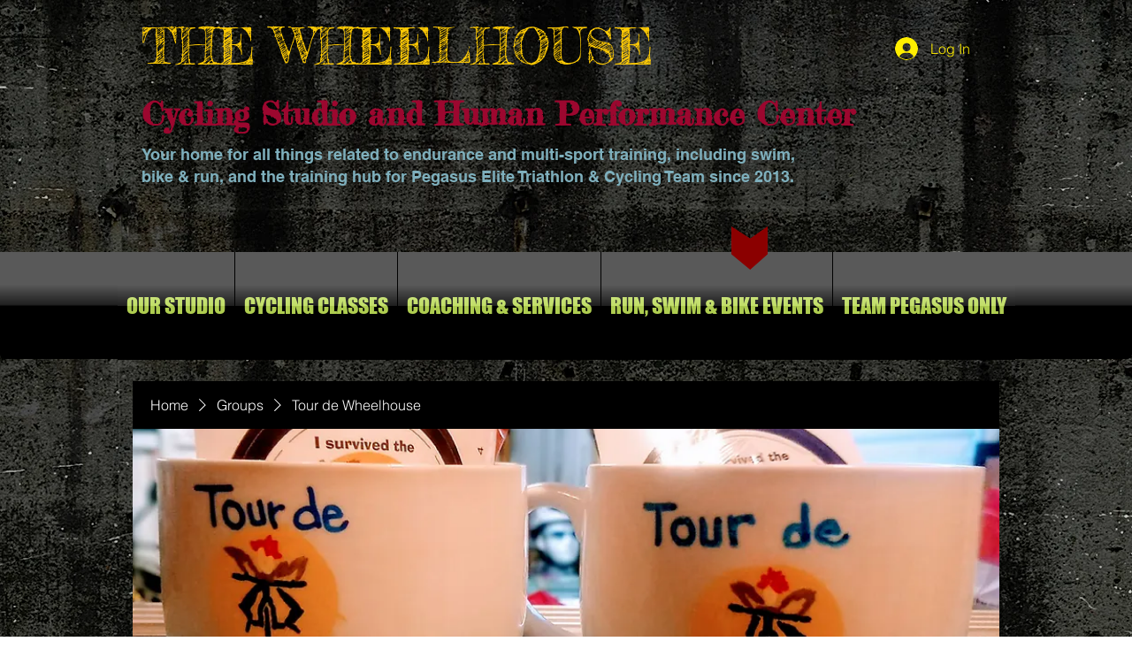

--- FILE ---
content_type: image/svg+xml
request_url: https://static.wixstatic.com/shapes/6ea0c3749eac4456ab558aade6c02bef.svg
body_size: 542
content:
<svg data-bbox="64 63.7 72 72.6" viewBox="0 0 200 200" height="200" width="200" xmlns="http://www.w3.org/2000/svg" data-type="color">
    <g>
        <path d="M120.3 103.6c-5 5.6-12.3 9.2-20.3 9.2-8.1 0-15.3-3.5-20.3-9.2C70.2 110.1 64 121 64 133.3c0 1.7 1.3 3 3 3h66c1.7 0 3-1.3 3-3 0-12.3-6.2-23.2-15.7-29.7z" fill="#49589b" data-color="1"/>
        <path d="M115 100.6c-4.6-2.1-9.6-3.3-15-3.3-5.3 0-10.4 1.2-15 3.3 3.8 3.8 9.1 6.2 15 6.2 5.8 0 11.1-2.4 15-6.2z" fill="#49589b" data-color="1"/>
        <path d="M100 63.7c-11.9 0-21.6 9.7-21.6 21.6S88.1 107 100 107s21.6-9.7 21.6-21.6-9.7-21.7-21.6-21.7zm0 32.6c-7.8-4.8-10.5-9.5-10.5-13.1 0-7.1 8.7-7.8 10.5-3.1 1.7-4.7 10.5-4 10.5 3.1 0 3.6-2.7 8.3-10.5 13.1z" fill="#49589b" data-color="1"/>
    </g>
</svg>


--- FILE ---
content_type: image/svg+xml
request_url: https://static.wixstatic.com/shapes/f784a7_7ec9a369f1404753aba43d73d690b299.svg
body_size: 158354
content:
<?xml version="1.0" encoding="UTF-8"?>
<svg data-bbox="12.057 12.057 364.739 274.906" viewBox="0 0 400 301.222" height="301.222" width="400" xmlns="http://www.w3.org/2000/svg" data-type="color">
    <g>
        <path fill-rule="evenodd" fill="#14120f" d="M82.14 71.332c-3.691 1.486-3.679 1.463-3.92 7.342-.106 2.569-.26 5.85-.342 7.291l-.15 2.619.966.5c.731.378 1.121.422 1.603.184.351-.174 2.698-.357 5.216-.408l4.579-.092.922-.883c1.215-1.165 1.176-2.196-.203-5.293-.259-.58-.558-1.258-.666-1.507-.108-.249-.448-1.266-.756-2.261-.308-.994-.726-2.215-.929-2.712a44.608 44.608 0 0 1-.877-2.47c-1.053-3.256-2.047-3.677-5.443-2.31m220.568-.064c-.317.403-1.083 2.2-1.701 3.994-1.32 3.826-2.213 6.281-2.667 7.33-1.513 3.502-1.521 4.075-.078 5.425.773.723.978.755 5.378.843 2.516.051 4.861.234 5.211.408.483.238.872.194 1.604-.184l.966-.5-.161-2.619c-.857-13.974-.612-13.182-4.525-14.655-2.56-.963-3.296-.971-4.027-.042M70.234 80.583c-.827.42-1.036 4.557-.3 5.932.458.855 1.836.776 2.711-.155.389-.414.838-.753.997-.753 1.439 0 1.74-3.139.422-4.411-.839-.81-2.82-1.127-3.83-.613m246.382-.192c-2.164.285-3.417 3.651-1.786 4.799.444.312 1.191.873 1.66 1.246 1.875 1.489 2.921.523 3.216-2.967.24-2.832-.367-3.436-3.09-3.078M98.577 83.279c-1.242.629-1.797 1.905-1.063 2.442 1.606 1.174 30.64 3.578 31.602 2.616.175-.175 1.479-.335 2.896-.354 1.418-.019 2.306-.1 1.974-.18-.331-.08-.731-.267-.889-.417-.157-.15-.53-.272-.829-.272-.298 0-.542-.131-.542-.291 0-.686-.991-.922-9.495-2.261a128.362 128.362 0 0 1-3.467-.582c-4.752-.973-18.693-1.457-20.187-.701m176.781.072c-3.73.46-4.271.537-8.289 1.181-1.575.252-4.22.674-5.878.936-2.201.348-3.15.634-3.515 1.061-.275.322-.708.585-.962.585s-.545.135-.648.301c-.102.166-.483.325-.846.354-1.64.129 5.18.595 8.834.603 7.778.018 24.727-1.549 27.204-2.515 1.02-.398 1.045-.871.103-1.967l-.727-.846-5.98-.051c-3.536-.03-7.336.116-9.296.358M159.69 86.285c-1.5 1.163-2.024 3.373-1.376 5.798.407 1.519.86 1.687 2.048.758.414-.324 1.058-.592 1.432-.596 1.896-.019 2.165-1.57.748-4.311-.98-1.894-1.872-2.409-2.852-1.649m68.151-.071c-.558.327-1.877 2.738-2.179 3.985-.225.927.615 2.038 1.542 2.04.29.001.985.28 1.544.621 1.206.735 1.847.581 1.847-.444 0-.41.136-.829.302-.931.795-.492-.554-5.276-1.488-5.276-.149 0-.452-.064-.673-.142-.221-.079-.624-.012-.895.147m-114.328 3.272c-.103.167-.308 1.363-.455 2.658-.148 1.295-.417 2.933-.599 3.64-.182.707-.45 3.691-.596 6.632-.305 6.172-.332 6.099 2.287 6.099.88 0 1.6.109 1.6.242 0 .55-.794.964-1.851.964-.62 0-1.212.136-1.314.302-.103.165-.755.306-1.45.312-.695.006-1.602.204-2.017.441-.414.237-1.039.436-1.389.442-.784.013-3.434 2.294-3.434 2.955 0 .266-.272.773-.606 1.128-.606.645-1.269 2.577-1.862 5.422-.173.829-.499 1.982-.725 2.563-.226.58-.68 4.039-1.01 7.686-.33 3.647-.825 8.192-1.101 10.098-.916 6.343-.527 27.626.545 29.766.995 1.986 1.187.949 1.744-9.419.188-3.482.474-6.805.636-7.385.162-.581.422-2.819.578-4.974.156-2.155.359-4.597.451-5.426.634-5.709 1.106-9.595 1.235-10.175.084-.372.264-1.49.401-2.485.138-.995.386-2.148.553-2.562.167-.415.467-1.839.668-3.165s.555-2.778.786-3.226c.231-.447.42-1.164.42-1.593 0-1.32 2.435-4.356 3.855-4.807.367-.116.667-.351.667-.521 0-.313 1.103-.247 4.565.271 1.91.286 2.236.485 4.231 2.576l1.411 1.479.154 2.76c.199 3.575.206 2.864-.095 9.09-.236 4.887-.632 9.259-1.065 11.755-.741 4.282-1.153 7.563-1.398 11.153-.159 2.321-.409 4.596-.556 5.056-.303.948-.213 5.884.134 7.403.147.642.096 1.255-.142 1.7-.24.449-.303 1.215-.176 2.161.109.805.27 2.347.359 3.424.173 2.094.585 2.974.831 1.777 1.09-5.304 1.603-7.547 2.334-10.217.159-.58.414-1.937.567-3.014.153-1.078.482-2.977.731-4.22.77-3.84 1.929-9.194 1.991-9.194.033 0 .239-1.085.459-2.411.221-1.327.677-3.972 1.014-5.878.683-3.855.861-13.818.324-18.086-.849-6.74-4.073-11.182-8.891-12.248-1.314-.29-1.342-.386-.806-2.673.773-3.298 1.627-6.728 1.88-7.557.155-.509.282-2.788.282-5.064 0-5.082-.316-5.616-3.335-5.616-.957 0-1.94-.077-2.186-.171-.245-.094-.531-.035-.634.132m159.331.013c-3.231.259-3.364.484-3.364 5.69 0 2.25.13 4.507.289 5.016.158.509.571 2.146.917 3.638.346 1.492.766 3.256.934 3.919.571 2.257.535 2.382-.784 2.673-4.77 1.056-7.961 5.398-8.889 12.097-.545 3.938-.364 14.36.318 18.237.335 1.906.746 4.416.913 5.576.167 1.161.421 2.381.565 2.713.143.332.418 1.485.609 2.562.192 1.078.528 2.638.748 3.467.219.829.558 2.728.752 4.22.361 2.778.71 4.433 1.27 6.028.174.498.498 1.922.718 3.165.22 1.244.538 2.872.706 3.618.168.746.39 1.763.493 2.26.331 1.59.435 1.785.775 1.445.713-.713.563-19.897-.194-24.767-.067-.436-.263-1.81-.435-3.053-.172-1.243-.447-2.735-.61-3.316-.808-2.861-1.658-17.404-1.321-22.58.173-2.654.45-3.329 2.008-4.887 1.191-1.191 1.917-1.551 3.684-1.824.829-.128 2.031-.321 2.671-.429 2.45-.411 5.889 2.529 6.556 5.606.126.58.385 1.597.576 2.26.191.664.523 2.156.739 3.316.216 1.161.53 2.517.699 3.015.168.497.464 2.328.656 4.069.193 1.741.422 3.504.511 3.918.088.415.289 2.11.448 3.768.158 1.658.416 3.431.574 3.94.157.51.293 1.866.301 3.015.009 1.148.14 3.038.292 4.198.152 1.161.346 3.806.431 5.878.085 2.073.29 4.718.455 5.878.165 1.161.384 3.297.485 4.747.188 2.694.55 3.467 1.15 2.455.93-1.573 1.823-23.246 1.092-26.493-.363-1.609-.597-3.601-1.488-12.661-.621-6.318-.898-8.289-1.227-8.741-.12-.166-.31-.912-.421-1.658a16.914 16.914 0 0 0-.623-2.562c-.231-.663-.498-1.568-.593-2.012-.094-.443-.51-1.208-.925-1.701-.414-.493-.753-1.104-.753-1.358 0-1.186-3.329-2.997-6.481-3.527a75.294 75.294 0 0 1-2.412-.443c-.497-.104-1.209-.252-1.582-.328-1.43-.291-.761-1.031.933-1.031 2.508 0 2.539-.084 2.262-6.253-.128-2.858-.363-5.441-.522-5.738-.159-.297-.435-1.844-.613-3.438-.331-2.972-.547-3.899-.887-3.813-.106.026-1.189.128-2.406.226M90.479 93.04c-.387.083-1.404.532-2.261.998-.856.466-2.302.941-3.214 1.055-4.506.564-6.188 2.29-3.448 3.539.793.361 1.086 2.397.405 2.817-.206.127-.257.672-.138 1.45.414 2.689.717 8.454.742 14.152.015 3.285.145 6.201.288 6.48.144.28.343 3.764.443 7.743.214 8.541.749 16.665 1.147 17.41.156.291.405 1.376.553 2.411.278 1.935.789 4.478 1.093 5.441.441 1.396 1.367.412 2.357-2.504 1.17-3.448 1.517-4.127 2.219-4.35.464-.147.607-.936 1.054-5.823.805-8.797 1.344-13.542 1.715-15.086.916-3.823 2.612-26.202 2.067-27.268-.15-.291-.353-1.399-.452-2.464l-.181-1.935 1.141-1.045c2.204-2.019-1.299-3.932-5.53-3.021m203.568.057c-2.143.697-2.424 1.636-.905 3.019 1.23 1.119 1.286 1.627.587 5.357-.266 1.418-.388 3.058-.283 3.791.103.711.384 4.615.626 8.677.242 4.062.563 7.657.713 7.988.151.332.361 1.954.469 3.604.107 1.651.307 3.212.444 3.468.23.429.551 3.044 1.24 10.11l.646 6.628c.299 3.067.481 3.934.842 4.003.681.13 1.193 1.101 2.262 4.29 1.329 3.967 2.844 3.936 2.852-.058.001-.446.117-.883.259-.97.141-.087.339-1.044.44-2.126.101-1.082.317-2.216.48-2.521.522-.975 1.151-12.772 1.832-34.352.166-5.266.434-9.687.608-10.01.209-.391.212-1.002.012-1.873-.482-2.087-.397-3.185.262-3.395 1.547-.49 1.391-3.167-.184-3.174-1.233-.006-5.689-.964-6.075-1.306-1.243-1.1-5.278-1.751-7.127-1.15m-155.469 8.092c-.294.076-.805.671-1.137 1.321-.332.65-.802 1.183-1.045 1.183-.243 0-.632.455-.865 1.011-.232.556-.92 1.508-1.527 2.116-1.061 1.06-1.966 3.168-1.974 4.592-.001.35.506 1.233 1.127 1.963.622.73 1.326 1.665 1.565 2.077 2.322 4.011 3.821 6.653 4.273 7.532 1.434 2.784 2.688 5.678 2.875 6.632.114.58.532 1.791.93 2.691 1.308 2.965 1.618 13.174.499 16.45-.226.663-.414 1.57-.416 2.016-.002.447-.13.889-.283.984-.153.094-.365.611-.471 1.148-.107.537-.746 2.129-1.421 3.538a460.943 460.943 0 0 0-1.993 4.22c-.422.912-.945 1.871-1.163 2.132-.219.261-.586 1.101-.817 1.868-.231.767-.706 1.759-1.056 2.204-.351.446-.638.947-.638 1.113 0 .167-.214.46-.475.651-.634.464-.787 3.324-.247 4.641l.411 1.004.984-.676c1.465-1.004 2.643-2.15 2.643-2.569 0-.204.106-.416.235-.471.129-.055 1.045-1.711 2.035-3.68.99-1.969 1.974-3.648 2.187-3.73.214-.081.603-.573.865-1.092.262-.518.735-1.227 1.052-1.574.316-.347.899-1.229 1.294-1.959 1.302-2.407 2.581-5 2.581-5.233 0-.126.383-.723.85-1.327.468-.604 1.159-1.769 1.536-2.588.377-.819 1.001-1.904 1.387-2.411.386-.507.795-1.297.909-1.754.114-.458.328-.906.476-.998.147-.091.268-.412.268-.713 0-.302.202-.717.45-.922.247-.205.6-.934.783-1.619.545-2.039 1.437-3.754 2.053-3.95 1.087-.345 1.674-1.618 1.06-2.297-.433-.478-.463-.711-.174-1.345.192-.421.349-.954.349-1.183 0-1.708 2.46-3.514 3.996-2.934.807.305 1.569.175 2.264-.385.18-.145-2.818-5.925-4.906-9.46-.513-.868-3.26-4.407-3.774-4.862-.094-.083-.791-.964-1.549-1.959-.759-.995-2.109-2.468-3-3.274a142.242 142.242 0 0 1-3.137-2.939c-.833-.81-1.668-1.474-1.856-1.474-.188 0-1.091-.61-2.006-1.356-.916-.746-1.816-1.357-1.999-1.357-.184 0-.866-.271-1.516-.602-1.183-.604-1.497-.654-2.492-.394m108.898.6c-.912.433-2.224 1.242-2.915 1.798-.691.555-1.402 1.01-1.581 1.01-.517 0-6.722 5.842-8.187 7.709a90.618 90.618 0 0 1-1.638 2.044c-1.078 1.222-3.428 4.268-4.037 5.23-1.403 2.219-4.989 9.144-4.791 9.253.049.027.32.225.602.441.414.316.712.319 1.551.016 2.441-.883 5.753 3.628 4.114 5.602-.461.556.252 1.805 1.201 2.107.635.201 1.519 1.857 2.071 3.881.174.641.509 1.387.743 1.658.234.27.67 1.17.968 1.999.299.828.847 1.922 1.219 2.429.371.507.985 1.592 1.364 2.411.378.819.979 1.897 1.334 2.394.355.497 1.178 1.956 1.827 3.24.649 1.285 1.453 2.869 1.786 3.52.333.651.893 1.499 1.246 1.884.352.385.855 1.125 1.117 1.643.262.519.651 1.011.864 1.092.213.082 1.192 1.761 2.175 3.73 2.366 4.741 4.284 7.046 5.861 7.046.595 0 .921-2.123.677-4.4-.02-.182-.307-.643-.639-1.026-.331-.382-.602-.861-.602-1.064 0-.203-.196-.532-.436-.731-.24-.198-.664-1.047-.942-1.886-.279-.839-.874-2.083-1.322-2.765-.449-.682-.998-1.715-1.22-2.295-.222-.58-.904-2.072-1.514-3.316-.611-1.243-1.323-3.007-1.583-3.919-.259-.911-.713-2.471-1.009-3.466-.857-2.888-.745-13.175.172-15.674.365-.995.875-2.623 1.134-3.618.259-.994.706-2.147.994-2.562.287-.414.623-1.092.747-1.507.226-.761 1.966-4.242 2.259-4.521.087-.083.474-.762.86-1.508 1.191-2.302 2.862-4.934 4.045-6.373 1.083-1.318 1.471-2.725.855-3.105-.151-.094-.363-.693-.471-1.332-.137-.809-.475-1.368-1.113-1.839-.504-.373-1.172-1.258-1.486-1.966-.322-.729-.831-1.358-1.171-1.446-.33-.087-.729-.496-.887-.91-.675-1.775-1.876-2.032-4.242-.908m-135.343 18.605c-.589.211-1.362.83-1.749 1.4-.381.563-.803 1.094-.939 1.182-.288.187-.79 8.573-.753 12.593.014 1.582-.099 2.788-.261 2.788-.158 0-.214.282-.124.626.09.343-.017 1.327-.237 2.185-.22.858-.49 3.188-.599 5.177-.109 1.99-.313 3.889-.455 4.22-.141.332-.424 2.977-.629 5.878-.205 2.901-.486 6.699-.623 8.44-.137 1.741-.41 5.234-.606 7.762-.196 2.528-.47 4.597-.609 4.597s-.249 1.526-.244 3.391c.005 1.865-.132 4.205-.305 5.2-.172.994-.398 3.504-.501 5.576-.103 2.073-.291 3.836-.418 3.919-.127.083-.242 1.032-.256 2.11-.04 3.015-.336 5.809-.692 6.529-.197.399-.255 1.647-.148 3.23.11 1.625.06 2.651-.135 2.771a.469.469 0 0 0-.182.537c.069.191.036 1.136-.074 2.101-.394 3.477 5.035 5.829 6.235 2.701.081-.212.311-.386.51-.386.573 0 1.306-2.084 1.483-4.22.089-1.078.23-2.262.314-2.632.083-.37.234-2.676.335-5.124.226-5.502.336-6.895.759-9.613a49.39 49.39 0 0 0 .439-4.07c.375-6.84.793-11.712 1.083-12.623.185-.58.448-3.022.585-5.426.136-2.404.321-4.777.409-5.275.089-.497.256-2.634.371-4.747.116-2.114.301-3.844.412-3.844.11 0 .209-.644.22-1.431.011-.788.179-3.331.374-5.652s.433-5.916.528-7.988c.096-2.073.275-3.836.398-3.919.123-.083.217-1.032.208-2.11-.022-2.694.432-7.22.744-7.413.529-.327.298-6.035-.272-6.702-.446-.523-3.165-2.209-3.449-2.139-.051.012-.567.193-1.147.401m162.086.372c-2.551 1.296-2.661 2.013-1.751 11.412.176 1.824.47 5.079.653 7.234.182 2.155.373 4.394.423 4.974.05.58.192 2.615.315 4.521.124 1.907.354 3.63.511 3.83.157.2.196.51.085.689-.11.179-.057 1.507.117 2.952.175 1.445.394 4.052.487 5.792.092 1.741.367 4.698.61 6.572.244 1.873.443 4.134.443 5.022 0 .889.187 2.612.417 3.828.23 1.217.444 3.501.476 5.076.032 1.575.119 3.27.194 3.768.075.497.207 2.26.294 3.918.086 1.658.273 3.421.416 3.919.142.497.236 1.548.21 2.336-.027.788.034 1.432.135 1.432s.28 2.375.399 5.278c.118 2.903.341 5.717.495 6.253.154.536.279 1.619.279 2.408 0 .789.136 1.434.302 1.434.165 0 .301.252.301.56 0 .309.354.817.787 1.131.433.313.948.721 1.145.906 1.076 1.015 3.146.836 4.545-.393.979-.86 1.095-1.946.625-5.821a27.416 27.416 0 0 1-.173-3.166c.016-.828-.125-2.727-.312-4.22-.592-4.71-.85-7.436-1.026-10.851-.095-1.824-.314-3.994-.488-4.823-.174-.829-.44-3.406-.591-5.727-.151-2.321-.335-4.831-.407-5.577-.073-.746-.284-3.187-.469-5.425a301.345 301.345 0 0 0-.471-5.276l-.285-2.562c-.26-2.352-1.117-12.659-1.365-16.428-.131-1.989-.393-4.159-.582-4.823-.189-.663-.41-2.494-.492-4.069a287.846 287.846 0 0 0-.445-6.6c-.163-2.055-.297-4.53-.297-5.501 0-.971-.121-1.765-.269-1.765-.148 0-.352-.305-.453-.678-.474-1.752-2.861-2.52-4.788-1.54M95.117 158.93c-.063.207-.316.987-.562 1.733-.245.746-.617 1.933-.827 2.638l-.381 1.281H83.278c-11.145 0-11.238.014-11.231 1.744.008 2.064-.513 1.977 10.299 1.731 11.813-.268 10.661-.83 10.382 5.069-.343 7.272.584 11.907 1.168 5.837.115-1.195.385-3.123.601-4.283.216-1.161.491-3.06.611-4.22.12-1.161.321-2.246.447-2.412.326-.427 1.045-8.389.813-8.994-.225-.586-1.082-.671-1.251-.124m197.785-.186c-.487.486-.242 2.97 1.287 13.072.339 2.238.771 5.318.961 6.843.222 1.787.489 2.829.751 2.929.333.128.406-1.028.406-6.429 0-5.439.078-6.649.446-6.954.343-.285 2.645-.319 10.066-.148 10.777.247 10.287.34 10.287-1.938 0-1.49-.341-1.537-11.235-1.537h-10.07l-.388-1.281c-1.36-4.494-1.791-5.277-2.511-4.557m-167.243 13.901c-.021.124-.089.837-.151 1.583-.118 1.415-.592 5.469-.837 7.159-.127.876-.064.979.593.979.526 0 .734-.166.734-.585 0-.322.136-.669.302-.771.41-.254.384-3.867-.031-4.281-.353-.353-.246-2.876.16-3.783.171-.381.103-.527-.248-.527-.266 0-.501.102-.522.226m136.888.033c0 .169.136.392.302.495.165.102.301.916.301 1.808s-.136 1.706-.301 1.809c-.166.102-.302 1.052-.302 2.11 0 1.058.136 2.007.302 2.11.165.102.301.449.301.771 0 .408.208.585.685.585h.684l-.323-3.089c-.178-1.7-.414-3.294-.524-3.542-.111-.249-.24-1.052-.286-1.785-.071-1.102-.839-2.268-.839-1.272m-129.616 7.787c-1.269.454-1.612 2.183-.527 2.659.373.163.814.61.98.992.279.645.41.678 1.808.452 1.895-.305 14.959-.134 16.579.218 1.33.288 5.62-.29 5.784-.78.052-.158-.304-.463-.792-.679-.612-.271-.915-.643-.98-1.204-.083-.721-.261-.839-1.601-1.056-.829-.134-1.923-.371-2.432-.527-.958-.294-18.017-.361-18.819-.075m104.145.104a30.96 30.96 0 0 1-2.261.497c-1.174.212-1.369.354-1.45 1.057-.065.561-.368.933-.98 1.204-2.004.887 1.796 2.002 4.993 1.465 2.276-.383 14.562-.549 16.578-.224 1.399.226 1.529.193 1.809-.452.166-.382.607-.829.98-.992 1.097-.482.865-1.838-.433-2.521-.776-.409-17.781-.438-19.236-.034M36.11 252.337c-.953.589-.427 10.224.601 11.005 2.323 1.765 4.835-.503 4.413-3.985-.215-1.773.28-2.543 1.625-2.528 1.953.024 2.005.217 2.095 7.765.1 8.348.102 8.344-2.506 8.371-2.704.029-2.797.059-3.328 1.085-.591 1.144-.178 3.057.77 3.564.768.411 16.13.411 16.898 0 .813-.435 1.329-2.332.924-3.392-.414-1.082-1.496-1.472-3.45-1.242-2.475.291-2.456.349-2.456-7.885 0-7.758.124-8.275 1.984-8.275 1.363 0 1.795.7 1.749 2.833-.082 3.758 2.174 5.486 4.598 3.523.731-.591 1.15-10.088.475-10.763-.279-.279-23.944-.353-24.392-.076m26.588.263c-1.483 1.483-.608 3.606 1.608 3.902l1.255.167.085 7.837c.1 9.238.087 9.334-1.203 9.076-2.085-.417-3.248 2.052-1.733 3.678.853.917 10.04 1.03 10.721.133.856-1.128.529-3.046-.635-3.733l-1.055-.622v-3.447c0-4.89.809-6.441 3.361-6.441 2.078 0 2.396.83 2.298 5.991l-.083 4.382-.751.177c-1.447.341-1.833 2.42-.686 3.693.807.894 9.766.783 10.619-.133 1.361-1.46.585-3.5-1.435-3.771-1.566-.21-1.507.027-1.651-6.571-.125-5.731-.324-6.444-2.197-7.873-1.746-1.332-5.106-1.397-7.471-.145-.97.514-1.818.934-1.884.934-.066 0-.12-1.501-.12-3.335 0-4.693.192-4.502-4.532-4.502-3.506 0-3.97.062-4.511.603m55.811.164c-1.78 1.531-.8 4.058 1.683 4.343 1.785.205 1.46-.718 4.309 12.222 1.97 8.944 1.716 8.591 6.17 8.591 4.107 0 4.207-.075 4.826-3.65l.727-4.187c.159-.912.529-3.246.822-5.187.293-1.941.571-3.491.616-3.446.161.161 1.244 6.112 1.735 9.537 1.006 7.012.944 6.933 5.441 6.933s4.108.576 6.312-9.344c.276-1.244.704-3.143.951-4.22.246-1.078.593-2.638.771-3.467.723-3.377.875-3.607 2.456-3.709 1.123-.073 1.527-.249 1.911-.834.4-.611.565-.676.934-.37.247.204 1.077.444 1.846.532l1.398.161.084 7.837c.101 9.273.094 9.323-1.235 9.074-2.075-.39-3.208 2.063-1.701 3.68.87.934 9.813 1.025 10.642.109.954-1.054.664-2.989-.556-3.709l-1.055-.622.002-3.211c.002-5.064.807-6.677 3.333-6.677 2.107 0 2.423.812 2.325 5.985l-.083 4.377-.957.247c-1.47.381-1.744 2.774-.431 3.774.972.74 9.839.512 10.569-.273 1.378-1.478.605-3.441-1.495-3.797l-1.356-.23-.166-5.72c-.184-6.373-.355-7.01-2.265-8.468-1.747-1.332-5.106-1.397-7.472-.145-.97.514-1.818.934-1.884.934-.066 0-.12-1.501-.12-3.335 0-4.694.194-4.502-4.546-4.502-3.762 0-3.952.03-4.661.74l-.74.74-.695-.695c-1.079-1.079-10.795-1.079-11.873 0-1.384 1.383-.834 4.038.835 4.038 1.644 0 1.669.405.422 6.865-.631 3.27-1.193 6.002-1.249 6.071-.387.484-.742-1.25-2.06-10.073-.446-2.984-.973-5.9-1.171-6.48l-.36-1.055-3.636-.085c-4.443-.103-4.365-.187-5.099 5.51-.107.829-.588 3.879-1.068 6.777a564.717 564.717 0 0 0-.874 5.35c0 1.265-.689-.94-1.318-4.214a518.04 518.04 0 0 0-1.152-5.852c-.397-1.893-.199-2.513.803-2.513 1.784 0 2.663-2.692 1.393-4.262-.882-1.089-10.791-1.168-12.038-.095m108.522-.069c-1.482 1.577-.696 3.506 1.551 3.807 1.606.215 1.679.582 1.672 8.457-.007 7.947-.12 8.615-1.441 8.508-2.268-.184-3.384 2.253-1.74 3.798.663.623.967.655 6.145.655h5.447l.486-.743c1.106-1.688.395-3.461-1.457-3.634-1.685-.156-1.663-.018-1.668-10.639-.003-6.129-.121-9.957-.317-10.324-.52-.971-7.748-.876-8.678.115m14.167 0c-1.538 1.637-.519 3.823 1.782 3.823 1.402 0 1.488.509 1.464 8.709-.023 7.721-.135 8.349-1.47 8.24-2.209-.18-3.333 2.166-1.817 3.793.727.781 10.04 1.038 10.78.298.861-.861.44-3.229-.694-3.898l-1.055-.622v-3.241c0-4.914.826-6.647 3.165-6.647 2.14 0 2.577.768 2.771 4.867.193 4.065-.079 5.439-1.127 5.686-1.431.338-1.81 2.424-.669 3.69.868.963 10.095.778 10.747-.216 1.101-1.681.394-3.461-1.442-3.632-1.593-.148-1.52.115-1.707-6.124-.187-6.253-.368-6.931-2.231-8.352-1.862-1.42-5.724-1.411-7.832.02-1.632 1.107-1.674 1.045-1.679-2.495-.006-4.973.349-4.597-4.349-4.597-3.772 0-4.016.037-4.637.698M94.65 258.523c-7.549 2.606-8.733 14.349-1.875 18.587 4.126 2.55 10.91 1.588 13.246-1.879 2.399-3.56-1.798-5.722-4.963-2.557-2.34 2.34-6.166 1.077-6.231-2.056l-.027-1.289 5.814-.15c6.778-.176 6.476-.016 6.311-3.351-.291-5.866-6.221-9.396-12.275-7.305m95.647.087c-7.479 2.693-8.495 14.284-1.623 18.527 4.085 2.523 10.879 1.542 13.203-1.906 2.069-3.071-.775-5.408-3.975-3.264-3.164 2.12-3.114 2.098-4.344 1.89-1.686-.284-2.842-1.586-2.876-3.239l-.026-1.289 5.814-.15c6.774-.176 6.481-.022 6.3-3.316-.332-6.023-6.281-9.481-12.473-7.253m21.509-.081c-8.641 2.994-8.173 16.882.659 19.562 6.256 1.899 14.789-3.266 10.705-6.479-1.392-1.094-2.376-.837-5.106 1.334-2.156 1.716-5.133.875-5.893-1.663-.611-2.039-.427-2.104 5.957-2.104h5.544l.503-1.055c.952-1.996-.305-6.009-2.513-8.021-2.109-1.922-6.725-2.659-9.856-1.574m60.903.015c-7.051 2.35-8.191 15.277-1.646 18.662 7.847 4.058 15.14-.315 15.144-9.082.005-7.783-6.034-12.068-13.498-9.58m45.452.053c-3.194 1.479-4.629 5.21-3.201 8.321.908 1.976 2.076 2.609 6.668 3.612 3.399.742 4.451 1.742 3.089 2.937-1.713 1.504-4.242 1.026-6.298-1.191-1.652-1.783-3.465-2.29-4.484-1.255-.724.735-.727 6.249-.005 6.778.893.652 2.23.521 2.952-.29l.634-.712 1.663.762c6.464 2.959 13.687-1.511 11.941-7.39-.788-2.655-1.967-3.425-6.824-4.453-3.44-.729-4.175-1.077-4.175-1.979 0-2.07 2.93-2.061 5.304.016 3.079 2.694 4.456 2.061 4.739-2.179.23-3.457-1.494-4.935-3.387-2.903l-.602.646-1.5-.646c-1.924-.827-4.816-.86-6.514-.074m21.462-.136c-7.346 2.62-8.808 13.909-2.379 18.364 4.596 3.185 13.309 1.604 14.207-2.578.699-3.259-2.105-4.199-5.192-1.741-2.955 2.353-5.623 1.698-6.572-1.613-.468-1.632-.183-1.714 5.924-1.714 6.352 0 6.461-.047 6.461-2.769 0-5.986-6.435-10.094-12.449-7.949m-50.582.205c-2.219.806-1.716 4.484.614 4.484 1.168 0 1.226.256 1.234 5.526.01 6.589.415 7.811 3.031 9.148 2.5 1.279 6.648.591 8.578-1.422l.875-.914.32 1.141.319 1.14 3.608.087c4.062.098 4.663-.182 4.663-2.172 0-1.361-.583-2.009-1.903-2.113-1.612-.128-1.555.129-1.654-7.435-.106-8.031-.101-8.017-2.848-7.496-.801.152-2.026.161-2.781.02-2.578-.482-3.775.279-3.775 2.4 0 1.361.854 2.244 1.912 1.978 1.276-.32 1.462.311 1.352 4.612-.114 4.523-.526 5.339-2.846 5.651-2.51.336-2.656-.055-2.83-7.586-.163-7.086-.332-7.709-1.943-7.192-.722.231-3.756.24-4.576.014-.31-.086-.918-.028-1.35.129m-189.357 3.943c.692.34 1.298 1.623 1.074 2.274-.092.266-.968.377-2.968.377h-2.839v-.768c0-1.917 2.576-2.941 4.733-1.883m95.855 0c.692.34 1.298 1.623 1.074 2.274-.091.266-.968.377-2.968.377h-2.839v-.884c0-1.851 2.591-2.818 4.733-1.767m21.713.128c.757.473 1.214 1.812.769 2.256-.626.626-5.653.183-5.751-.507-.27-1.887 2.95-3.016 4.982-1.749m127.812.204c.398.361.678.967.678 1.467v.852h-2.831c-3.192 0-3.72-.357-2.655-1.794 1.122-1.515 3.439-1.768 4.808-.525m-66.33.587c2.07 1.882 2.047 7.589-.039 9.549-1.751 1.646-4.652.494-5.44-2.16-1.62-5.455 2.095-10.465 5.479-7.389" data-color="1"/>
        <path fill-rule="evenodd" fill="#fbcb0a" d="M141.824 12.957c-1.326.383-6.81.895-7.689.717-.416-.083-2.111.137-3.768.49-1.657.353-3.894.763-4.971.912-5.604.775-11.746 2.124-16.541 3.631a413.835 413.835 0 0 1-4.56 1.407c-.911.271-1.793.586-1.959.7-.166.113-1.183.502-2.261.863-1.077.361-2.644.975-3.481 1.364-.838.389-2.126.916-2.864 1.171s-2.087.869-2.999 1.365c-.912.497-2.268 1.142-3.014 1.434-1.081.424-5.106 2.566-8.139 4.332-4.219 2.456-5.466 3.213-6.481 3.933-1.134.806-1.25.829-1.959.393-.444-.273-.288-.036.38.577 1.072.984 1.258 1.042 3.433 1.084 1.831.035 2.429.164 2.936.637 5.223 4.875 5.604 5.104 6.62 3.981.34-.376.445-.838.325-1.438-.148-.736.032-1.122 1.083-2.315l1.26-1.432 1.251.751c.687.413 1.709.968 2.27 1.232.56.265 1.983 1.424 3.16 2.576 2.15 2.104 2.895 2.389 2.913 1.114.013-.936.58-1.602 1.573-1.849.456-.114.829-.336.829-.495 0-.895 1.927-1.279 5.857-1.168l3.94.111.09-1.08c.142-1.689-.405-1.957-3.041-1.492-1.195.211-2.411.508-2.701.66-.42.22-.528.151-.528-.338 0-.337.182-.613.403-.613.721 0 3.817-2.421 3.817-2.985 0-.625-.81-2.347-1.225-2.603-.384-.238-.358-1.044.035-1.044.174 0 .805.475 1.402 1.055.598.581 1.32 1.055 1.606 1.055.286 0 .689.204.895.452.813.98 1.495.462 2.188-1.66.082-.25 1.282-.836 2.673-1.304 1.388-.467 2.999-1.063 3.579-1.323 1.774-.796 1.905-.847 3.684-1.438 2.02-.671 2.344-.516 1.473.706-1.134 1.592-1.026 1.635 3.509 1.397 2.28-.119 4.374-.336 4.653-.483.689-.36 3.18-.337 3.408.032.102.164-.795.775-1.992 1.357-1.197.583-2.233 1.117-2.303 1.186-.07.07.459.646 1.174 1.281a91.006 91.006 0 0 1 1.929 1.757c.346.331 1.435 1.209 2.419 1.95.985.741 2.333 1.853 2.996 2.471.663.618 1.68 1.545 2.261 2.059l1.055.936-1.952-.204c-1.074-.112-2.227-.377-2.562-.589-.86-.542-2.57-.865-2.57-.486 0 .169.136.392.301.494.166.103.302.51.302.904 0 .395.141.806.314.913.173.106.525.721.783 1.366.392.979.649 1.205 1.564 1.377.602.113 1.504.455 2.005.761.719.438 1.526.555 3.849.556 2.536.001 3.022.084 3.542.604.839.839 1.654.665 6.029-1.283 4.135-1.842 9.253-1.988 12.348-.351 2.166 1.145 3.25 1.3 3.531.504.236-.67 1.321-1.884 1.682-1.884.151 0 1.043-.595 1.982-1.322 2.958-2.29 4.207-2.431 5.107-.578.45.925.942 1.256 3.684 2.475 3.585 1.594 3.828 2.065 2.185 4.221-.431.566-.815 1.448-.853 1.96-.089 1.189-.666 3.364-1.226 4.624-.241.54-.624 1.557-.853 2.261-.81 2.494-1.252 3.521-1.757 4.079-.28.31-.51.786-.51 1.057 0 .271-.407.957-.904 1.523-.498.567-.905 1.197-.905 1.402 0 .314-2.742 3.755-3.368 4.226-.114.085-1.295 1.17-2.625 2.411-3.067 2.861-4.1 3.676-5.667 4.471-.693.352-1.339.766-1.434.921-.096.155-1.482 1.004-3.081 1.888-6.841 3.781-6.45 3.418-6.106 5.677.544 3.564.761 4.688.972 5.029a.409.409 0 0 1-.118.563c-.186.115-.523.654-.751 1.199-.335.802-.631 1.027-1.557 1.183-1.085.184-1.171.283-1.718 1.994-.729 2.283-1.036 2.549-2.417 2.093-1.043-.344-1.067-.388-1.067-1.95 0-2.19-.117-2.244-5.133-2.341l-4.338-.084-.206-1.01c-.163-.796-.082-1.115.382-1.507.324-.273.796-.972 1.05-1.552.254-.58.629-1.394.834-1.809.205-.414.548-1.364.762-2.11 2.014-7.012 5.697-11.454 9.497-11.454 1.865 0 2.641-1.516 3.164-6.179.13-1.161.288-2.314.352-2.563.142-.551-2.338-.83-2.848-.32-.339.339-4.342.447-5.145.139-.259-.099-1.091-1.049-1.848-2.11-.757-1.061-1.539-1.92-1.738-1.908-1.022.057-9.408 4.711-9.841 5.462-1.924 3.333-3.884 6.602-4.729 7.885-.914 1.388-.961 1.565-.533 2.038.432.477.326.631-1.36 1.975-1.006.803-1.83 1.603-1.831 1.779-.006.711-1.254 1.639-2.204 1.639-.535 0-1.479.271-2.098.603-1.308.702-2.417.775-2.902.191-.187-.226-1.173-.588-2.19-.804-1.016-.215-2.337-.56-2.935-.764l-1.088-.373-.182-2.215c-.194-2.366-.25-2.572-1.35-4.997-.893-1.969-1.337-4.599-1.588-9.401-.135-2.582-.312-3.782-.572-3.868-.219-.073-.377.133-.377.491 0 1.091-4.282 1.625-6.782.845a38.29 38.29 0 0 0-1.658-.45c-1.367-.34-2.89-1.129-4.263-2.208-1.217-.956-1.713-1.019-4.159-.524-2.327.471-4.589-.21-6.708-2.018-.86-.735-1.707-1.337-1.883-1.339-.176-.003-.64-.09-1.031-.195-.8-.214-.746 1.394.114 3.364.217.497.485 1.447.597 2.11.232 1.384.984 2.462 3.319 4.76 1.201 1.182 1.655 1.854 1.655 2.449v.819l-2.326-.095c-2.132-.088-2.335-.045-2.423.507-.324 2.014-.263 1.959-2.172 1.959-.981 0-1.868-.135-1.971-.301-.102-.166-.433-.302-.734-.302-.302 0-.717-.203-.924-.452-.206-.249-.62-.452-.92-.452-.3 0-1.027-.576-1.616-1.281-.589-.705-2.026-2.434-3.193-3.843-1.168-1.41-2.595-3.037-3.171-3.618-.577-.58-1.049-1.167-1.048-1.304.001-.138-.813-1.246-1.808-2.463-.994-1.218-1.81-2.326-1.811-2.464-.002-.137-.476-.845-1.055-1.573s-1.052-1.463-1.052-1.634c0-.171-.209-.542-.465-.824-.256-.283-.931-1.379-1.5-2.435-.57-1.057-1.039-1.679-1.043-1.383-.006.522-8.469 9.258-8.968 9.258-.136 0-1.125 1.044-2.199 2.322-1.073 1.277-3.139 3.594-4.589 5.149-1.451 1.556-2.638 2.972-2.638 3.148 0 .177-.446.877-.99 1.558-.545.68-1.243 1.643-1.551 2.141-.309.497-1.321 1.898-2.25 3.114-1.95 2.551-2.723 3.78-5.961 9.482-3.646 6.421-4.581 8.169-4.602 8.602-.01.22-.777 1.983-1.704 3.919-.927 1.935-2.021 4.604-2.431 5.93-.41 1.326-.863 2.683-1.008 3.014-1.184 2.715-1.599 3.837-1.955 5.275-.226.912-.839 2.879-1.363 4.371-.524 1.492-1.066 3.663-1.205 4.823-.138 1.161-.481 2.924-.76 3.919a43.872 43.872 0 0 0-.821 3.617c-.416 2.407-.647 41.379-.25 42.2.16.332.348 1.146.417 1.809s.416 2.279.771 3.59c.354 1.311.644 2.784.644 3.272 0 .933.74 4.167 1.188 5.195.598 1.371 1.155 3.083 1.347 4.141.112.619.726 2.383 1.363 3.918.637 1.536 1.379 3.657 1.648 4.714.269 1.057 1.089 3.092 1.821 4.522.732 1.43 1.712 3.549 2.177 4.71.825 2.058 2.451 5.1 5.926 11.088 2.384 4.107 2.144 3.756 8.193 12.004.994 1.356 2.012 2.785 2.26 3.175l.453.71 154.031-.011 154.032-.011.603-.874c.8-1.16 3.332-4.709 5.487-7.694 2.495-3.453 7.625-11.756 7.625-12.339 0-.06.515-.97 1.145-2.023.629-1.054 1.516-2.865 1.97-4.025.455-1.161 1.43-3.331 2.166-4.823.737-1.492 1.531-3.459 1.763-4.371.233-.912.981-2.996 1.663-4.632.682-1.636 1.24-3.157 1.24-3.382 0-.224.35-1.463.778-2.753 1.203-3.626 1.703-5.515 1.94-7.319.32-2.438 1.31-6.767 1.575-6.883.358-.156.286-44.059-.073-44.059-.165 0-.301-.376-.301-.835 0-.459-.271-1.814-.603-3.01-.332-1.197-.603-2.716-.603-3.376 0-.661-.524-2.799-1.165-4.752-.641-1.953-1.266-4.007-1.389-4.566-.122-.558-.627-1.982-1.123-3.165-.495-1.182-1.341-3.506-1.88-5.164-.539-1.658-1.459-3.964-2.046-5.124-.586-1.161-1.385-2.924-1.774-3.919-.594-1.518-3.341-6.639-6.599-12.304-.414-.721-1.073-1.91-1.464-2.642s-1.085-1.738-1.543-2.235c-.737-.802-1.759-2.226-6.163-8.591-.631-.912-1.994-2.54-3.028-3.617a128.667 128.667 0 0 1-3.948-4.371c-1.137-1.327-2.547-2.77-3.134-3.209-1.819-1.36-8.511-8.357-8.307-8.687.106-.172.119-.312.028-.312-.09 0-.367.485-.615 1.078-.248.593-.86 1.685-1.36 2.427-.501.741-.91 1.446-.91 1.567 0 .179-.865 1.432-2.639 3.822-.124.167-.903 1.241-1.732 2.387s-2.016 2.572-2.638 3.169c-.621.598-1.13 1.194-1.13 1.325s-.916 1.297-2.035 2.591a241.045 241.045 0 0 0-3.056 3.598c-.563.685-1.248 1.246-1.523 1.246-.275 0-.658.158-.852.352-.589.59-2.551 1.146-4.058 1.151-1.505.004-1.496.013-1.812-1.955-.089-.554-.291-.595-2.467-.504l-2.369.098.175-1.082c.117-.72.507-1.359 1.162-1.907.542-.454 1.195-1.075 1.45-1.38.255-.306.826-.978 1.268-1.494.483-.564.885-1.485 1.008-2.309.112-.753.309-1.505.438-1.671.308-.398 1.022-3.46.847-3.635-.382-.382-2.146.374-3.537 1.515-2.148 1.763-4.589 2.501-6.674 2.019-2.29-.528-2.852-.443-4.415.665-4.075 2.89-12.055 4.013-12.383 1.743-.281-1.948-.82-.174-1.001 3.294-.25 4.802-.695 7.432-1.588 9.401-1.101 2.428-1.155 2.63-1.35 5.031l-.182 2.248-2.93.772c-1.612.425-3.097.94-3.301 1.143-.539.54-1.616.455-2.963-.232-.65-.332-1.535-.603-1.967-.603-1.111 0-1.813-.448-2.224-1.42-.196-.462-.839-1.18-1.429-1.594-1.961-1.378-2.258-1.751-1.88-2.357.339-.543.228-.763-3.807-7.531-2.101-3.522-1.663-3.15-6.584-5.6-5.488-2.732-4.896-2.689-6.345-.461-1.516 2.331-1.807 2.467-4.798 2.249a140.6 140.6 0 0 0-4.434-.248c-1.154-.04-2.497-.307-3.244-.643-1.729-.78-1.863-.465-.599 1.403.589.871 1.227 1.888 1.417 2.261.579 1.134.928.766.928-.98 0-1.205.113-1.658.415-1.658.445 0 .791 1.264.791 2.887 0 3.023 1.48 5.855 3.061 5.855 2.071 0 5.173 1.846 5.859 3.486.228.547.527 1.063.663 1.147.232.144 1.452 2.531 2.331 4.561.216.497.563 1.514.772 2.26.209.746.548 1.696.753 2.11.205.415.582 1.236.838 1.825s.724 1.306 1.042 1.593c.441.399.53.749.379 1.491l-.198.969-4.339.084c-5.013.097-5.132.152-5.132 2.335 0 3.042-2.49 2.976-3.471-.092-.542-1.699-.63-1.798-1.865-2.129-.727-.194-1.296-.527-1.296-.759 0-.227-.289-.78-.642-1.228-.476-.606-.554-.903-.301-1.156.187-.187.34-.896.34-1.576s.126-1.365.279-1.522c1.208-1.241.328-3.996-1.584-4.958a66.086 66.086 0 0 1-2.764-1.506l-2.864-1.655a37.483 37.483 0 0 1-2.303-1.448 40.252 40.252 0 0 0-1.808-1.195c-3.338-2.044-10.648-9.259-10.664-10.527-.003-.22-.343-.72-.757-1.112-.413-.392-.835-1.07-.938-1.507-.103-.437-.42-1.066-.704-1.398-.283-.331-.821-1.484-1.195-2.562-.639-1.842-.813-2.306-1.499-3.994-.43-1.056-.991-3.31-1.038-4.166-.024-.427-.394-1.309-.823-1.96-1.723-2.615-.892-3.57 4.915-5.644.285-.102.712-.65.949-1.217.783-1.873 2.054-1.698 5.315.732 3.099 2.309 3.31 2.503 3.313 3.062.005.83 1.281.65 3.572-.504 1.126-.567 2.513-1.115 3.083-1.218 1.778-.322 7.614.814 10.379 2.021 3.539 1.545 3.899 1.611 4.83.879.716-.563 1.213-.651 3.685-.651 2.198 0 3.11-.13 3.953-.563.603-.31 1.503-.684 2.001-.832.579-.173 1.087-.635 1.415-1.289.281-.561.654-1.164.829-1.338.175-.175.318-.623.318-.994 0-.372.135-.759.301-.862.166-.102.302-.325.302-.494 0-.379-1.711-.056-2.57.486-.336.212-1.489.477-2.562.589l-1.952.204 1.055-.936c.58-.514 1.598-1.451 2.261-2.081a37.581 37.581 0 0 1 2.713-2.281c1.884-1.421 5.83-4.779 5.857-4.986.011-.085-.944-.628-2.123-1.206-1.18-.578-2.163-1.186-2.186-1.352-.057-.419 2.433-.557 3.391-.188.433.166 2.585.394 4.782.505 4.326.219 4.52.145 3.391-1.29-1.057-1.343-.525-1.691 1.311-.856.522.237 1.592.642 2.378.899.785.258 1.667.592 1.959.744.456.236 3.635 1.412 5.279 1.953.29.095.527.354.527.575 0 1.695 1.118 2.379 2.329 1.426.422-.332.941-.603 1.153-.603.212 0 .77-.407 1.239-.904.47-.498 1.024-.905 1.232-.905.439 0 .511.787.095 1.044-.809.5-1.637 3.478-.967 3.478.142 0 .88.475 1.64 1.055.76.58 1.579 1.055 1.82 1.055.241 0 .516.203.611.452.212.553.391.555-2.852-.038-3.167-.579-3.674-.383-3.527 1.369l.091 1.08 3.988-.113c4.135-.118 4.683.007 6.056 1.374.219.219.611.397.871.397.615 0 1.271.878 1.283 1.716.019 1.265.66 1.041 2.63-.92 1.091-1.086 2.542-2.252 3.224-2.592.682-.34 1.741-.954 2.354-1.365l1.114-.746.905.762c1.122.944 1.906 2.461 1.666 3.22-.226.711.646 1.734 1.478 1.734.521 0 1.405-.733 5.484-4.545.467-.437 1.099-.577 2.713-.603 2.112-.034 4.365-1.008 4.365-1.886 0-.204-.132-.189-.362.041-.555.555-1.14.438-2.321-.468-1.244-.953-3.982-2.64-5.305-3.269-.497-.236-2.329-1.253-4.069-2.259-1.741-1.005-3.823-2.092-4.627-2.415-.804-.323-2.364-1.04-3.466-1.594-1.103-.554-2.48-1.179-3.06-1.389a72.88 72.88 0 0 1-3.015-1.223c-4.376-1.878-8.475-3.257-15.825-5.323-2.864-.806-9.518-2.123-12.057-2.387-.829-.086-2.637-.429-4.018-.762-1.381-.333-3.687-.649-5.124-.703-1.438-.054-4.174-.267-6.08-.474-3.846-.418-13.305-.382-16.852.065-1.259.158-4.12.404-6.359.547-2.238.142-4.747.472-5.576.734-.829.262-1.982.482-2.562.49-.58.008-1.937.216-3.015.464-1.077.247-2.891.58-4.031.739-2.078.29-2.844.48-7.875 1.946-9.191 2.678-7.758 2.616-14.017.602a66.962 66.962 0 0 0-4.069-1.158c-.995-.237-2.617-.647-3.605-.912-.988-.266-2.32-.483-2.959-.483-.639 0-1.402-.128-1.696-.285-.294-.157-1.743-.442-3.221-.632-1.477-.19-3.432-.56-4.344-.823-.912-.262-3.421-.583-5.577-.712-2.155-.13-4.868-.384-6.028-.565-2.696-.421-14.182-.648-15.373-.303m178.73 19.673l-.886.98.98-.886c.913-.825 1.118-1.074.885-1.074-.051 0-.492.441-.979.98M117.86 40.052c-.852.242-1.088 1.789-1.166 7.659-.03 2.223-.144 2.988-.462 3.111-.393.15-.759 1.324-.979 3.134-.924 7.598-.801 13.005.353 15.496 1.159 2.5 1.287 2.59 3.693 2.59h2.126l3.202-6.405c1.761-3.523 3.657-7.2 4.214-8.171.919-1.604.975-1.838.616-2.562a34.142 34.142 0 0 1-.929-2.153c-.293-.746-.737-1.6-.987-1.897-.428-.511-.648-1.009-1.557-3.529-.59-1.634-1.304-3.015-1.561-3.015-.331 0-.29 1.932.048 2.276.154.158.421 2.05.593 4.205.172 2.155.402 4.36.511 4.899.129.641.08.979-.142.979-.186 0-.339-.188-.339-.417 0-.528-.871-3.482-1.23-4.169-.148-.285-.411-1.099-.583-1.809-.551-2.268-1.384-4.692-1.788-5.208-.131-.167-.336-.846-.454-1.509-.119-.663-.395-1.409-.615-1.658-.22-.249-.445-.791-.502-1.206-.111-.814-.75-1.013-2.062-.641m151.523-.066c-.112.113-.204.505-.204.871 0 .367-.193.827-.429 1.022-.236.196-.522.925-.637 1.62-.115.695-.318 1.4-.452 1.567-.323.403-1.134 2.645-1.635 4.52-.515 1.927-1.025 3.393-1.553 4.47-.23.469-.419 1.249-.419 1.733s-.121.88-.27.88c-.149 0-.207-.644-.13-1.432.077-.787.267-2.984.421-4.883.154-1.898.416-3.586.582-3.752.353-.353.411-2.292.069-2.292-.257 0-.972 1.381-1.561 3.015-.913 2.531-1.13 3.019-1.57 3.529-.256.297-.784 1.354-1.175 2.349-.39.994-.81 1.95-.934 2.123-.124.173.521 1.665 1.433 3.316.913 1.65 2.805 5.341 4.206 8.201l2.546 5.199 2.186-.002c2.453-.002 2.976-.427 3.959-3.214 1.222-3.466.567-16.849-.883-18.035-.247-.202-.433-1.936-.566-5.272-.11-2.734-.295-5.057-.413-5.163-.34-.307-2.346-.595-2.571-.37M87.717 42.779c0 .738.434 1.23 1.087 1.23.903 0 .924-.426.051-1.038-.76-.532-1.138-.596-1.138-.192m212.572.195c-.366.256-.666.594-.666.751 0 .497 1.435.305 1.636-.219.294-.768-.226-1.053-.97-.532m-158.203 7.473c-1.825 1.268-5.651 6.162-5.487 7.017.127.656 5.207-4.266 6.234-6.039.833-1.438.515-1.855-.747-.978m103.581-.276c0 .597 1.752 2.851 3.819 4.916 2.875 2.87 3.69 3.27 2.678 1.313-1.412-2.731-6.497-7.606-6.497-6.229m-88.621 13.532l-1.356.653.09 1.733c.105 2.018.423 2.173 1.236.603a19.01 19.01 0 0 1 1.363-2.169c1.285-1.717.953-1.921-1.333-.82m-27.851.879c-.239.373-.734 1.356-1.1 2.185a98.371 98.371 0 0 1-1.7 3.574c-1.521 3.038-.304 2.8 1.322-.258.264-.497.935-1.461 1.491-2.141.556-.68 1.011-1.348 1.011-1.484 0-.135.204-.472.454-.749.407-.449.396-.57-.111-1.154-.706-.814-.829-.812-1.367.027m129.429-.133l-.684.555 1.048 1.635c.576.899 1.274 1.821 1.55 2.049.276.228.502.548.502.713 0 .516 2.15 3.255 2.422 3.087.143-.089-.194-1.073-.749-2.187a124.339 124.339 0 0 1-1.856-3.926c-1.067-2.393-1.352-2.639-2.233-1.926M86.887 71.213c.39.539.963 1.794 1.274 2.789.312.994.678 1.937.815 2.094.136.158.249.565.25.905.001.34.188.975.416 1.413.228.437.651 1.522.94 2.411.288.889.643 1.745.789 1.903.145.157.265.497.266.754.001.257.205.855.452 1.33 1.54 2.953-.794 4.412-7.062 4.412-2.062 0-4.165.147-4.674.326-.726.256-1.164.225-2.032-.145l-1.107-.471v-2.481c0-1.365.113-2.693.251-2.951s.351-2.684.472-5.391l.22-4.922 1.208-.875c.664-.481 1.367-.875 1.561-.875.194 0 .886-.266 1.537-.591 1.917-.956 3.567-.82 4.424.365m218.995-.713c.837.426 1.979.887 2.674 1.08.353.099 1.038.556 1.52 1.017l.877.839.379 6.914c.208 3.803.446 7.264.527 7.692.218 1.143-1.775 2.038-3.422 1.535-.62-.189-3.053-.379-5.406-.424l-4.279-.08-1.072-1.039c-1.052-1.02-1.397-2.247-.813-2.895.142-.157.486-1.032.765-1.944.279-.912.652-1.997.829-2.411.895-2.098 1.118-2.68 1.558-4.07 1.951-6.162 3.253-7.542 5.863-6.214m-148.531 3.645c-.26.487-.234.564.14.42.253-.097.459-.365.459-.596 0-.589-.225-.522-.599.176m-82.985 6.714c1.542 1.411 1.26 3.864-.601 5.226-2.899 2.122-4.419 1.887-4.431-.687-.003-.529-.14-1.045-.306-1.148-.531-.328-.359-3.02.227-3.549 1.049-.95 3.999-.859 5.111.158m245.528-.15c.584.519.732 2.723.243 3.621-.157.288-.362 1.011-.457 1.607-.21 1.321-1.307 1.995-2.345 1.439-3.896-2.085-4.824-4.447-2.556-6.51 1.093-.993 4.072-1.085 5.115-.157m-213.936 1.917c4.787.054 13.184.788 13.861 1.211.166.104 1.378.287 2.693.407 1.315.12 3.079.394 3.919.609.84.214 2.273.489 3.185.61 1.015.134 1.965.478 2.451.886.437.367 1.41.839 2.164 1.05 2.692.754 1.476 1.122-4.471 1.353-5.28.205-18.107-.242-19.135-.666-.248-.103-2.147-.348-4.22-.544-7.064-.671-9.947-1.353-9.947-2.355 0-1.151 2.573-3.032 3.773-2.758.334.077 2.911.165 5.727.197m184.507.154c1.005.477 2.225 1.841 2.225 2.489 0 .916-3.088 1.622-9.947 2.273-2.072.196-3.971.441-4.22.544-1.028.424-13.854.871-19.135.666-5.948-.231-7.163-.599-4.467-1.354.755-.211 1.714-.701 2.132-1.088.418-.387 1.045-.705 1.393-.708.349-.003 1.855-.261 3.348-.574 1.492-.313 3.662-.659 4.822-.769 1.161-.109 2.382-.313 2.713-.453 1.063-.449 7.358-1.01 13.565-1.21 3.315-.106 6.144-.219 6.284-.249.141-.031.72.164 1.287.433m-128.512 3.433c.285.333.519.685.519.782 0 .097.254.536.566.977 1.367 1.932.901 4.568-.808 4.568-.673 0-2.164.673-2.167.979-.004.364-1.356.26-1.751-.135-.199-.199-.362-.666-.362-1.038 0-.371-.135-.759-.301-.861-.852-.527.391-4.467 1.735-5.502.735-.565 1.983-.454 2.569.23m68.033-.01c1.111 1.111 2.188 4.865 1.514 5.281-.166.103-.302.491-.302.862 0 1.334-1.363 1.831-2.553.931-.326-.246-1.106-.587-1.734-.755-1.586-.428-2.135-1.329-1.644-2.7 1.383-3.858 3.136-5.202 4.719-3.619M118.02 89.392c1.755.261 1.951.847 1.937 5.789-.007 2.443-.136 4.985-.285 5.648-1.014 4.503-1.25 5.415-1.477 5.704-.14.178-.345 1.03-.454 1.892l-.199 1.567 1.138.188c3.735.615 6.184 3.129 7.777 7.981.462 1.409.989 2.888 1.171 3.286.458 1.005.457 18.055-.001 18.353-.182.118-.424 1.029-.538 2.024-.113.994-.33 2.215-.482 2.713-.153.497-.508 2.464-.789 4.37-.282 1.907-.622 3.67-.756 3.919-.356.657-.853 3.041-1.353 6.481-.241 1.658-.644 3.828-.895 4.823-.953 3.765-1.077 4.289-1.63 6.933-1.367 6.527-1.384 6.576-2.014 5.715-.235-.322-.406-1.329-.406-2.397 0-1.013-.148-1.989-.328-2.17-.333-.333-.25-3.391.136-4.972.108-.446.06-.895-.107-.998-.37-.228-.414-6.981-.048-7.208.141-.087.35-2.028.465-4.313.115-2.285.414-5.511.664-7.169.25-1.658.596-4.371.769-6.029.173-1.658.448-3.297.611-3.642.368-.778.756-11.634.551-15.436l-.151-2.802-1.356-1.521c-1.635-1.834-2.118-2.122-4.069-2.423-.829-.129-1.994-.317-2.589-.42-.779-.134-1.216-.051-1.561.294-.264.264-.614.479-.778.479-.989 0-3.306 3.023-3.696 4.823-.126.58-.38 1.598-.566 2.261a26.067 26.067 0 0 0-.416 1.658c-.348 2.008-.577 3.069-.942 4.371-.484 1.721-1.063 5.791-1.06 7.446.002.614-.133 1.428-.299 1.808-.463 1.062-1.173 8.692-1.791 19.231-.2 3.398-.488 6.415-.642 6.703-.154.287-.281 1.169-.282 1.959-.006 4.065-.326 5.505-1.223 5.505-.919 0-1.139-.527-1.369-3.282-.063-.765-.24-2.611-.392-4.103-.374-3.658-.383-18.772-.013-21.402l.445-3.165c.082-.58.348-3.021.59-5.425.787-7.82 1.221-10.991 1.596-11.661.203-.362.369-1.108.37-1.658.001-.55.199-1.378.441-1.841.241-.463.529-1.345.638-1.959.11-.615.522-1.55.916-2.078.394-.527.716-1.145.716-1.372 0-1.44 4.388-3.847 7.012-3.847.6 0 1.175-.136 1.277-.302.103-.166.713-.301 1.357-.301.643 0 1.254-.136 1.356-.302.114-.184-.376-.305-1.263-.311-2.487-.016-2.607-.247-2.533-4.88.036-2.201.192-4.131.348-4.289.156-.157.283-.799.283-1.426 0-1.668 1.047-8.34 1.421-9.057.106-.205 2.65-.078 4.768.237m157.929-.187c.096.156.298 1.343.449 2.638.151 1.295.414 2.965.584 3.711.17.746.315 1.906.322 2.577.007.672.141 1.35.296 1.507.156.158.313 2.088.348 4.289.075 4.633-.045 4.864-2.532 4.88-.888.006-1.378.127-1.264.311.103.166.713.302 1.357.302.643 0 1.254.135 1.356.301.103.166.677.302 1.278.302 1.096 0 2.854.448 3.696.941.248.146.735.389 1.081.541.697.303 2.234 2.01 2.234 2.479 0 .165.34.743.754 1.287.415.543.754 1.259.754 1.591 0 .332.215 1.036.479 1.565.264.529.576 1.672.694 2.541s.342 1.779.498 2.024c.315.496.772 4.151 1.635 13.104.32 3.316.679 6.504.799 7.084.331 1.602.475 19.006.161 19.401-.149.189-.369 2.104-.488 4.257-.237 4.296-.441 4.978-1.49 4.978-.616 0-.725-.179-.869-1.432-.09-.787-.235-1.737-.322-2.11-.087-.372-.309-3.492-.493-6.932-.184-3.441-.468-6.73-.631-7.31-.164-.581-.428-3.09-.588-5.577-.439-6.814-.471-7.186-.673-7.837-.103-.332-.341-2.231-.528-4.22-.188-1.99-.466-3.746-.619-3.904-.153-.157-.278-.781-.278-1.386 0-.606-.133-1.494-.295-1.975a12.688 12.688 0 0 1-.438-1.929c-.277-2.042-.966-4.981-1.321-5.632-.197-.362-.358-.94-.358-1.285 0-1.132-2.54-4.236-3.466-4.236-.208 0-.547-.203-.754-.452-.421-.507-2.274-.616-2.562-.151-.102.166-.716.302-1.364.302-1.36 0-3.308.831-3.308 1.412 0 .218-.145.396-.323.396-.368 0-1.184.748-1.184 1.086 0 .123-.213.458-.472.745-.771.852-.574 18.056.212 18.542.143.088.265.864.271 1.725.01 1.501.617 6.306 1.035 8.196.11.498.32 2.125.466 3.617l.591 6.029c.984 10.014-.458 24.242-1.827 18.035a674.61 674.61 0 0 0-.735-3.265c-.264-1.16-.667-3.087-.897-4.281-.229-1.195-.556-2.431-.725-2.748-.17-.317-.463-1.849-.652-3.405-.188-1.556-.465-3.057-.614-3.336-.149-.28-.272-.89-.274-1.357-.002-.467-.209-1.595-.459-2.506-.791-2.879-2.409-11.018-2.696-13.565-.047-.414-.203-1.025-.347-1.356-.144-.332-.259-4.401-.255-9.043.007-9.198-.087-8.539 2.06-14.434 1.081-2.968 4.218-5.603 7.232-6.072 1.154-.18 1.159-.187.946-1.292-.297-1.55-.314-1.612-.704-2.563-.191-.466-.348-1.151-.348-1.522 0-.37-.12-.802-.267-.96-.534-.572-.938-4.355-.938-8.78 0-5.897-.377-5.521 6.086-6.081.28-.025.588.083.684.238M96.607 93.442c1.032.97.963 1.906-.209 2.823-1.04.814-1.26 2.07-.694 3.961.299 1 .348 5.25.095 8.289a614.113 614.113 0 0 0-.514 7.386c-.193 2.984-.483 5.819-.644 6.299-.161.481-.302 1.498-.313 2.261-.011.763-.213 2.675-.449 4.25l-.587 3.919c-.348 2.336-.752 6.695-.752 8.109 0 .826-.123 1.577-.272 1.669-.15.092-.369 1.762-.488 3.71-.215 3.527-.22 3.547-1.201 4.365-.651.544-1.056 1.207-1.197 1.959-.117.626-.318 1.273-.448 1.439-.129.166-.414 1.013-.633 1.884-.218.87-.541 1.584-.717 1.587-.176.002-.599.079-.94.17-.96.258-1.213-.486-2.081-6.13a26.602 26.602 0 0 0-.437-2.033c-.17-.663-.4-2.833-.51-4.822-.11-1.99-.305-3.753-.433-3.919-.127-.166-.385-5.863-.573-12.66-.187-6.797-.401-13.58-.474-15.072-.335-6.861-.487-8.726-.733-9.024-.153-.185-.142-.893.027-1.677.455-2.115.336-2.764-.678-3.69-1.461-1.335-.759-3.035 1.388-3.36 3.77-.571 5.185-.883 5.576-1.229 1.717-1.517 7.452-1.816 8.891-.464m202.93-.419c.794.266 1.646.663 1.895.883.394.348 2.135.728 5.639 1.23 2.148.308 2.701 2.137 1.092 3.61-1.069.979-1.094 1.051-.768 2.151.632 2.132.676 2.715.233 3.083-.235.195-.419.584-.408.863.011.279-.067 3.085-.174 6.235-.107 3.15-.343 11.017-.524 17.483-.182 6.465-.433 11.891-.56 12.057-.126.166-.319 1.972-.43 4.013-.11 2.042-.328 3.941-.483 4.22-.156.28-.496 2.04-.757 3.912-.488 3.508-.906 4.889-1.477 4.882-.93-.012-1.685-.423-1.685-.918 0-.302-.104-.614-.231-.693-.128-.079-.501-1.132-.829-2.341-.425-1.562-.871-2.473-1.544-3.147-.979-.982-1.017-1.165-1.46-7.064-.032-.415-.134-.958-.228-1.206-.094-.249-.314-1.944-.489-3.768-.338-3.53-.467-4.627-.992-8.44a294.128 294.128 0 0 1-.423-3.165c-.635-5.284-.816-7.05-1.065-10.4-.918-12.36-.97-14.272-.443-16.439.555-2.284.433-2.816-.885-3.852-3.002-2.362 2.281-4.77 6.996-3.189m-157.675 8.437c.973.429 2.336 1.243 3.027 1.808.691.565 1.416 1.027 1.61 1.027.546 0 7.44 6.654 8.738 8.435.415.568 1.514 1.921 2.444 3.006.93 1.085 1.947 2.432 2.261 2.992.608 1.087.79 1.39 1.852 3.09.373.598.678 1.308.678 1.579 0 .27.12.491.267.491.147 0 .496.509.776 1.131s.838 1.759 1.24 2.527l.731 1.398-.743.486c-.883.579-1.378.607-2.41.136-1.811-.825-4.781 3.454-3.483 5.017.537.648.008 1.984-1.029 2.595-.597.353-1.093.983-1.335 1.699-.509 1.508-.709 1.984-1.817 4.34-.516 1.098-.939 2.164-.939 2.368 0 .205-.398.874-.884 1.488s-.974 1.476-1.085 1.915c-.11.439-.39.957-.623 1.15-.232.192-.422.537-.422.766 0 .228-.102.416-.226.417-.299.002-1.281 1.741-1.281 2.268 0 .227-.185.521-.41.654-.225.132-.576.753-.779 1.379-.204.626-.679 1.507-1.057 1.959-.377.452-.792 1.161-.921 1.575-.129.414-.69 1.287-1.247 1.938-.557.652-1.012 1.356-1.012 1.566 0 .209-.249.558-.553.774-.525.374-1.082 1.348-3.157 5.519-.495.994-1.015 1.853-1.157 1.909-.142.055-.262.258-.267.452-.031 1.142-3.292 3.405-4.204 2.917-1.331-.712-1.329-6.032.001-6.032.162 0 .294-.255.294-.566 0-.311.189-.722.419-.914.23-.191.723-1.16 1.094-2.153.371-.993.783-1.872.914-1.953.131-.081.661-1.062 1.178-2.179a258.342 258.342 0 0 1 2.133-4.466c.657-1.339 1.195-2.702 1.195-3.029 0-.328.134-.729.297-.892.825-.825 2.184-11.933 1.539-12.577-.181-.181-.329-1.298-.329-2.483 0-1.392-.219-2.783-.618-3.933a47.871 47.871 0 0 1-1.014-3.359c-.218-.867-.564-1.78-.769-2.026-.205-.247-.668-1.165-1.029-2.04-.596-1.446-2.634-5.236-4.316-8.026-.365-.605-.79-1.371-.945-1.702-.155-.332-.908-1.363-1.673-2.292-1.493-1.811-1.646-2.426-.941-3.778.247-.475.451-1.241.452-1.702.001-.524.199-.909.529-1.028.756-.271 1.481-1.085 2.205-2.475.347-.665.891-1.292 1.21-1.393.318-.101.579-.36.579-.575 0-1.769 2.412-2.346 5.012-1.198m109.165-.311c.37.258.878.869 1.13 1.356.252.487.652.886.889.886.236 0 .665.509.953 1.13.582 1.26 1.495 2.286 2.293 2.577.291.106.528.49.528.854s.227 1.382.505 2.263l.505 1.603-1.194 1.438c-1.421 1.712-3.132 4.364-3.132 4.856 0 .193-.119.351-.264.351-.146 0-.556.678-.913 1.507-.356.829-.746 1.507-.866 1.508-.12.001-.557.776-.971 1.722a88.458 88.458 0 0 1-1.708 3.611c-.525 1.039-1.044 2.333-1.153 2.875-.109.541-.445 1.663-.746 2.492-1.197 3.294-1.285 3.885-1.28 8.557.004 2.588.078 5.181.166 5.761.34 2.238.871 4.406 1.28 5.224.235.469.425 1.08.424 1.356-.001.277.527 1.589 1.173 2.915a129.19 129.19 0 0 1 1.877 4.025c.386.887 1.004 2.023 1.373 2.524.37.501.762 1.334.872 1.853.11.518.524 1.374.92 1.902.396.528.72 1.172.72 1.432 0 .259.107.472.237.472.468 0 1.151 1.679 1.104 2.713-.263 5.814-3.85 4.091-7.615-3.658-.856-1.763-1.965-3.642-2.464-4.176-.499-.534-.907-1.109-.907-1.277 0-.167-.407-.768-.905-1.335-.497-.566-.908-1.194-.912-1.396-.005-.201-.412-.899-.905-1.55-.492-.651-.896-1.413-.896-1.693 0-.279-.271-.853-.602-1.275-.332-.421-.603-.914-.603-1.095 0-.18-.452-.973-1.005-1.761a30.473 30.473 0 0 1-1.842-3.09c-.461-.912-1.026-1.872-1.256-2.134-.23-.262-.419-.648-.419-.858 0-.21-.194-.742-.431-1.182-.781-1.446-1.932-4.119-2.152-4.997-.119-.473-.718-1.351-1.331-1.949-1.545-1.507-1.925-2.278-1.357-2.75.58-.481.268-2.604-.505-3.434-.305-.327-.554-.749-.554-.939 0-.677-1.432-1.18-2.272-.797-1.052.479-1.675.432-2.482-.189l-.685-.527 1.288-2.49 2.336-4.516c.577-1.114 1.135-2.093 1.24-2.176.104-.082.403-.557.664-1.055.261-.497.823-1.271 1.248-1.72.425-.448.773-.946.773-1.105 0-.159.108-.335.241-.39.132-.055 1.14-1.193 2.239-2.528 6.187-7.517 14.924-13.42 17.349-11.721m-135.642 18.792c.615.315 1.445.923 1.843 1.35l.725.776-.212 5.946c-.116 3.27-.322 6.088-.458 6.261-.135.173-.418 3.028-.628 6.344-.209 3.316-.496 7.317-.637 8.892a2062.56 2062.56 0 0 1-1.352 14.469c-.093.912-.438 5.049-.767 9.194-.329 4.144-.787 9.638-1.017 12.208-.231 2.569-.698 7.927-1.039 11.906-.341 3.979-.667 7.709-.724 8.289-.058.581-.202 2.48-.32 4.221-.51 7.489-4.758 10.396-9.13 6.247l-.969-.919.157-2.89c.178-3.259.83-10.982 1.479-17.51.239-2.404.782-8.44 1.207-13.414.912-10.673 1.554-17.479 1.753-18.571.078-.433.374-4.299.656-8.591.283-4.292.596-8.007.696-8.256.211-.524.734-6.167 1.424-15.373.634-8.459.575-8.155 1.885-9.575 1.493-1.617 3.507-1.99 5.428-1.004m163.609.782c1.407 1.492 1.55 2.163 1.949 9.194.203 3.565.472 6.684.598 6.933.126.249.328 2.283.448 4.522.121 2.238.328 4.274.459 4.525.132.251.324 2.218.426 4.371.181 3.782.563 8.63.927 11.752.366 3.135 1.046 10.513 1.64 17.784.339 4.145.695 8.214.791 9.043.864 7.399 2.219 24.565 2.023 25.622-.465 2.513-3.853 4.071-6.284 2.889-2.54-1.235-3.272-2.756-3.636-7.561-.235-3.11-.234-3.096-.869-9.948-.548-5.916-1.526-17.488-2.089-24.717-.239-3.067-.509-6.187-.601-6.933-.222-1.804-1.252-13.796-1.8-20.95-.241-3.15-.586-6.812-.768-8.138-1.146-8.383-1.19-16.967-.09-17.994 2.236-2.089 5.122-2.254 6.876-.394M96.768 158.87c.364.68.387 3.207.031 3.427-.144.089-.359 1.406-.478 2.927-.119 1.521-.337 2.982-.484 3.247-.147.265-.464 2.177-.705 4.249-.241 2.073-.502 4.04-.58 4.371-.078.332-.238 1.441-.356 2.465-.232 2.013-1.183 3.567-1.691 2.764-.142-.223-.26-3.439-.262-7.146l-.005-6.741-9.895.221-9.896.222-.479-1.017c-.545-1.156-.399-2.634.317-3.202.359-.284 2.958-.377 10.618-.377h10.143l.398-1.733c.219-.953.512-1.862.651-2.019.139-.158.253-.591.253-.963 0-1.384 1.778-1.894 2.42-.695m197.725.06c.156.373.592 1.729.97 3.014l.687 2.336h10.119c7.641 0 10.235.093 10.594.377.716.568.863 2.046.318 3.2l-.478 1.015-9.896-.222-9.897-.222v6.969c0 6.617-.028 6.969-.566 6.969-.847 0-1.192-.601-1.391-2.423-.098-.906-.248-1.878-.333-2.161-.084-.282-.347-1.978-.584-3.767a358.382 358.382 0 0 0-1.544-10.338c-.411-2.438-.451-4.554-.094-4.985.568-.684 1.767-.548 2.095.238m-168.17 11.304c.013.29.096.798.185 1.13.09.332.143.976.12 1.432-.081 1.554-.035 3.388.145 5.762.116 1.534.065 2.487-.147 2.698-.179.18-.326.556-.326.837 0 .804-1.927 1.274-2.175.53-.107-.319.092-2.196.506-4.778.093-.58.304-2.14.47-3.467.48-3.846.645-4.672.93-4.672.148 0 .279.237.292.528m137.929 5.525c.357 3.22.696 6.125.753 6.457.133.768-1.129.98-2.006.337-.614-.45-.882-11.605-.301-12.545.608-.985.944.258 1.554 5.751m-110.55 4.753c2.113.385 2.741.742 2.741 1.56 0 .295.475.816 1.055 1.159 1.304.769 1.314.979.075 1.548-1.129.52-15.21.503-15.734-.018-.36-.358-4.166-.376-4.552-.022-.877.806-3.791.621-4.098-.26-.193-.553-.632-.979-1.222-1.184-1.107-.386-1.031-1.894.141-2.811.809-.632 18.093-.61 21.594.028m103.526.182c1.067.989 1.055 2.119-.029 2.638-.454.218-1.004.768-1.222 1.223-.405.845-3.257.973-4.116.184-.388-.356-4.192-.335-4.553.025-.513.514-14.893.497-16.017-.018-1.088-.5-.994-.86.413-1.581.564-.288.998-.768 1.055-1.165.122-.85 1.253-1.431 2.81-1.443.663-.005 1.409-.14 1.658-.301.267-.172 4.295-.294 9.828-.297l9.375-.004.798.739M22.08 236.472c-.598.679-.545 49.461.054 50.06.372.373 23.784.431 172.571.431h172.141l-.077-25.396-.077-25.395-172.118-.064c-148.382-.055-172.169-.005-172.494.364m26.451 15.374c3.73 0 7.738-.107 8.907-.238 1.984-.223 2.2-.187 3.259.531 1.037.704 1.174.728 1.614.288.812-.813 5.994-1.26 8.89-.768 1.118.19 1.745 1.755 1.745 4.349 0 2.754.358 3.185 1.643 1.984.549-.513 4.854-.304 6.273.304 3.043 1.304 3.84 3.406 3.84 10.12v4.333l1.045.345c2.418.798 3.215 3.242 1.538 4.719-1.046.922-10.113 1.001-11.486.1-.823-.54-.869-.54-1.552-.003-1.061.835-10.564.751-11.506-.102-2.115-1.914-1.141-4.711 1.639-4.711h1.031V257.19l-.829-.167a46.956 46.956 0 0 1-1.658-.371l-.829-.204v3.073c0 4.068-.702 4.987-3.643 4.774-2.777-.2-3.394-.962-3.353-4.138.031-2.379.015-2.433-.696-2.433-1.277 0-1.486.903-1.601 6.937-.141 7.43-.082 7.637 2.227 7.841 6.07.536 5.181 6.344-.922 6.029-2.969-.153-6.629-.157-10.399-.011-4.069.158-5.125-.496-5.125-3.172 0-2.339.661-2.889 3.39-2.82 1.129.028 2.15-.047 2.27-.167.414-.414.257-13.965-.167-14.389-.803-.803-1.412.11-1.574 2.361-.241 3.352-1.198 4.272-4.106 3.944-2.461-.277-3.667-2.3-3.099-5.196.163-.829.208-2.473.101-3.653-.316-3.49.36-4.116 4.09-3.783 1.243.111 5.312.201 9.043.201m74.624.002c1.014.108 2.673.042 3.721-.148 2.883-.522 4.638.46 5.644 3.161.193.517.24.474.33-.302.312-2.674.748-2.933 5.016-2.981 4.782-.053 5.327.514 6.218 6.467.333 2.228.77 4.999.972 6.16l.366 2.11.245-1.206c.135-.663.442-2.223.683-3.466.241-1.244.52-2.616.621-3.05.158-.681.065-.819-.674-1-1.788-.44-2.213-.953-2.206-2.664.012-2.801 1.462-3.7 5.148-3.189 1.521.211 2.756.201 4.096-.032 1.682-.293 2.077-.265 3.192.228 1.205.532 1.317.534 2.118.049.69-.418 1.524-.502 4.522-.456 5.236.081 5.635.39 5.635 4.367 0 2.397.832 3.466 1.658 2.13.338-.547 4.798-.356 6.229.266 3.156 1.373 3.867 3.053 3.873 9.144.005 5.159-.03 5.037 1.719 5.923 2.038 1.033 2.567 3.011 1.177 4.401-.903.903-9.753 1.105-11.542.263-.848-.399-1.035-.399-1.658.004-1.309.845-10.84.546-11.816-.371-2-1.88-.947-4.559 1.794-4.559h1.03v-16.031l-1.583.141c-1.772.159-4.174.733-4.527 1.083-.271.268-1.178 3.951-2.941 11.944-1.886 8.545-1.628 8.262-7.363 8.1-4.41-.125-4.489-.182-5.151-3.732a167.669 167.669 0 0 0-.76-3.845c-.155-.707-.282-1.615-.282-2.017 0-.559-.556-1.472-.615-1.011-1.332 10.326-1.652 10.789-7.341 10.626-4.246-.122-4.409-.219-5.13-3.081a167.414 167.414 0 0 0-.805-3.081 46.583 46.583 0 0 1-.604-2.562c-.615-2.986-.826-3.952-1.322-6.029-.277-1.16-.626-2.688-.775-3.395-.436-2.062-.773-2.483-1.987-2.483-2.268 0-3.651-2.974-2.238-4.813.604-.786 2.272-1.535 3.032-1.362.249.057 1.275.191 2.281.299m113.057.559l.713.829v9.457c0 9.908.065 10.404 1.345 10.404.218 0 .714.257 1.102.571.692.56.719.56 1.431 0 .427-.336 1.203-.571 1.89-.571h1.165v-15.976h-.707c-2.144 0-3.533-1.869-2.761-3.717.714-1.708 1.036-1.821 5.309-1.871 5.075-.058 5.284.098 5.439 4.068.123 3.114.2 3.25 1.489 2.607 1.275-.636 4.94-.644 6.448-.015 2.934 1.226 3.772 3.236 3.778 9.061.005 5.114.077 5.423 1.379 5.852 2.128.703 2.954 3.217 1.526 4.645-.973.973-10.067 1.11-11.494.173-.798-.523-.868-.523-1.775-.007-1.396.794-9.848.81-11.213.021-.874-.506-.959-.507-1.563-.018-.726.588-11.167.797-12.223.245-2.588-1.35-1.868-5.068.981-5.068h1.22v-15.976h-.707c-3.034 0-4.187-3.57-1.651-5.113 1.577-.958 7.958-.672 8.879.399m-105.315 5.096c-1.467.989-1.469 1.004-.734 4.869.582 3.061 1.127 3.656 1.347 1.471.08-.796.306-2.438.501-3.65.195-1.213.312-2.508.26-2.88l-.093-.675-1.281.865m-28.327.932c3.405 1.506 5.317 4.173 5.577 7.78.24 3.33-.17 3.566-6.182 3.566-5.418 0-6.333.272-5.96 1.768.568 2.275 2.868 2.568 5.054.644.753-.663 1.578-1.206 1.833-1.206.255 0 .547-.135.65-.301.102-.166.517-.302.922-.302s.736.136.736.302c0 .166.261.301.581.301 1.277 0 2.349 2.197 1.834 3.758-1.695 5.136-12.491 5.947-16.808 1.263-7.935-8.608 1.194-22.247 11.763-17.573m96.232.197c3.544 1.691 5.267 4.34 5.267 8.095 0 2.967-.173 3.054-6.048 3.054-5.263 0-6.009.177-6.009 1.423 0 2.372 2.71 2.918 4.902.989.754-.663 1.578-1.206 1.833-1.206.255 0 .548-.135.65-.301.839-1.357 4.371 1.198 4.371 3.161 0 4.473-9.232 6.899-14.955 3.93-5.843-3.031-6.79-13.141-1.656-17.695 2.907-2.579 7.961-3.208 11.645-1.45m21.405.002c3.36 1.603 5.264 4.515 5.264 8.05 0 2.868-.469 3.097-6.316 3.097-5.981 0-6.807.401-5.443 2.638.909 1.491 3.551 1.266 4.977-.424 1.779-2.108 4.701-1.847 6 .537 2.157 3.957-5.323 7.847-11.863 6.17-8.919-2.288-10.486-15.991-2.274-19.892a60.196 60.196 0 0 0 1.656-.811c1.272-.674 6.052-.294 7.999.635m60.416-.402c9.185 3.413 9.201 17.684.022 20.41-4.177 1.241-9.396.033-11.756-2.72-3.585-4.181-3.211-12.586.712-15.992 2.466-2.141 7.671-2.943 11.022-1.698m43.909-.058c1.105.576 1.747.573 2.232-.012.664-.8 3.342-.474 3.835.466.853 1.629.371 5.951-.767 6.88l-.989.807 1.109 1.046c4.596 4.335 1.543 11.152-5.239 11.696-1.891.152-5.601-.575-5.969-1.169-.09-.146-.721.02-1.402.367-1.378.703-2.953.631-3.845-.177-.46-.416-.618-.42-1.365-.032-1.417.735-7.543.62-8.319-.156-.602-.602-.603-.602-2.228.193-2.955 1.446-6.067 1.322-8.66-.344-1.887-1.212-2.103-1.973-2.324-8.194-.204-5.723-.294-6.077-1.546-6.089-1.632-.016-2.378-2.793-1.166-4.335.62-.787.66-.794 4.665-.794h4.039l.425.829c.296.576.492 2.619.645 6.707.252 6.725.31 6.933 1.959 6.933 2.06 0 3.016-1.983 3.016-6.254 0-2.234-.487-3.091-1.757-3.091-1.233 0-1.861-.809-1.861-2.401 0-2.488.466-2.723 5.404-2.723h4.173l.487 1.025c.397.837.486 2.13.486 7.047 0 6.474-.01 6.432 1.64 6.827.487.117 1.059.441 1.271.72.331.435.387.301.396-.938.022-3.419 3.231-4.103 5.865-1.251 2.186 2.368 5.9 2.941 5.9.91 0-.833-.611-1.108-4.069-1.833-5.283-1.107-7.41-4.02-6.204-8.497.974-3.617 6.707-5.965 10.163-4.163m22.526.078c4.4 1.499 7.665 8.303 5.179 10.79-.724.723-.846.739-5.543.739-5.335 0-6.399.316-5.94 1.763.75 2.362 3.334 2.483 5.738.269 3.721-3.427 8.179.849 4.793 4.598-4.723 5.227-17.901 1.924-17.901-4.487 0-.33-.136-.684-.302-.786-.42-.26-.353-4.226.101-5.945.768-2.912 4.219-6.866 5.992-6.866.276 0 .587-.136.689-.301.322-.52 5.481-.358 7.194.226m-249.93 5.066c-1.442 1.01.314 2.002 2.639 1.491 1.094-.24 1.128-.446.214-1.305-.821-.771-1.916-.842-2.853-.186m95.841.228c-.888.946-.852 1.013.669 1.241 2.452.368 3.347-.134 2.281-1.279-.808-.867-2.116-.85-2.95.038m21.349-.095c-.881.881-.755 1.115.722 1.336 1.324.199 2.895-.017 2.895-.397 0-1.41-2.497-2.058-3.617-.939m107.37-.241c-.645.645-.419 1.424.467 1.606.456.093 1.32.299 1.919.458 2.428.641 2.668.408 1.113-1.076-1.459-1.393-2.734-1.752-3.499-.988m20.136.241c-.869.869-.755 1.127.596 1.356 1.451.245 3.021-.056 3.021-.579 0-1.287-2.558-1.836-3.617-.777m-66.582.916c-2.424 2.424-1.465 8.778 1.352 8.955 2.167.136 3.242-1.594 3.218-5.183-.027-4.231-2.264-6.078-4.57-3.772m-200.888.002c-1.203.946-2.081 7.347-1.177 8.577.802 1.092 1.575 1.453 2.106.983.29-.258.798-.518 1.13-.578.859-.157 1.091-8.123.263-9.037-.657-.727-1.349-.71-2.322.055m96.181-.291c-1.786 1.041-2.341 7.94-.765 9.519.755.757.859.784 1.356.342.297-.263.811-.528 1.142-.588.859-.157 1.091-8.123.264-9.037-.564-.623-1.202-.698-1.997-.236m82.333.127c-1.851 1.005-2.367 7.79-.72 9.447.882.887.919.896 1.507.358.331-.303.874-.6 1.206-.66.563-.102.608-.381.687-4.292.104-5.205-.389-6.098-2.68-4.853" data-color="2"/>
        <path fill-rule="evenodd" fill="#fbfbf9" d="M12.057 69.681c0 31.693.098 57.526.217 57.407.119-.119.308-.989.42-1.934.112-.945.433-2.532.712-3.526.279-.995.622-2.758.76-3.919.139-1.16.681-3.331 1.205-4.823.524-1.492 1.137-3.459 1.363-4.371.356-1.438.771-2.56 1.955-5.275.145-.331.598-1.688 1.008-3.014.41-1.326 1.504-3.995 2.431-5.93.927-1.936 1.694-3.699 1.704-3.919.021-.433.956-2.181 4.602-8.602 3.238-5.702 4.011-6.931 5.961-9.482.929-1.216 1.941-2.617 2.25-3.114.308-.498 1.006-1.461 1.551-2.141.544-.681.99-1.381.99-1.558 0-.176 1.187-1.592 2.638-3.148 1.45-1.555 3.516-3.872 4.589-5.149 1.074-1.278 2.063-2.322 2.199-2.322.43 0 8.961-8.698 8.961-9.136 0-.426-.866-2.348-1.182-2.62-1.036-.896-1.228-2.081-.546-3.369.38-.717.944-1.982 1.255-2.811.311-.829.743-1.768.961-2.087.271-.396.341-1.113.222-2.261l-.174-1.68 2.068-.962c4.588-2.131 7.069-1.933 7.285.582.064.747.449 1.456 1.281 2.357.654.708 1.189 1.389 1.189 1.513 0 .123.415.573.922 1 .995.837 1.335.759 3.148-.724.331-.271 1.62-1.072 2.863-1.78l2.713-1.546c3.923-2.237 7.047-3.898 8.139-4.326.746-.292 2.102-.937 3.014-1.434.912-.496 2.261-1.11 2.999-1.365a36.998 36.998 0 0 0 2.864-1.171c.837-.389 2.404-1.003 3.481-1.364 1.078-.361 2.095-.75 2.261-.863.166-.114 1.048-.429 1.959-.7.912-.272 2.964-.905 4.56-1.407 4.832-1.519 11.177-2.908 16.541-3.62a47.681 47.681 0 0 0 4.069-.772c1.16-.282 3.399-.563 4.974-.625 1.575-.061 4.016-.275 5.425-.474 3.442-.486 13.673-.488 16.881-.004 1.409.213 4.325.491 6.48.617 2.156.127 4.665.446 5.577.708.912.263 2.867.633 4.344.823 1.478.19 2.927.475 3.221.632.294.157 1.057.285 1.696.285s1.971.217 2.959.483c.988.265 2.61.675 3.605.912.995.237 2.826.758 4.069 1.158 6.259 2.014 4.826 2.076 14.017-.602 5.031-1.466 5.797-1.656 7.875-1.946a57.188 57.188 0 0 0 4.031-.739c1.078-.248 2.435-.456 3.015-.464.58-.008 1.733-.228 2.562-.49.829-.262 3.338-.592 5.576-.734 2.239-.143 5.1-.389 6.359-.547 3.547-.447 13.006-.483 16.852-.065 1.906.207 4.642.42 6.08.474 1.437.054 3.743.37 5.124.703 1.381.333 3.189.676 4.018.762 7.18.747 19.764 4.226 27.882 7.71a72.88 72.88 0 0 0 3.015 1.223c.58.21 1.957.835 3.06 1.389 1.102.554 2.662 1.271 3.466 1.594.804.323 2.886 1.41 4.627 2.415 1.74 1.006 3.572 2.023 4.069 2.259 1.323.629 4.061 2.316 5.305 3.269 1.349 1.034 3.587.59 3.587-.711 0-.162.509-.842 1.131-1.511.721-.777 1.185-1.607 1.281-2.293.353-2.522 2.657-2.706 7.345-.586l2.07.936-.166 1.608c-.136 1.318-.034 1.872.567 3.069.404.803.734 1.607.734 1.786 0 .18.412 1.089.917 2.021l.916 1.694-.852 1.402a72.7 72.7 0 0 0-1.393 2.393l-.54.992 3.716 3.788c2.044 2.083 4.197 4.147 4.783 4.585.587.439 1.997 1.882 3.134 3.209a128.667 128.667 0 0 0 3.948 4.371c1.034 1.077 2.397 2.705 3.028 3.617 4.404 6.365 5.426 7.789 6.163 8.591.458.497 1.152 1.503 1.543 2.235s1.05 1.921 1.464 2.642c3.258 5.665 6.005 10.786 6.599 12.304.389.995 1.188 2.758 1.774 3.919.587 1.16 1.507 3.466 2.046 5.124.539 1.658 1.385 3.982 1.88 5.164.496 1.183 1.001 2.607 1.123 3.165.123.559.748 2.613 1.389 4.566.641 1.953 1.165 4.091 1.165 4.752 0 .66.271 2.179.603 3.376.332 1.196.603 2.551.603 3.01 0 .459.136.835.301.835.2 0 .302-19.04.302-56.518V12.057H12.057v57.624m0 129.053v31.56h14.168c8.018 0 14.167-.116 14.167-.267 0-.147-.59-.994-1.311-1.884-.721-.889-2.098-2.77-3.06-4.179-.962-1.409-2.174-3.105-2.694-3.768-1.145-1.461-1.499-2.018-3.69-5.792-3.475-5.988-5.101-9.03-5.926-11.088-.465-1.161-1.445-3.28-2.177-4.71-.732-1.43-1.552-3.465-1.821-4.522-.269-1.057-1.011-3.178-1.648-4.714-.637-1.535-1.251-3.299-1.363-3.918-.192-1.058-.749-2.77-1.347-4.141-.448-1.028-1.188-4.262-1.188-5.195 0-.488-.291-1.961-.647-3.272-.355-1.311-.708-2.995-.782-3.741-.529-5.28-.681 1.317-.681 29.631m363.718-26.993c-.309 1.451-.663 3.383-.785 4.295-.242 1.809-.746 3.708-1.944 7.319-.428 1.29-.778 2.529-.778 2.753 0 .225-.558 1.746-1.24 3.382-.682 1.636-1.43 3.72-1.663 4.632-.232.912-1.026 2.879-1.763 4.371-.736 1.492-1.711 3.662-2.166 4.823-.454 1.16-1.341 2.971-1.97 4.025-.63 1.053-1.145 1.963-1.145 2.023 0 .555-5.244 9.076-7.218 11.728-.737.99-1.973 2.754-2.746 3.919-.773 1.165-1.899 2.707-2.503 3.427-.604.721-1.097 1.433-1.097 1.583 0 .159 5.849.273 14.016.273h14.017v-30.595c0-16.828-.102-30.596-.226-30.595-.125 0-.48 1.187-.789 2.637" data-color="3"/>
        <path fill-rule="evenodd" fill="#b17d07" d="M121.477 26.503c-.746.29-1.628.626-1.959.746-.332.121-1.01.404-1.507.63-.498.225-2.041.792-3.429 1.259-1.391.468-2.591 1.054-2.673 1.304-.693 2.122-1.375 2.64-2.188 1.66-.206-.248-.609-.452-.895-.452-.286 0-1.008-.474-1.606-1.055-.597-.58-1.228-1.055-1.402-1.055-.393 0-.419.806-.035 1.044.415.256 1.225 1.978 1.225 2.603 0 .564-3.096 2.985-3.817 2.985-.221 0-.403.267-.403.593 0 .639.89.544.921-.098.01-.189.823-.863 1.809-1.497 1.891-1.217 2.215-1.946 1.426-3.209-.492-.787-.075-1.133.614-.51.304.276.763.501 1.02.501.256 0 .635.203.842.452.785.946 1.945.561 2.445-.81.398-1.092.648-1.326 1.85-1.733.764-.259 1.489-.573 1.612-.697.122-.125.437-.227.699-.228.263-.001.835-.189 1.272-.417.438-.228 1.523-.651 2.412-.94.889-.288 1.745-.643 1.903-.789.157-.145.608-.264 1.001-.264h.715l-.624.794c-1.283 1.631-1.071 1.712 3.821 1.47 2.445-.121 4.675-.34 4.954-.488.279-.148 1.093-.268 1.808-.266l1.301.002-2.26 1.178c-1.244.647-2.261 1.301-2.261 1.454 0 .324 2.962 2.976 5.126 4.589.83.619 2.187 1.766 3.015 2.55.827.784 1.81 1.634 2.183 1.888 1.681 1.147.502 1.152-2.809.012-2.263-.778-3.151-.586-2.423.525.266.407.484.971.484 1.254 0 .283.177.728.394.99.49.594 3.082 6.512 3.344 7.635.238 1.027-.367 1.122-1.204.189-1.064-1.184-4.037-3.038-4.193-2.614-.079.215-.281 2.9-.449 5.967-.411 7.533-.677 9.802-1.008 8.591-.135-.498-.445-1.125-.688-1.395-.243-.269-.524-1.015-.624-1.658-.101-.642-.367-1.435-.59-1.762-.224-.327-.407-.892-.407-1.257 0-.364-.196-1.046-.434-1.515-.679-1.335-1.375-3.026-1.375-3.339 0-.157-.271-.53-.603-.83-.331-.3-.603-.729-.603-.952 0-.224-.271-.913-.603-1.532-.331-.618-.603-1.292-.603-1.498 0-.534-1.282-3.102-1.549-3.102-.446 0-.563.572-.167.811.457.274 1.144 1.526 1.707 3.108.868 2.439 1.122 3.016 1.552 3.529.25.297.694 1.151.987 1.897.293.746.711 1.715.929 2.153.359.724.303.958-.616 2.562-.557.971-2.453 4.648-4.214 8.171l-3.202 6.405h-2.126c-2.406 0-2.534-.09-3.693-2.59-1.154-2.491-1.277-7.898-.353-15.496.22-1.81.586-2.984.979-3.134.317-.122.428-.855.446-2.96.013-1.539.117-3.921.232-5.293.178-2.142.142-2.483-.251-2.403-.388.078-.445.759-.374 4.53.08 4.283-.24 5.828-.654 3.156-.248-1.595-.367-2.173-.76-3.692-.172-.663-.316-1.698-.32-2.299-.009-1.465-.808-2.185-1.073-.968-.103.47-.565 1.805-1.028 2.965-.462 1.161-.963 2.516-1.113 3.012-.602 1.995-1.218 1.276-1.47-1.716-.13-1.542-.294-3.074-.366-3.406-.072-.331-.117-1.648-.1-2.925.027-2.047-.043-2.361-.585-2.652-.718-.384-4.13-.086-4.422.386-.12.195.102.233.61.105 3.256-.817 4.238-.485 4.06 1.374l-.096.999-3.94-.111c-3.93-.111-5.857.273-5.857 1.168 0 .159-.373.381-.829.495-.993.247-1.56.913-1.573 1.849-.018 1.275-.763.99-2.913-1.114-1.177-1.152-2.6-2.311-3.16-2.576a31.309 31.309 0 0 1-2.27-1.232l-1.251-.751-1.26 1.432c-1.051 1.193-1.231 1.579-1.083 2.315.12.6.015 1.062-.325 1.438-1.016 1.123-1.397.894-6.62-3.981-.51-.475-1.105-.602-2.979-.638-2.329-.044-2.348-.051-3.505-1.279-3.397-3.604-4.174-4.675-4.011-5.526.203-1.069-1.671-2.528-2.546-1.982-.282.177-1.086.418-1.785.536-3.589.606-5.987 2.857-4.561 4.282.23.23.043.921-.646 2.397-2.612 5.587-2.506 5.285-2.091 5.95.213.341 1.067 1.915 1.897 3.496.83 1.582 1.828 3.307 2.218 3.835.391.528.71 1.085.71 1.239 0 .153.473.874 1.052 1.602.579.728 1.053 1.436 1.055 1.573.001.138.817 1.246 1.811 2.464.995 1.217 1.809 2.325 1.808 2.463-.001.137.471.724 1.048 1.304.576.581 2.003 2.208 3.171 3.618 1.167 1.409 2.604 3.138 3.193 3.843.589.705 1.316 1.281 1.616 1.281.3 0 .714.203.92.452.207.249.622.452.924.452.301 0 .632.136.734.302.103.166.99.301 1.971.301 1.909 0 1.848.055 2.172-1.959.088-.552.291-.595 2.423-.507l2.326.095v-.819c0-.595-.454-1.267-1.655-2.449-2.335-2.298-3.087-3.376-3.319-4.76-.112-.663-.38-1.613-.597-2.11-.86-1.97-.914-3.578-.114-3.364.391.105.855.192 1.031.195.176.002 1.023.604 1.883 1.339 2.119 1.808 4.381 2.489 6.708 2.018 2.446-.495 2.942-.432 4.159.524 1.373 1.079 2.896 1.868 4.263 2.208.58.144 1.326.347 1.658.45 2.5.78 6.782.246 6.782-.845 0-.358.158-.564.377-.491.26.086.437 1.286.572 3.868.251 4.802.695 7.432 1.588 9.401 1.1 2.425 1.156 2.631 1.35 4.997l.182 2.215 1.088.373c.598.204 1.919.549 2.935.764 1.017.216 2.003.578 2.19.804.485.584 1.594.511 2.902-.191.619-.332 1.563-.603 2.098-.603.95 0 2.198-.928 2.204-1.639.001-.176.825-.976 1.831-1.779 1.686-1.344 1.792-1.498 1.36-1.975-.428-.473-.381-.65.533-2.038.845-1.283 2.805-4.552 4.729-7.885.433-.751 8.819-5.405 9.841-5.462.199-.012.981.847 1.738 1.908s1.589 2.011 1.848 2.11c.803.308 4.806.2 5.145-.139.51-.51 2.99-.231 2.848.32-.064.249-.222 1.402-.352 2.563-.523 4.663-1.299 6.179-3.164 6.179-3.8 0-7.483 4.442-9.497 11.454-.214.746-.557 1.696-.762 2.11-.205.415-.58 1.229-.834 1.809-.254.58-.726 1.279-1.05 1.552-.464.392-.545.711-.382 1.507l.206 1.01 4.338.084c5.016.097 5.133.151 5.133 2.341 0 1.562.024 1.606 1.067 1.95 1.381.456 1.688.19 2.417-2.093.547-1.711.633-1.81 1.718-1.994.926-.156 1.222-.381 1.557-1.183.228-.545.565-1.084.751-1.199a.409.409 0 0 0 .118-.563c-.211-.341-.428-1.465-.972-5.029-.344-2.259-.735-1.896 6.106-5.677 1.599-.884 2.985-1.733 3.081-1.888.095-.155.741-.569 1.434-.921 1.567-.795 2.6-1.61 5.667-4.471 1.33-1.241 2.511-2.326 2.625-2.411.626-.471 3.368-3.912 3.368-4.226 0-.205.407-.835.905-1.402.497-.566.904-1.252.904-1.523 0-.271.23-.747.51-1.057.505-.558.947-1.585 1.757-4.079.229-.704.612-1.721.853-2.261.56-1.26 1.137-3.435 1.226-4.624.038-.512.422-1.394.853-1.96 1.643-2.156 1.4-2.627-2.185-4.221-2.742-1.219-3.234-1.55-3.684-2.475-.9-1.853-2.149-1.712-5.107.578-.939.727-1.831 1.322-1.982 1.322-.361 0-1.446 1.214-1.682 1.884-.281.796-1.365.641-3.531-.504-3.095-1.637-8.213-1.491-12.348.351-4.375 1.948-5.19 2.122-6.029 1.283-.52-.52-1.006-.603-3.542-.604-2.323-.001-3.13-.118-3.849-.556-.501-.306-1.403-.648-2.005-.761-.915-.172-1.172-.398-1.564-1.377-.258-.645-.61-1.26-.783-1.366-.173-.107-.314-.518-.314-.913 0-.394-.136-.801-.302-.904-.165-.102-.301-.325-.301-.494 0-.379 1.71-.056 2.57.486.335.212 1.488.477 2.562.589l1.952.204-1.055-.936a143.622 143.622 0 0 1-2.261-2.059c-.663-.618-2.011-1.73-2.996-2.471-.984-.741-2.073-1.619-2.419-1.95a91.006 91.006 0 0 0-1.929-1.757c-.715-.635-1.244-1.211-1.174-1.281.07-.069 1.106-.603 2.303-1.186 1.197-.582 2.094-1.193 1.992-1.357-.228-.369-2.719-.392-3.408-.032-.279.147-2.373.364-4.653.483-4.517.237-4.723.159-3.541-1.351 1.066-1.363.548-1.542-1.809-.626m143.783-.319c0 .143.271.606.603 1.027 1.129 1.435.935 1.509-3.391 1.29-2.197-.111-4.349-.339-4.782-.505-.956-.368-3.448-.231-3.393.187.021.165 1.005.773 2.185 1.352 1.181.579 2.137 1.122 2.126 1.207-.027.207-3.973 3.565-5.857 4.986a37.581 37.581 0 0 0-2.713 2.281c-.663.63-1.681 1.567-2.261 2.081l-1.055.936 1.952-.204c1.073-.112 2.226-.377 2.562-.589.859-.542 2.57-.865 2.57-.486 0 .169-.136.392-.302.494-.166.103-.301.49-.301.862 0 .371-.143.819-.318.994-.175.174-.548.777-.829 1.338-.328.654-.836 1.116-1.415 1.289-.498.148-1.398.522-2.001.832-.843.433-1.755.563-3.953.563-2.472 0-2.969.088-3.685.651-.931.732-1.291.666-4.83-.879-2.765-1.207-8.601-2.343-10.379-2.021-.57.103-1.957.651-3.083 1.218-2.291 1.154-3.567 1.334-3.572.504-.003-.559-.214-.753-3.313-3.062-3.261-2.43-4.532-2.605-5.315-.732-.237.567-.664 1.115-.949 1.217-5.807 2.074-6.638 3.029-4.915 5.644.429.651.799 1.533.823 1.96.047.856.608 3.11 1.038 4.166.686 1.688.86 2.152 1.499 3.994.374 1.078.912 2.231 1.195 2.562.284.332.601.961.704 1.398.103.437.525 1.115.938 1.507.414.392.754.892.757 1.112.016 1.268 7.326 8.483 10.664 10.527.474.29 1.288.828 1.808 1.195a37.483 37.483 0 0 0 2.303 1.448l2.864 1.655c.829.48 2.073 1.158 2.764 1.506 1.912.962 2.792 3.717 1.584 4.958-.153.157-.279.842-.279 1.522s-.153 1.389-.34 1.576c-.253.253-.175.55.301 1.156.353.448.642 1.001.642 1.228 0 .232.569.565 1.296.759 1.235.331 1.323.43 1.865 2.129.981 3.068 3.471 3.134 3.471.092 0-2.183.119-2.238 5.132-2.335l4.339-.084.198-.969c.151-.742.062-1.092-.379-1.491-.318-.287-.786-1.004-1.042-1.593a50.965 50.965 0 0 0-.838-1.825c-.205-.414-.544-1.364-.753-2.11-.209-.746-.556-1.763-.772-2.26-.879-2.03-2.099-4.417-2.331-4.561-.136-.084-.435-.6-.663-1.147-.686-1.64-3.788-3.486-5.859-3.486-1.581 0-3.061-2.832-3.061-5.855 0-1.623-.346-2.887-.791-2.887-.302 0-.415.453-.415 1.658 0 1.746-.349 2.114-.928.98-.19-.373-.828-1.39-1.417-2.261-1.264-1.868-1.13-2.183.599-1.403.747.336 2.09.603 3.244.643a140.6 140.6 0 0 1 4.434.248c2.991.218 3.282.082 4.798-2.249 1.449-2.228.857-2.271 6.345.461 4.28 2.131 4.673 2.398 5.446 3.693 5.343 8.956 5.299 8.872 4.945 9.438-.378.606-.081.979 1.88 2.357.59.414 1.233 1.132 1.429 1.594.411.972 1.113 1.42 2.224 1.42.432 0 1.317.271 1.967.603 1.347.687 2.424.772 2.963.232.204-.203 1.689-.718 3.301-1.143l2.93-.772.182-2.248c.195-2.401.249-2.603 1.35-5.031.893-1.969 1.338-4.599 1.588-9.401.181-3.468.72-5.242 1.001-3.294.328 2.27 8.308 1.147 12.383-1.743 1.563-1.108 2.125-1.193 4.415-.665 2.085.482 4.526-.256 6.674-2.019 1.391-1.141 3.155-1.897 3.537-1.515.175.175-.539 3.237-.847 3.635-.129.166-.326.918-.438 1.671-.123.824-.525 1.745-1.008 2.309-.442.516-1.013 1.188-1.268 1.494-.255.305-.908.926-1.45 1.38-.655.548-1.045 1.187-1.162 1.907l-.175 1.082 2.369-.098c2.176-.091 2.378-.05 2.467.504.316 1.968.307 1.959 1.812 1.955 1.507-.005 3.469-.561 4.058-1.151.194-.194.577-.352.852-.352s.96-.561 1.523-1.246c.562-.685 1.937-2.304 3.056-3.598s2.035-2.46 2.035-2.591c0-.131.509-.727 1.13-1.325.622-.597 1.809-2.023 2.638-3.169s1.608-2.22 1.732-2.387c1.863-2.51 2.639-3.653 2.639-3.889 0-.157.192-.5.427-.761.235-.262.896-1.358 1.468-2.436 1.136-2.139 2.551-4.694 3.021-5.457.217-.352.089-.926-.47-2.11-2.43-5.143-2.676-5.778-2.358-6.096 1.417-1.417-.629-3.342-4.651-4.372-.663-.17-1.477-.39-1.808-.489-1.105-.329-2.662.919-2.453 1.966.152.759-.034 1.132-1.246 2.495-.784.882-1.628 1.902-1.876 2.267-.969 1.427-2.426 2.091-4.668 2.127-1.614.026-2.246.166-2.713.603-4.079 3.812-4.963 4.545-5.484 4.545-.832 0-1.704-1.023-1.478-1.734.24-.759-.544-2.276-1.666-3.22l-.905-.762-1.114.746a25.718 25.718 0 0 1-2.354 1.365c-.682.34-2.133 1.506-3.224 2.592-1.97 1.961-2.611 2.185-2.63.92-.012-.838-.668-1.716-1.283-1.716-.26 0-.652-.178-.871-.397-1.373-1.367-1.921-1.492-6.056-1.374l-3.988.113-.096-.999c-.178-1.856.747-2.157 4.135-1.346.444.106.651.056.537-.129-.282-.456-3.768-.741-4.469-.366-.52.278-.594.61-.558 2.485.059 3.093-.641 9.248-1.052 9.248-.538 0-1.059-.671-1.059-1.364 0-.352-.407-1.48-.905-2.506-.497-1.027-.904-2.196-.904-2.598 0-1.641-.938-1.334-1.077.353a15.746 15.746 0 0 1-.424 2.347c-.466 1.71-.579 2.217-.872 3.918l-.259 1.508-.071-1.508a190.07 190.07 0 0 1-.115-4.666c-.037-2.56-.132-3.176-.503-3.249-.393-.077-.428.264-.25 2.406.114 1.372.218 3.743.231 5.268.018 1.993.139 2.841.433 3.015 1.463.864 2.154 14.456.913 17.974-.983 2.787-1.506 3.212-3.959 3.214l-2.186.002-2.546-5.199c-1.401-2.86-3.293-6.551-4.206-8.201-.912-1.651-1.557-3.143-1.433-3.316.124-.173.544-1.129.934-2.123.391-.995.919-2.052 1.175-2.349.44-.51.657-.998 1.57-3.529.589-1.634 1.304-3.015 1.561-3.015.342 0 .284 1.939-.069 2.292-.166.166-.428 1.854-.582 3.752a413.429 413.429 0 0 1-.421 4.883c-.077.788-.019 1.432.13 1.432s.27-.396.27-.88.189-1.264.419-1.733c.528-1.077 1.038-2.543 1.553-4.47.495-1.854 1.31-4.112 1.63-4.52.131-.167.335-.846.454-1.509.118-.663.395-1.409.614-1.658.22-.249.446-.791.503-1.206.085-.625.252-.743.98-.69.631.046.785-.028.549-.264-.54-.541-1.879-.035-1.879.71 0 .357-.179.863-.398 1.125-.22.262-.574 1.086-.788 1.832-.446 1.551-.651 2.124-1.315 3.662a11.68 11.68 0 0 0-.666 2.261c-.229 1.386-.743 2.517-1.143 2.517-.362 0 .02-4.854.415-5.26.361-.371.362-2.791.001-3.014-.369-.228-1.502 1.239-1.713 2.219-.233 1.084-1.624 4.302-2.095 4.85-.214.248-.672 1.198-1.018 2.11-.346.911-.763 1.893-.928 2.181-.164.288-.3.762-.301 1.055-.001.292-.204.92-.452 1.395-.248.475-.452 1.153-.455 1.507-.002.354-.202.983-.443 1.397-.241.415-.61 1.161-.82 1.658l-.382.905-.229-1.658c-.126-.912-.37-4.233-.542-7.381-.387-7.071-.574-7.255-4.081-4.022-1.993 1.837-2.346.676-.784-2.572.33-.686.969-2.031 1.42-2.987.451-.957.938-1.813 1.082-1.902.144-.089.262-.43.262-.758 0-.327.211-.917.469-1.311.796-1.216-.865-1.401-3.076-.343-1.457.697-3.145.892-2.933.339.099-.256.334-.467.523-.469.19-.001 1.183-.801 2.207-1.776 1.023-.975 2.38-2.156 3.014-2.625 1.69-1.251 5.357-4.382 5.47-4.671.053-.136-.959-.761-2.249-1.389l-2.347-1.14 1.158-.096c.637-.053 1.513.042 1.948.211.434.169 2.738.4 5.118.513l4.329.206-.221-.718c-.121-.396-.359-.892-.528-1.103-.593-.741.046-.711 2.238.105 3.79 1.412 4.898 1.832 5.768 2.189.463.19 1.148.423 1.522.517.439.11.89.646 1.268 1.506.634 1.443 1.761 1.836 2.547.89.206-.249.585-.452.842-.452s.716-.225 1.02-.501c.783-.708.933-.373.402.897-.25.6-.456 1.159-.456 1.242 0 .083.78.722 1.734 1.42.953.698 1.841 1.448 1.974 1.667.345.571 1.445.523 1.224-.053-.095-.249-.37-.452-.611-.452s-1.06-.475-1.82-1.055-1.498-1.055-1.64-1.055c-.67 0 .158-2.978.967-3.478.416-.257.344-1.044-.095-1.044-.208 0-.762.407-1.232.905-.469.497-1.027.904-1.239.904-.212 0-.731.271-1.153.603-1.211.953-2.329.269-2.329-1.426 0-.221-.237-.48-.527-.575-1.644-.541-4.823-1.717-5.279-1.953-.292-.152-1.174-.486-1.959-.744-.786-.257-1.856-.662-2.378-.899-1.069-.486-1.914-.562-1.914-.171M118.184 39.762c-.302.196-.124.263.603.228.889-.043 1.046.054 1.135.703.057.415.282.957.502 1.206.22.249.496.995.615 1.658.118.663.323 1.342.454 1.509.404.516 1.237 2.94 1.788 5.208.172.71.435 1.524.583 1.809.359.687 1.23 3.641 1.23 4.169 0 .229.153.417.339.417.222 0 .271-.338.142-.979-.109-.539-.34-2.742-.513-4.896-.174-2.154-.429-4.053-.567-4.22-.139-.167-.314-.643-.391-1.058-.166-.896.077 1.262.289 2.562.08.498.212 1.786.291 2.864l.145 1.959-.582-1.056c-.32-.581-.68-1.667-.801-2.412-.12-.745-.409-1.655-.642-2.022-.232-.367-.423-.927-.423-1.244 0-.318-.203-.746-.452-.952-.249-.207-.452-.723-.452-1.148 0-.66-.615-2.309-1.484-3.977-.283-.543-1.216-.712-1.809-.328m-29.329 3.209c.369.258.67.597.67.754 0 .482-1.431.313-1.625-.193-.43-1.119-.11-1.307.955-.561m212.404.535c-.201.524-1.636.716-1.636.219 0-.446 1.304-1.246 1.58-.969.137.136.162.474.056.75m-158.426 7.919c-1.027 1.773-6.107 6.695-6.234 6.039-.124-.645.262-1.241 2.657-4.106 2.889-3.455 5.174-4.69 3.577-1.933m104.379-.858c1.393.925 5.388 5.997 5.388 6.841 0 .555-.919-.13-3.114-2.321-3.691-3.687-5.032-6.351-2.274-4.52m-88.056 12.675c0 .134-.35.71-.777 1.281a19.01 19.01 0 0 0-1.363 2.169c-.813 1.57-1.131 1.415-1.236-.603l-.09-1.733 1.356-.653c1.462-.704 2.11-.846 2.11-.461m-28.594 1.313c.507.584.518.705.111 1.154-.25.277-.454.614-.454.749 0 .136-.455.804-1.011 1.484-.556.68-1.227 1.644-1.491 2.141-1.626 3.058-2.843 3.296-1.322.258a98.371 98.371 0 0 0 1.7-3.574c1.305-2.958 1.595-3.218 2.467-2.212m130.295 1.82a124.339 124.339 0 0 0 1.856 3.926c.555 1.114.892 2.098.749 2.187-.272.168-2.422-2.571-2.422-3.087 0-.165-.226-.485-.502-.713-.276-.228-.974-1.15-1.55-2.049l-1.048-1.635.684-.555c.881-.713 1.166-.467 2.233 1.926M83.239 70.501c-.251.16.251.245 1.306.222 1.919-.042 2.202.257 3.335 3.523.277.797.567 1.387.644 1.309.25-.249-.916-3.329-1.642-4.342-.727-1.012-2.593-1.377-3.643-.712m218.962.741c-.423.554-.769 1.154-.769 1.333 0 .179-.407 1.342-.904 2.584-.932 2.327-1.102 3.069-.638 2.782.147-.091.363-.675.48-1.299.116-.623.317-1.269.446-1.435.129-.166.458-.986.73-1.822.825-2.53 1.23-2.92 2.908-2.801.793.056 1.38 0 1.302-.124-.447-.722-2.803-.204-3.555.782M79.365 72.314l-1.208.875-.22 4.922c-.121 2.707-.334 5.133-.472 5.391-.138.258-.251 1.586-.251 2.951v2.481l1.068.446c.588.246 1.289.441 1.559.433.27-.007-.035-.2-.678-.429-1.68-.599-1.633-.24-1.11-8.516.526-8.337.419-7.966 2.58-8.98.497-.234.687-.43.422-.437-.265-.006-1.026.382-1.69.863m229.15-.449c2.072.92 2.136 1.141 2.544 8.768.203 3.813.434 7.163.511 7.445.201.729-1.502 1.559-2.72 1.326-.673-.129-.81-.096-.485.117 1.189.78 3.718-.298 3.492-1.488-.08-.423-.316-3.865-.523-7.65-.296-5.396-.478-6.993-.844-7.401-.706-.788-1.901-1.544-2.418-1.531-.254.007-.054.193.443.414M157.95 73.969c0 .231-.206.499-.459.596-.374.144-.4.067-.14-.42.374-.698.599-.765.599-.176m-69.151 2.795c.284 1.205.652 1.511.49.408-.074-.504-.26-.995-.413-1.089-.163-.101-.195.183-.077.681m1.197 3.297c.607 2.042.728 2.337.892 2.173.171-.171-.736-2.993-1.085-3.378-.135-.149-.048.394.193 1.205m208.98-.558c-.853 2.127-1.073 2.737-1.485 4.11-.339 1.131.028.761.495-.499 1.14-3.078 1.589-4.44 1.464-4.44-.078 0-.291.373-.474.829M69.225 80.732c-.509.563-.716 3.197-.272 3.472.124.076.178-.461.119-1.194-.069-.877.062-1.59.384-2.081.578-.882.471-.972-.231-.197m4.852.071c.373.425.678.994.678 1.263 0 .27.116.562.258.65.618.382-.094-1.349-.816-1.984l-.798-.702.678.773m240.519.275c-1.653 1.965-1.418 3.443.792 4.982l1.568 1.092-1.583-1.402c-1.538-1.364-2.038-2.539-1.281-3.007.166-.102.301-.407.301-.677 0-.269.295-.804.656-1.187.36-.384.576-.698.479-.698-.097 0-.516.404-.932.897m5.018-.303c.551.812.691 3.175.205 3.475-.166.103-.301.585-.301 1.073 0 1.145-.933 2.096-1.862 1.898-.592-.126-.622-.098-.194.177.873.561 2.016-.192 2.218-1.461.095-.596.3-1.319.457-1.607.548-1.008.339-3.104-.372-3.726l-.658-.574.507.745m-228.428 2.42c.357 1.217.788 1.791.565.754-.106-.498-.327-1.04-.49-1.206-.195-.198-.221-.043-.075.452m6.349.413c-1.292 1.218-1.356 1.842-.248 2.403 1.033.523 3.457.971 2.788.516-.248-.17-.751-.31-1.116-.313-2.582-.018-2.689-1.432-.24-3.174.331-.236.443-.433.247-.438-.195-.005-.839.447-1.431 1.006m12.964-.675c.089.144.923.262 1.852.262.93 0 1.634-.054 1.565-.119-.266-.253-3.571-.392-3.417-.143m166.065-.039l-1.507.206 1.507.043c.829.024 1.71-.089 1.959-.249.524-.339.511-.339-1.959 0m14.565.777c1.941 1.661 1.76 1.968-1.604 2.716l-1.808.402 1.629-.156c1.853-.177 3.344-.835 3.344-1.476 0-.515-1.978-2.565-2.475-2.565-.191 0 .221.486.914 1.079m-176.434-.298c1.343.286 5.266.598 5.052.401-.126-.116-1.45-.283-2.942-.371-1.492-.087-2.442-.101-2.11-.03m156.443.045c-.829.063-1.607.213-1.729.333-.122.121.583.142 1.567.048.984-.094 1.886-.268 2.005-.387s.092-.192-.06-.162c-.152.029-.954.105-1.783.168m-148.757.964c.249.134 1.334.32 2.412.414 1.345.117 1.629.093.904-.077-1.649-.387-3.819-.608-3.316-.337m142.434.053c-2.531.369-2.794.579-.459.368 1.077-.098 2.162-.292 2.411-.432.519-.29.473-.289-1.952.064M73.7 85.784l-1.507 1.37 1.416-1c.779-.55 1.487-1.169 1.573-1.376.223-.537.188-.512-1.482 1.006m-4.366-.303c.002.484.143 1.083.313 1.331.22.324.25.111.106-.753-.251-1.496-.425-1.736-.419-.578m22.795.407c.233 1.165-.756 2.296-2.408 2.753-.639.177-1.104.378-1.035.447.294.294 2.218-.52 3.002-1.271.855-.819 1.161-2.285.555-2.66-.184-.113-.228.164-.114.731m34.942-.554c.093.15.726.273 1.407.273 1.53 0 1.403-.166-.294-.382-.731-.094-1.209-.047-1.113.109m133.366-.029l-1.055.222 1.263.04c.695.022 1.347-.096 1.45-.262.205-.332-.082-.332-1.658 0m36.373-.1c-.96.959.887 3.49 2.813 3.855.778.148.936.118.603-.115-.249-.173-.732-.317-1.074-.319-1.074-.008-2.355-1.626-2.139-2.702.188-.941.151-1.073-.203-.719m-166.218.617c.454.069.997.367 1.206.662.209.296.889.704 1.51.908.622.204 1.131.482 1.131.617 0 .498-10.931.657-17.544.256-3.598-.219-6.446-.313-6.33-.211.47.417 13.893.904 19.218.697 6.07-.236 7.019-.559 4.222-1.441-.872-.275-1.83-.77-2.129-1.101-.311-.343-.882-.583-1.327-.557l-.783.045.826.125m28.697.253c-.565.453-.563.458.073.151 1.346-.65 3.411.589 3.411 2.047 0 .191.118.348.263.348.935 0 .626 3.084-.356 3.559-.363.175-.491.328-.284.339 1.542.084 1.937-2.717.642-4.547-.312-.441-.566-.88-.566-.977 0-1.134-2.143-1.753-3.183-.92m67.923.059c-1.256 1.432-2.428 4.479-2.018 5.245.332.621 1.448 1.296 1.709 1.034.097-.096.027-.175-.155-.175-1.345 0-1.547-2.555-.336-4.266.311-.441.566-.952.566-1.137 0-1.568 2.768-1.008 3.583.725 1.474 3.136.388 6.777-1.628 5.457-.4-.263-.902-.477-1.115-.476-.213 0 .056.272.599.603 1.61.981 2.781.646 2.781-.798 0-.371.136-.759.302-.862.674-.416-.403-4.17-1.514-5.281-.738-.738-2.157-.773-2.774-.069m29.841.176c-.418.387-1.377.877-2.132 1.088-2.696.755-1.481 1.123 4.467 1.354 5.297.205 18.117-.242 19.135-.669.249-.104 2.148-.352 4.22-.551l3.768-.362-3.768.156c-2.072.086-3.904.258-4.069.383-1.037.782-23.964 1.061-23.964.292 0-.131.509-.405 1.13-.609.622-.204 1.302-.612 1.511-.908.209-.295.751-.593 1.205-.662l.826-.125-.785-.045c-.454-.026-1.105.251-1.544.658m-99.076 1.803c-.667 1.378-.831 3.061-.328 3.372.166.102.301.49.301.861 0 .372.163.839.362 1.038.418.418 1.748.49 1.748.095 0-.146.3-.345.665-.44.366-.096.579-.261.473-.366-.105-.106-.593.045-1.083.334-1.887 1.115-2.963-2.099-1.709-5.103.634-1.515.336-1.37-.429.209m-87.321-.636c.291.163.691.152 1.009-.027.425-.239.33-.292-.482-.27-.759.02-.89.094-.527.297m34.092-.052c1.16.119 2.856.212 3.767.207 1.616-.01 1.605-.016-.452-.227-1.16-.119-2.856-.212-3.768-.206-1.615.009-1.604.015.453.226m8.493 1.747c-.469.913-1.528 8.376-1.334 9.396.111.584.153.509.185-.335.022-.6.193-1.82.38-2.713s.371-1.895.409-2.227c.038-.331.17-1.369.294-2.305l.225-1.703 2.456.161c1.351.088 2.388.093 2.305.01-.243-.242-4.806-.506-4.92-.284m159.705.067c-1.752.206-1.737.21.484.13l2.292-.082.326 1.702.326 1.701-.15-1.64c-.174-1.922-.277-2.145-.959-2.076-.281.029-1.324.148-2.319.265m-3.269.837c-.907 1.003-.605 11.519.396 13.767.147.332.351 1.107.452 1.723.101.616.338 1.215.525 1.33.236.146.267.033.1-.366-.133-.317-.364-1.306-.514-2.198-.15-.892-.432-1.91-.627-2.261-.731-1.317-.697-11.172.041-11.91.35-.35.521-.636.381-.636s-.479.248-.754.551M119.518 95.63c0 3.907-.122 5.611-.488 6.857-.77 2.615-1.122 4.293-.844 4.014.228-.228.457-1.1 1.486-5.672.329-1.46.39-10.4.072-10.399-.125 0-.226 2.34-.226 5.2m-26.299-2.811c3.569.314 4.758 1.449 3.315 3.163-.527.626-.527.626.15.053 1.906-1.614.201-3.274-3.468-3.375l-2.636-.073 2.639.232m200.539-.06c-2.021.514-2.657 2.32-1.217 3.453 1.318 1.036 1.44 1.568.885 3.852-.444 1.825-.465 2.701-.176 7.297.532 8.483.937 13.545 1.239 15.472.308 1.976.283 1.436-.319-6.782-.949-12.966-.976-13.866-.464-15.707.691-2.483.63-2.91-.564-3.967-2.16-1.913-1.128-3.223 2.787-3.537l2.639-.212-2.11-.009c-1.16-.005-2.375.058-2.7.14m-17.187 1.891c.092.414.291 1.635.443 2.712l.277 1.96-.143-2.222c-.079-1.222-.278-2.443-.443-2.713-.235-.384-.264-.327-.134.263m-191.869.057c-.911.154-2.064.344-2.562.422-1.806.284-2.736 1.823-1.805 2.987.469.587.473.585.147-.087-.785-1.618.45-2.575 3.744-2.9 1.147-.113 2.3-.331 2.562-.484.593-.347.281-.337-2.086.062m217.624-.099c.244.17 1.329.394 2.412.497 3.947.378 5.588 2.172 3.17 3.466-.412.22-.749.522-.749.672 0 .46 1.762-.957 1.958-1.576.453-1.425-.77-2.397-3.433-2.732-1.156-.145-2.484-.347-2.951-.45-.63-.138-.735-.106-.407.123M95.234 97.095c-.342.639-.266 1.872.201 3.282.137.414.254 2.067.259 3.672.006 1.69.115 2.732.258 2.475.246-.441.126-4.978-.155-5.846-.447-1.383-.549-2.661-.271-3.394.372-.978.193-1.094-.292-.189m-13.922 1.843c.171.211.378.655.459.987.117.475.156.434.183-.194.022-.485-.158-.871-.459-.987-.373-.143-.418-.095-.183.194m30.104.775c-.081.133-.178 2.036-.214 4.229-.076 4.616.045 4.849 2.531 4.865.887.006 1.377.127 1.263.311-.102.166-.713.302-1.356.302-.644 0-1.237.107-1.318.238-.205.332 1.927.097 2.739-.302 1.013-.498.527-.841-1.189-.841-2.441 0-2.519-.164-2.342-4.951.083-2.251.125-4.092.093-4.092s-.125.109-.207.241m165.992.12c.367 1.047.291 7.77-.093 8.233-.245.295-.924.449-1.976.449-1.599 0-2.291.351-1.57.797.543.335 3.243.647 3.061.353-.083-.135-.678-.245-1.321-.245-.644 0-1.254-.136-1.357-.302-.114-.184.376-.305 1.264-.311 2.487-.016 2.607-.247 2.532-4.88-.039-2.412-.195-4.122-.392-4.304-.229-.21-.273-.147-.148.21m-195.874 1.639c-.101.475-.238 1.128-.304 1.451-.066.323.002.734.151.914.149.179.322 1.068.384 1.975l.113 1.648.056-1.715c.03-.943-.059-1.786-.2-1.873-.14-.087-.155-.807-.032-1.601.245-1.589.123-2.17-.168-.799m56.111.001c-.437.437-.795.958-.795 1.157 0 .2-.339.517-.754.706-.414.189-.742.516-.729.727.018.302.056.303.176.006.083-.207.342-.376.575-.376.233 0 .764-.54 1.181-1.2.81-1.284 1.74-1.701 3.093-1.386.615.143.712.113.377-.114-.852-.576-2.289-.356-3.124.48m110.577-.481c-.126.203.08.245.585.118 1.289-.324 2.238.107 3.043 1.383.417.66.932 1.2 1.145 1.2.214 0 .558.47.766 1.045.208.575.913 1.503 1.568 2.063.654.56 1.189 1.219 1.189 1.464 0 .244.219 1.086.486 1.869.446 1.31.446 1.469 0 1.962-.267.295-.486.671-.486.837 0 .165-.35.629-.779 1.031-.429.402-1.277 1.592-1.884 2.646-3.379 5.858-4.136 7.282-4.547 8.545-.199.613-.674 1.574-1.055 2.135-.38.561-.786 1.551-.901 2.2-.115.65-.459 1.859-.764 2.688-1.253 3.407-1.322 3.895-1.333 9.401-.007 3.6.11 5.722.341 6.18.193.383.478 1.374.633 2.203.445 2.375 2.288 7.047 2.642 6.694.088-.089-.19-.788-.618-1.554-.427-.766-.777-1.649-.777-1.961 0-.312-.192-.952-.427-1.421-.409-.818-.94-2.986-1.28-5.224-.088-.58-.162-3.173-.166-5.761-.005-4.672.083-5.263 1.28-8.557.301-.829.637-1.951.746-2.492.109-.542.628-1.836 1.153-2.875a88.458 88.458 0 0 0 1.708-3.611c.414-.946.851-1.721.971-1.722.12-.001.51-.679.866-1.508.357-.829.767-1.507.913-1.507.145 0 .264-.158.264-.351 0-.492 1.711-3.144 3.132-4.856l1.194-1.438-.505-1.603c-.278-.881-.505-1.899-.505-2.263 0-.364-.237-.748-.528-.854-.798-.291-1.711-1.317-2.293-2.577-.288-.621-.717-1.13-.953-1.13-.237 0-.637-.399-.889-.886-.802-1.551-3.315-2.518-3.935-1.513m59.056.138c.29 1.187.306 2.42.038 2.864-.231.384-.199.392.215.057.512-.415.441-2.138-.126-3.071-.211-.348-.241-.313-.127.15m-165.472.594c.322.254.704.461.849.461.261 0 2.115 1.308 2.883 2.035.219.207.547.377.73.377.318 0 2.359 1.775 5.724 4.978 2.605 2.479 7.678 8.904 8.923 11.299 1.075 2.069 1.556 2.825 1.556 2.447.001-.229-.304-.905-.677-1.503-1.062-1.7-1.244-2.003-1.852-3.09-.314-.56-1.331-1.907-2.261-2.992-.93-1.085-2.029-2.438-2.444-3.006-1.298-1.781-8.192-8.435-8.738-8.435-.194 0-.93-.471-1.634-1.048-.703-.577-1.811-1.259-2.462-1.517-1.049-.415-1.116-.416-.597-.006m104.533.235c-3.599 1.932-9.496 6.987-12.53 10.742-.913 1.131-1.891 2.286-2.172 2.567-.281.281-.446.575-.366.655.158.158 1.604-1.404 3.237-3.5 1.463-1.877 7.401-7.528 8.186-7.79.202-.067.971-.583 1.71-1.147.738-.563 1.799-1.215 2.357-1.448.559-.234 1.016-.499 1.016-.591 0-.247-.066-.224-1.438.512m-111.629 3.297c-.471.879-1.208 1.613-1.854 1.845-.33.119-.528.504-.529 1.028-.001.461-.205 1.227-.452 1.702-.705 1.352-.552 1.967.941 3.778.765.929 1.518 1.96 1.673 2.292.155.331.58 1.097.945 1.702 1.682 2.79 3.72 6.58 4.316 8.026.361.875.824 1.793 1.029 2.04.205.246.551 1.159.77 2.026.577 2.293 1.586 4.994 1.603 4.291.008-.331-.238-1.16-.548-1.841-.309-.682-.66-1.835-.78-2.563-.119-.727-.415-1.548-.658-1.823-.242-.274-.82-1.427-1.283-2.562-.464-1.134-1.098-2.495-1.411-3.023a628.89 628.89 0 0 1-2.442-4.235c-1.031-1.8-2.218-3.595-2.637-3.989-.42-.394-.763-.852-.763-1.017 0-.166-.204-.526-.453-.801-.402-.445-.403-.667-.003-1.983.247-.816.451-1.788.453-2.161.002-.373.181-.678.399-.678.466 0 1.846-1.428 2.113-2.186.26-.739-.007-.657-.429.132m-39.07 3.41c.002.829.061 1.132.13.674.069-.458.068-1.136-.004-1.507-.071-.371-.128.004-.126.833m21.652.045c-.22.481-.256.91-.091 1.075.165.165.352-.113.469-.697.248-1.241.088-1.401-.378-.378m154.048-.497c.015.783.49 2.07.5 1.356a3.51 3.51 0 0 0-.25-1.205c-.159-.37-.256-.428-.25-.151m-189.489 1.658c.274.678.287.993.759 18.086.188 6.797.446 12.494.573 12.66.128.166.323 1.929.433 3.919.11 1.989.34 4.159.51 4.822.17.664.367 1.578.437 2.033.868 5.644 1.121 6.388 2.081 6.13.341-.091.773-.168.96-.17.186-.003.414-.378.506-.834.092-.455.268-1.088.39-1.405.145-.375.112-.508-.095-.381-.175.109-.405.659-.511 1.222-.525 2.798-2.095 1.477-2.576-2.167-.19-1.44-.536-3.297-.767-4.126-.232-.829-.506-3.067-.609-4.974-.104-1.906-.307-3.737-.452-4.069-.278-.637-.892-17.962-.908-25.622-.007-3.686-.098-4.633-.492-5.124l-.483-.603.244.603m26.815.521c-2.234.757-4.672 2.587-4.672 3.508 0 .245-.237.727-.528 1.071-.527.626-.526.627.151.053.373-.316.678-.736.678-.934 0-.8 2.818-3.157 3.797-3.175.316-.006.913-.204 1.328-.441.863-.494.559-.527-.754-.082m9.347-.064c.101.163.594.296 1.095.296 1.951 0 5.489 3.103 6.267 5.497.201.62.488 1.202.636 1.294 1.481.915-1.81-4.362-3.416-5.477-1.958-1.36-5.112-2.468-4.582-1.61m151.688-.017c-3.561.69-5.649 3.317-7.798 9.809-.741 2.239-1.105 18.087-.45 19.593.144.331.3.942.347 1.356.287 2.547 1.905 10.686 2.696 13.565.25.911.457 2.039.459 2.506.002.467.125 1.077.274 1.357.149.279.426 1.78.614 3.336.189 1.556.482 3.088.652 3.405.169.317.496 1.553.726 2.748.993 5.156 1.343 6.654 1.515 6.482.073-.073-.081-1.14-.34-2.372-.26-1.232-.642-3.123-.85-4.202-.208-1.08-.523-2.233-.699-2.563-.176-.33-.472-1.888-.658-3.463-.186-1.575-.457-3.203-.603-3.617-.146-.415-.43-1.771-.632-3.015-.202-1.243-.468-2.396-.592-2.562-.123-.166-.326-.979-.451-1.808a98.55 98.55 0 0 0-.48-2.864c-.139-.746-.525-2.849-.857-4.672-.333-1.824-.758-4.13-.946-5.125-.414-2.195-.243-16.187.205-16.784.165-.218.477-1.126.695-2.018.218-.891.581-1.976.808-2.411.227-.435.415-.927.416-1.092.015-1.424 4.452-5.269 6.092-5.28.38-.003.895-.136 1.143-.297.506-.327.346-.328-1.286-.012m9.462-.175c.381.428 3.335 1.371 2.989.955-.183-.22-.701-.464-1.152-.542a8.527 8.527 0 0 1-1.422-.382c-.332-.133-.518-.147-.415-.031m27.594.087c-.11.11-.201 2.296-.201 4.857 0 5.698-.55 23.691-.762 24.925-.096.558-.048.785.128.603.233-.242 1.286-30.593 1.061-30.587-.014 0-.115.091-.226.202m-211.619 2.559c-.088.72-.241 2.937-.339 4.926-.099 1.99-.244 3.956-.322 4.371-.134.706-.124.712.147.1.159-.36.417-2.869.573-5.577.28-4.843.255-6.393-.059-3.82m188.539-.123c.581.622 1.242 1.504 1.468 1.959.227.456.547.829.71.829.163 0 .073-.248-.202-.551-.274-.303-.499-.705-.499-.894 0-.464-1.788-2.473-2.202-2.473-.182 0 .144.508.725 1.13m-169.886 2.527c.631.406 3.937.903 3.542.533-.125-.117-.837-.271-1.583-.342-.746-.071-1.628-.23-1.959-.353l-.603-.225.603.387m-2.389.225c-.09.145-.641.491-1.224.767-.583.277-1.06.642-1.06.811 0 .17.394.027.876-.315.481-.343.966-.624 1.076-.624.111 0 .405-.203.654-.452.248-.249.314-.452.147-.452a.616.616 0 0 0-.469.265m161.846.017c-2.067.27-5.085 2.129-3.457 2.129.161 0 .292-.178.292-.396 0-.581 1.948-1.412 3.308-1.412.648 0 1.262-.136 1.364-.302.103-.165.144-.282.093-.259-.051.024-.771.131-1.6.24m4.069.17c.207.249.511.452.677.452.168 0 .135-.2-.074-.452-.206-.249-.511-.452-.677-.452-.168 0-.135.2.074.452m-174.664.528c-.365 1.185-.482 2.155-.227 1.884.314-.335.737-2.261.496-2.261-.084 0-.205.169-.269.377m183.573.426c.105.47.401 1.324.659 1.898.257.573.526 1.658.598 2.411.072.753.32 1.776.551 2.273.426.916.666 2.841 1.584 12.713.281 3.013.596 5.563.701 5.666.105.104.131-.394.058-1.107-.072-.713-.325-3.331-.561-5.818-.693-7.308-1.181-11.122-1.483-11.597-.156-.245-.38-1.155-.498-2.024s-.43-2.012-.694-2.541c-.264-.529-.479-1.271-.479-1.651 0-.379-.141-.776-.314-.883-.204-.126-.247.104-.122.66m-166.51 1.332l1.761 1.833.035 2.613c.056 4.221-.049 11.244-.19 12.71-.125 1.309-.12 1.32.154.302.157-.58.3-4.264.319-8.186.038-7.964.081-7.768-2.21-9.975-1.888-1.82-1.791-1.299.131.703m159.927-.652c1.363 1.352 1.894 2.208 1.894 3.054 0 .345.161.923.358 1.285.355.651 1.044 3.59 1.321 5.632.079.58.276 1.448.438 1.929.162.481.295 1.369.295 1.975 0 .605.125 1.229.278 1.386.153.158.431 1.914.619 3.904.187 1.989.425 3.888.528 4.22.202.651.234 1.023.673 7.837.16 2.487.424 4.996.588 5.577.163.58.447 3.869.631 7.31.184 3.44.404 6.56.488 6.932.084.373.271 1.357.414 2.186.197 1.139.225.772.114-1.507-.081-1.658-.273-3.625-.426-4.371-.153-.746-.423-4.057-.601-7.358-.177-3.301-.451-6.243-.609-6.537-.157-.294-.297-1.527-.31-2.74-.03-2.788-.362-5.89-1.544-14.413-.196-1.409-.321-2.742-.28-2.961.042-.22-.061-.565-.23-.768-.168-.203-.44-1.108-.603-2.012-.164-.904-.514-2.593-.778-3.754l-.721-3.165c-.305-1.343-1.171-3.014-1.561-3.014-.165 0-.45-.328-.632-.728-.183-.401-.591-.796-.908-.879-.395-.103-.218.204.564.98m-49.529-.035a12.638 12.638 0 0 0-1.025 1.566c-.216.415-.477.822-.58.904-.102.083-.659 1.062-1.236 2.176l-2.331 4.505c-.911 1.762-1.188 2.572-.958 2.798.207.202.289.206.227.011-.221-.701 4.63-9.843 6.336-11.939.388-.476.591-.859.452-.85-.139.01-.537.383-.885.829m-121.53.562c-.757.305-2.815 6.195-2.333 6.677.069.069.209-.264.311-.739.103-.476.313-1.176.467-1.557.154-.381.281-.964.281-1.296 0-.76.844-2.416 1.478-2.9.504-.385.44-.444-.204-.185m159.537 1.008l-.799 1.267.016 6.665c.018 6.861.165 9.524.627 11.356.147.58.422 2.75.611 4.823.19 2.072.447 3.873.572 4.001.124.129.052-1.092-.162-2.713-.214-1.62-.393-3.65-.399-4.511-.006-.861-.128-1.637-.271-1.725-.786-.486-.983-17.69-.212-18.542.259-.287.472-.669.472-.85 0-.18.169-.388.377-.462.207-.074.284-.234.172-.355-.112-.121-.564.349-1.004 1.046m-141.617.147c.098.497.393 1.515.655 2.261.513 1.458.736 15.658.279 17.709-.12.539-.099.979.048.979.757 0 .817-17.711.063-18.465-.19-.189-.351-.622-.358-.962-.008-.34-.206-1.025-.44-1.522l-.426-.904.179.904m-24.929.622c-.162.426-.294 1.181-.294 1.678 0 .497-.165 1.201-.368 1.563-.375.67-.809 3.841-1.596 11.661-.242 2.404-.508 4.845-.59 5.425l-.445 3.165c-.37 2.63-.361 17.744.013 21.402.152 1.492.329 3.338.392 4.103.168 2.01.488 3.282.827 3.282.165 0 .188-.167.053-.377-.133-.207-.341-1.326-.462-2.486a813.422 813.422 0 0 0-.505-4.673c-.369-3.314-.368-18.9.002-21.251.384-2.441.802-5.978 1.157-9.796.608-6.53 1.087-9.934 1.45-10.297.205-.206.374-.88.374-1.5 0-.619.132-1.473.293-1.899.162-.425.227-.773.144-.773-.083 0-.283.348-.445.773m10.411.053c-1.157.17-3.112 2.256-3.293 3.514-.074.514-.354 3.852-.621 7.416-.69 9.206-1.213 14.849-1.424 15.373-.1.249-.413 3.964-.696 8.256-.282 4.292-.578 8.158-.656 8.591-.199 1.092-.841 7.898-1.753 18.571-.425 4.974-.968 11.01-1.207 13.414-.649 6.528-1.301 14.251-1.479 17.51l-.157 2.89.969.919c4.372 4.149 8.62 1.242 9.13-6.247.118-1.741.262-3.64.32-4.221.057-.58.383-4.31.724-8.289.341-3.979.808-9.337 1.039-11.906.23-2.57.688-8.064 1.017-12.208.329-4.145.674-8.282.767-9.194.195-1.904.974-10.245 1.352-14.469.141-1.575.428-5.576.637-8.892.21-3.316.493-6.171.628-6.344.136-.173.342-2.991.458-6.261l.212-5.946-.725-.776c-.398-.427-1.228-1.035-1.843-1.35-1.099-.564-1.601-.616-3.399-.351m161.865.263c-2.275 1.232-2.562 1.773-2.562 4.821 0 3.568.494 11.327.919 14.437.182 1.326.527 4.988.768 8.138.548 7.154 1.578 19.146 1.8 20.95.092.746.362 3.866.601 6.933.563 7.229 1.541 18.801 2.089 24.717.635 6.852.634 6.838.869 9.948.364 4.805 1.096 6.326 3.636 7.561 2.431 1.182 5.819-.376 6.284-2.889.196-1.057-1.159-18.223-2.023-25.622-.096-.829-.452-4.898-.791-9.043-.594-7.271-1.274-14.649-1.64-17.784-.364-3.122-.746-7.97-.927-11.752-.102-2.153-.294-4.12-.426-4.371-.131-.251-.338-2.287-.459-4.525-.12-2.239-.322-4.273-.448-4.522-.126-.249-.395-3.368-.598-6.933-.399-7.031-.542-7.702-1.949-9.194-1.181-1.253-3.662-1.672-5.143-.87m-158.721.41c2.516 1.283 2.863 3.05 2.103 10.709a1079.847 1079.847 0 0 0-1.933 21.402c-1.313 16.036-1.526 18.374-1.714 18.839-.1.249-.392 3.572-.648 7.385-.255 3.813-.538 7.611-.629 8.44a480.528 480.528 0 0 0-.93 10.098c-1.363 17.795-1.25 17.095-3.042 18.895-4.043 4.059-9.01-1.611-6.781-7.742.15-.414.502-4.483.781-9.043.279-4.559.59-8.492.691-8.741.221-.542.713-5.838 1.637-17.634.377-4.808.771-8.877.876-9.043.105-.166.289-2.2.409-4.521.12-2.321.306-4.356.412-4.522.165-.256.456-3.382 1.429-15.373.081-.995.352-3.979.603-6.631.25-2.653.519-5.841.597-7.084.193-3.094.263-3.318 1.413-4.574.903-.986 1.391-1.202 3.172-1.409.214-.025.914.222 1.554.549m163.632.88c1.144 1.248 1.208 1.464 1.394 4.705.2 3.471 1.302 16.635 1.527 18.236.104.746.383 3.459.618 6.029 1.212 13.214 1.712 18.828 2.216 24.868.303 3.647.588 6.632.633 6.632.086 0 .818 8.357 1.731 19.743.299 3.731.641 6.935.759 7.12.696 1.095.341 6.444-.485 7.307-1.06 1.106-2.817 1.689-4.269 1.417-1.052-.197-3.155-1.835-3.159-2.46-.001-.149-.185-.622-.408-1.05-.229-.437-.497-2.351-.613-4.37-.235-4.101-.702-10.343-.957-12.786-.464-4.464-2.18-23.864-2.426-27.431-.268-3.897-.704-8.918-.876-10.098-.096-.663-.437-4.461-.757-8.44a978.937 978.937 0 0 0-1.774-19.593c-.58-5.84-.43-8.68.503-9.57 2.182-2.082 4.582-2.18 6.343-.259m-115.92 3.273c.254.29.559.843.677 1.228.117.386.281.634.362.552.233-.232-.837-2.308-1.189-2.308-.172 0-.105.238.15.528m-68.819 1.306c-.959 5.176-2.184 16.951-1.733 16.673.137-.085.25-.83.25-1.656 0-1.414.404-5.773.752-8.109.724-4.854.969-6.8.87-6.908-.063-.069-.126-.069-.139 0m11.654.653c-.365 1.816-.45 2.759-.211 2.336.141-.248.33-1.028.419-1.733.17-1.346.026-1.764-.208-.603m189.252.533c.093.743.304 2.165.47 3.16.166.995.303 2.394.304 3.109.001.716.128 1.538.283 1.827.155.29.378 2.048.496 3.908.118 1.86.317 3.446.443 3.524.126.078.177-.367.114-.989-.064-.622-.275-2.758-.47-4.748-.195-1.989-.404-3.956-.464-4.37-.061-.415-.285-2.006-.5-3.535-.214-1.53-.491-2.884-.616-3.009s-.152.38-.06 1.123m-130.369.856l.593 1.164-.714.382c-.416.222-1.072.3-1.567.184-.628-.146-.733-.118-.4.108.652.441 1.422.385 2.262-.166l.735-.481-.601-1.177c-.33-.647-.668-1.177-.751-1.177-.083 0 .117.524.443 1.163m-4.126 1.751c-.21.084-.522.447-.695.805-.27.559-.256.587.092.2.224-.249.598-.622.831-.829.444-.395.4-.429-.228-.176m64.331.176c.181.295 1.356.283 1.831-.019.214-.136-.125-.23-.799-.222-.644.008-1.108.117-1.032.241m3.796.014c.29.236.527.558.527.716 0 .158.249.554.554.881.773.83 1.085 2.953.505 3.434-.568.472-.188 1.243 1.357 2.75.613.598 1.212 1.476 1.331 1.949.22.878 1.371 3.551 2.152 4.997.237.44.431.972.431 1.182 0 .21.189.596.419.858.23.262.795 1.222 1.256 2.134.461.912 1.29 2.302 1.842 3.09.553.788 1.005 1.581 1.005 1.761 0 .181.271.674.603 1.095.331.422.602.978.602 1.237 0 .532 1.523 2.849 1.734 2.639.075-.075-.217-.599-.648-1.165-.431-.565-.784-1.197-.784-1.405 0-.45-1.523-3.272-2.743-5.082-.481-.713-.874-1.473-.874-1.69 0-.216-.475-1.015-1.055-1.775-.581-.76-1.055-1.59-1.055-1.845 0-.255-.395-1.193-.877-2.085-.483-.892-1.195-2.547-1.583-3.678-.552-1.61-.912-2.179-1.655-2.618-1.032-.609-1.535-1.862-1.005-2.502.726-.875-.712-4.406-2.062-5.062-.434-.211-.431-.186.023.184m-123.793.287c-.062.208-.268 1.802-.459 3.542-.191 1.741-.402 3.64-.469 4.22-.076.659-.028.885.127.603.136-.248.342-1.537.457-2.863.115-1.327.309-3.192.433-4.145.209-1.618.169-2.227-.089-1.357m54.163 1.508c-.498.627-.748 2.643-.383 3.083.528.637.022 1.941-.947 2.443-.485.251-1.027.822-1.203 1.27-.54 1.37-.862 2.598-.605 2.302.134-.155.425-.857.645-1.561.278-.885.7-1.455 1.368-1.849 1.052-.621 1.585-1.952 1.044-2.605-.366-.44-.116-2.456.382-3.083.165-.208.231-.377.149-.377-.083 0-.286.169-.45.377m-15.742 5.365c-.005 1.254.139 2.424.32 2.605.205.205.267 1.049.166 2.245-.266 3.159-.724 7.011-.89 7.494-.308.897-.51 2.513-.286 2.29.822-.819 1.626-8.067 1.391-12.539-.214-4.071-.687-5.484-.701-2.095m-22.445 1.266c-.062.207-.254 1.733-.427 3.391a182.4 182.4 0 0 1-.755 6.029c-.518 3.556-.774 6.975-.481 6.42.114-.215.301-1.812.416-3.548.114-1.736.317-3.296.451-3.466.134-.171.402-1.87.596-3.777.194-1.906.407-3.907.473-4.446.119-.962-.054-1.343-.273-.603m6.03 3.864c-.114 1.006-.277 2.057-.363 2.336-.134.434-.113.441.145.047.321-.491.83-4.212.575-4.212-.083 0-.243.823-.357 1.829m-23.513-.85c-.25 1.195-.37 4.491-.15 4.085.2-.368.543-4.763.371-4.763-.044 0-.143.305-.221.678m51.748.766c-.194.449-.472 1.02-.618 1.269-.638 1.087-.962 1.829-.962 2.204 0 .221-.475 1.071-1.055 1.887-.58.816-1.055 1.622-1.055 1.79 0 .169-.452.983-1.003 1.81-1.313 1.966-2.037 3.462-1.678 3.462.159 0 .365-.237.459-.527.321-.994 1.153-2.487 1.386-2.487.128 0 .233-.187.233-.415 0-.229.19-.574.422-.766.233-.193.513-.711.623-1.15.111-.439.599-1.301 1.085-1.915.486-.614.884-1.283.884-1.488 0-.204.427-1.239.949-2.298.522-1.06.888-1.987.815-2.061-.073-.073-.292.235-.485.685m150.323.892c-.01.954-.117 2.715-.238 3.915-.12 1.2-.117 2.081.006 1.957.283-.283.713-7.605.446-7.605-.107 0-.204.78-.214 1.733m-14.601 10.475c0 5.19.102 9.375.226 9.298.292-.181.288-17.928-.005-18.388-.121-.191-.221 3.899-.221 9.09m-199.196-7.485c-.111.11-.201 1.06-.201 2.11 0 1.425-.106 1.909-.418 1.909-.229 0-.661.371-.959.826l-.541.826 1.034-.867c.845-.709 1.973-5.017 1.311-5.006-.014 0-.116.091-.226.202m205.901 1.806c.112 1.659 2.187 5.33 2.187 3.87 0-.442-1.02-1.657-1.391-1.657-.312 0-.417-.489-.417-1.942 0-1.068-.116-2.013-.257-2.1-.141-.087-.196.736-.122 1.829m-171.549-.762c-.077.393-.3 1.731-.496 2.975-.196 1.243-.471 2.532-.611 2.863-.139.332-.339 1.078-.444 1.658a40.11 40.11 0 0 1-.334 1.658c-.111.471-.081.504.14.151.155-.249.381-1.058.503-1.797.122-.74.337-1.554.477-1.809.313-.571 1.229-6.09 1.041-6.277-.074-.075-.198.185-.276.578m143.763 3.747c.1 1.482.243 2.888.318 3.124.434 1.365.71 10.442.395 12.984-.051.414.022 1.296.163 1.959.238 1.127-.279 7.148-.671 7.803-.088.146-.339-.057-.558-.452-.261-.471-.402-.557-.409-.25-.032 1.384.841 1.671 1.356.447.641-1.523.925-13.715.435-18.701a5222.39 5222.39 0 0 1-.614-6.307c-.364-3.769-.658-4.199-.415-.607m34.68-.125c-.086.556-.309 2.096-.497 3.423-.621 4.385-1.817 4.603-3.155.574-.465-1.398-.906-2.482-.981-2.407-.153.153.712 3.062 1.148 3.863.157.287.285.712.285.944 0 .382.847.778 1.685.789.659.008 2.351-7.515 1.813-8.054-.079-.078-.213.312-.298.868m-201.988.598c-.267 1.095-.943 13.487-.728 13.355.104-.064.287-2.257.408-4.872.121-2.615.324-5.704.451-6.865.238-2.161.179-2.889-.131-1.618m-13.39 1.814c-.4 1.146-.415 1.373-.069.995.289-.315.73-1.944.527-1.944-.07 0-.276.427-.458.949m52.922-.748c-.111.11-.201.485-.201.832 0 .348-.539 1.648-1.198 2.889-.659 1.241-1.201 2.439-1.206 2.662-.014.732 2.481-4.297 2.706-5.454.231-1.187.224-1.254-.101-.929m4.88 5.3c-.487.695-.532.855-.155.552.538-.431 1.244-1.532.983-1.532-.077 0-.45.441-.828.98m102.654.707c.501 1.474 1.547 3.583 2.327 4.69.31.44.563 1.076.563 1.414 0 .337.156.71.346.827.509.315.056-1.356-.625-2.303-.778-1.08-2.132-3.804-2.132-4.288 0-.222-.202-.668-.45-.99-.401-.522-.404-.451-.029.65m-154.422.312c-.351.246-.638.751-.638 1.123s-.148.825-.33 1.006c-.181.181-.272.581-.201.889.079.347.326-.098.652-1.174.893-2.949 2.547-2.248 2.242.952-.062.651-.009 1.119.118 1.04.128-.079.232-.755.232-1.502 0-2.227-.855-3.188-2.075-2.334m28.488-.028c-.104.269-.173.852-.154 1.294.026.603.094.502.27-.401.25-1.282.195-1.704-.116-.893m168.937.263c-.371.447-.337 2.52.081 5a349.847 349.847 0 0 1 1.567 10.531c.411 3.136.756 4.627.731 3.159-.014-.826-.816-6.764-1.035-7.661-.101-.414-.388-2.246-.638-4.069-.25-1.824-.53-3.826-.623-4.449-.458-3.07 1.309-3.846 2.152-.945.27.93.55 1.632.621 1.561.071-.071-.107-.866-.395-1.765-.563-1.759-1.638-2.354-2.461-1.362m-174.049.379c-.278.277-.254 6.964.025 7.137.125.077.226-1.542.226-3.599 0-2.056-.011-3.739-.025-3.739-.014 0-.115.09-.226.201m27.254.489c-.145.38-.488.878-.763 1.106-.275.228-.642.697-.816 1.042-.174.346.138.095.694-.556.96-1.125 1.617-2.282 1.296-2.282-.082 0-.267.31-.411.69m97.338-.417c0 .17.407.772.904 1.338.498.567.905 1.168.905 1.335 0 .168.408.743.907 1.277.499.534 1.608 2.413 2.464 4.176 1.814 3.733 3.267 5.73 4.827 6.631 1.401.81 1.764.829.762.041-.421-.331-.891-.603-1.043-.603-.769 0-1.635-1.284-4.098-6.076-.967-1.88-2.001-3.63-2.299-3.889-.298-.259-.748-.869-1-1.357s-.744-1.145-1.092-1.461c-.349-.315-.634-.748-.634-.961 0-.213-.136-.471-.302-.574-.165-.102-.301-.047-.301.123m-104.736 1.631c-.422.923-.885 1.751-1.028 1.84-.144.089-.566.974-.937 1.967-.371.993-.864 1.962-1.094 2.153-.23.192-.419.603-.419.914 0 .311-.132.566-.294.566-.542 0-1.105 1.646-1.029 3.014.079 1.44.625 3.21.904 2.931.091-.091.015-.449-.169-.794-.681-1.272-.585-3.636.184-4.551.388-.461.705-1.035.705-1.275 0-.241.255-.668.566-.949.311-.282.799-1.252 1.083-2.156.285-.905.643-1.722.797-1.817.403-.249 1.845-3.175 1.657-3.363-.087-.086-.503.598-.926 1.52m-15.186.658c-.03.497-.12 1.447-.201 2.11l-.146 1.205.317-1.009c.174-.556.264-1.505.2-2.11-.103-.975-.123-.998-.17-.196m-29.739 1.658c-.114.521-.14 1.015-.057 1.098.083.083.244-.276.359-.797.114-.521.14-1.015.057-1.098-.083-.083-.244.276-.359.797m49.618.116c-.371.395-1.081 1.581-1.579 2.637-1.081 2.293-.657 2.021.52-.334.453-.907 1.107-1.879 1.453-2.159.346-.281.55-.589.454-.685-.096-.097-.478.147-.848.541m152.497-.513c-.003.197.127.705.289 1.131l.294.773 10.181.004c10.913.005 10.75-.015 11.019 1.37.425 2.19.026 2.375-5.519 2.556l-4.965.162 5.014.064 5.015.064.462-.98c.528-1.121.371-2.605-.335-3.165-.359-.285-2.967-.377-10.666-.377-9.503 0-10.191-.035-10.196-.527-.005-.593-.586-1.645-.593-1.075m-199.409 2.711c-.118 1.463-.369 2.863-.556 3.111-.291.386-.269.396.151.068.477-.372 1.146-5.312.771-5.687-.083-.083-.248 1.046-.366 2.508m-23.714-.732c-.716.568-.862 2.046-.317 3.202l.479 1.017 9.896-.222 9.895-.221.005 6.741c.002 3.707.12 6.923.262 7.146.381.602 1.542-.75 1.542-1.795 0-.452.08-1.071.179-1.374.149-.46.124-.477-.146-.101-.179.249-.328.866-.33 1.372-.005.879-.455 1.643-.969 1.643-.133 0-.241-3.136-.241-6.969v-6.969l-9.882.221c-11.151.25-10.787.319-10.693-2.025.067-1.686-.617-1.574 10.727-1.749l10.3-.159-10.116-.067c-7.723-.052-10.228.021-10.591.309m49.811 1.092c-.202.487-.307 1.204-.233 1.592.12.628.139.612.176-.142.022-.466.188-1.122.367-1.457.179-.335.265-.67.191-.744-.074-.074-.3.264-.501.751m130.807-.084c-.001.182.27.576.601.876.332.3.603.753.603 1.007 0 .254.267.745.593 1.093.71.755.931 3.785.329 4.51-.207.25-.312.628-.233.84.224.604.852-1.261.937-2.778.072-1.288-.551-3.014-1.088-3.014-.13 0-.241-.237-.247-.528-.012-.568-1.493-2.555-1.495-2.006m37.262 1.189c-.103.27-.188 1.234-.188 2.143 0 .909-.152 1.949-.338 2.311-.282.549-.271.595.068.274.231-.218.491-1.39.603-2.712.204-2.42.173-2.845-.145-2.016m-171.821 1.219c-.261.68-.227 3.982.043 4.148.125.076.226-.933.226-2.243 0-2.593-.001-2.603-.269-1.905m21.256 1.094c-1.076 2.162-2.577 4.156-3.129 4.156-.154 0-.624.272-1.046.603-1.013.797-.693.765.73-.073 1.255-.739 2.479-1.985 2.494-2.539.005-.194.128-.397.272-.452.304-.117 1.596-2.713 1.432-2.878-.06-.06-.399.472-.753 1.183m-18.262-.591c-.065.207-.27 1.326-.455 2.487-.185 1.16-.415 2.381-.512 2.712-.096.332-.065.499.069.372.255-.242 1.348-5.948 1.139-5.948-.067 0-.175.17-.241.377m175.472-.176c-.111.11-.201 3.14-.201 6.732s-.089 6.62-.198 6.729c-.386.385-1.008-.485-1.012-1.416-.003-.518-.139-1.146-.303-1.395-.207-.314-.246.006-.127 1.048.192 1.684.546 2.268 1.375 2.268.538 0 .566-.351.566-6.925v-6.926l4.899-.091 4.898-.09-4.848-.068c-2.667-.037-4.939.023-5.049.134m-195.931.301c-.11.111-.182.891-.158 1.734l.042 1.532.211-1.658c.225-1.774.217-1.919-.095-1.608m-5.629.88c-.002.151-.197 1.833-.433 3.736-.388 3.122-.419 4.805-.054 2.981.31-1.551.796-6.687.648-6.836-.087-.087-.16-.033-.161.119m30.648 1.105c.102.539.317 1.147.478 1.352.161.205.208.748.104 1.206-.158.698-.134.744.144.284.196-.324.239-.882.104-1.357l-.29-1.033c-.035-.124-.08-.497-.1-.829-.021-.332-.17-.603-.332-.603-.169 0-.215.417-.108.98m136.8-.678c-.568.918-.315 12.094.284 12.532 1.197.878 2.641.369 1.985-.699-.298-.486-.318-.48-.242.073.108.788-1.015.976-1.601.269-.461-.556-.65-10.065-.2-10.065.124 0 .243-.373.264-.829.058-1.29.468 1.445.723 4.829.122 1.62.323 3.008.446 3.084.124.077.164-.435.089-1.137-.075-.701-.296-2.824-.49-4.717-.331-3.216-.711-4.226-1.258-3.34m-137.419 2.456a77.792 77.792 0 0 0-.358 2.969c-.111 1.078-.25 2.231-.31 2.562-.354 1.966-.581 4.349-.396 4.151.12-.128.293-.842.384-1.588.783-6.39 1.047-8.893.95-8.991-.063-.063-.185.341-.27.897m-5.488 3.728l-.208.83-.399-.719c-.219-.395-.403-.575-.409-.4-.035 1.029.848 1.491 1.181.619.183-.479.267-.936.188-1.015-.08-.08-.239.229-.353.685m6.66 2.555c0 1.461.101 2.593.226 2.517.291-.179.287-4.363-.005-4.823-.122-.192-.221.846-.221 2.306m6.075 1.434c-.077.124 4.311.226 9.75.226 5.44 0 9.733-.1 9.542-.222-.46-.292-19.112-.296-19.292-.004m104.804.004c-.192.122 3.98.183 9.271.135l9.619-.088.752.752c.993.993.979 1.863-.033 2.117-.498.125-.909.525-1.124 1.096-.349.925-1.232 1.014-3.667.371-.398-.105-.501-.058-.302.137.83.817 3.718.712 4.131-.15.218-.455.768-1.005 1.222-1.223 1.084-.519 1.096-1.649.029-2.638l-.798-.739-9.375.004c-5.157.003-9.533.105-9.725.226m-82.829.702c.093.151.436.274.762.274.412 0 .645.264.766.869.106.528.489 1.032.972 1.281.439.227.964.615 1.166.864.267.328.37.346.377.065.005-.213-.466-.667-1.046-1.009-.58-.343-1.055-.864-1.055-1.159 0-.295-.169-.669-.377-.831-.519-.407-1.773-.69-1.565-.354m79.109.059c-.415.209-.798.689-.852 1.067-.062.43-.478.867-1.117 1.172-.987.471-1.639 1.291-1.027 1.291.166 0 .375-.191.465-.424.089-.234.56-.589 1.045-.79.626-.26.883-.575.883-1.082 0-.519.269-.834.979-1.145.539-.235.844-.437.679-.448-.166-.011-.641.15-1.055.359m-102.446 1.361c-.031.514.188.773.841 1.001.56.195.995.631 1.19 1.19.196.562.505.87.851.848.416-.027.435-.065.078-.161-.256-.069-.615-.522-.798-1.007-.206-.545-.624-.954-1.1-1.073-.458-.115-.818-.454-.894-.842-.122-.626-.129-.624-.168.044m-5.336.039c-.155.149-.621.331-1.035.406l-.754.135.754.036c.791.039 1.755-.409 1.478-.686-.089-.089-.289-.04-.443.109m9.967 2.432l-1.206.216 1.264.042c.694.024 1.347-.093 1.449-.258.103-.166.077-.282-.057-.259l-1.45.259m6.12.061c.371.371 15.061.43 15.429.062.237-.237-.157-.264-1.416-.096-.96.128-4.554.14-7.986.027-3.432-.113-6.144-.109-6.027.007m89.735-.003c.772.498 15.197.4 15.673-.106.211-.224.12-.268-.3-.147-.942.274-14.378.36-15.222.098-.7-.217-.711-.206-.151.155M36.579 251.699c-.356.141-.749.435-.873.654-.181.32-.146.324.18.021.266-.247 1.395-.377 3.26-.377 1.569 0 2.797-.049 2.728-.109-.304-.262-4.71-.42-5.295-.189m19.939-.003c-1.339.183-1.217.212 1.094.254 1.893.034 2.702.169 2.974.497.587.708.665 8.776.096 10.004-.868 1.872-3.87 2.045-4.944.283-.326-.535-.574-.736-.575-.466-.004 1.939 4.407 2.85 6.015 1.242.9-.9.917-.972.917-3.954 0-1.671.125-3.038.278-3.038.153 0 .075-.408-.174-.906-1.491-2.989 1.702-4.308 8.831-3.647.605.056.817 1.006.992 4.443l.171 3.356 1.055-.746c.746-.528.856-.688.377-.548-.667.196-.679.156-.679-2.462 0-2.594-.627-4.159-1.745-4.349-2.896-.492-8.078-.045-8.89.768-.44.44-.575.417-1.596-.276-1.139-.773-1.555-.818-4.197-.455m63.3.024c-.384.15.154.242 1.483.256 1.147.011 2.029-.029 1.959-.09-.291-.256-2.889-.382-3.442-.166m7.085-.024c-.876.184-.712.228.968.261 2.609.051 3.252.629 3.252 2.924 0 1.725-.297 2.135-1.658 2.289-.864.097-.904.165-.887 1.504.02 1.639 1.693 10.505 1.982 10.505.458 0 .863-3.702.442-4.041-.353-.286-1.386-4.984-1.386-6.305 0-.255.61-.875 1.356-1.379l1.357-.915.035 1.271c.035 1.258.038 1.254.311-.387.189-1.141.169-1.893-.065-2.412-.187-.414-.497-1.092-.69-1.507-.36-.774-2.671-2.141-3.499-2.07-.255.022-.938.139-1.518.262m7.431.07c-.191.122 1.311.224 3.338.226 4.369.006 4.317-.034 4.889 3.773.199 1.326.48 3.022.624 3.768.144.746.34 2.034.436 2.863.161 1.388.639 4.458.953 6.117.072.38.244.62.383.535.437-.271.625-2.336.331-3.646-.155-.694-.623-3.539-1.04-6.324-1.062-7.099-1.381-7.474-6.399-7.51-1.742-.013-3.323.076-3.515.198m12.011-.058c-.396.162.165.254 1.633.268 1.229.011 2.179-.028 2.11-.087-.306-.265-3.198-.404-3.743-.181m7.084-.012c-.893.187-.756.228.885.261 1.542.032 2.083.174 2.637.695l.698.656.741-.697c.681-.639 4.924-.961 8.479-.643.684.061 1.029 1.661 1.033 4.791.003 1.774.104 3.076.226 2.893.122-.183.629-.551 1.126-.817.819-.438.84-.485.226-.496-.646-.011-.678-.126-.678-2.443 0-3.967-.407-4.286-5.577-4.375-2.941-.05-3.786.035-4.522.455-.858.489-.969.487-2.11-.025-1.29-.579-1.533-.599-3.164-.255m74.424.018c-.2.124 1.318.227 3.374.229 4.721.005 4.384-.037 4.686.581.143.291.327 5.072.41 10.626l.15 10.098 1.055.099c2.047.192 2.995 2.775 1.51 4.118-.798.723-11.098.828-12.002.122-.297-.231-.24-.132.126.22.923.888 11.478.982 12.553.111.602-.487.688-.485 1.561.02 1.365.789 9.817.773 11.213-.021.907-.516.977-.516 1.775.007 1.427.937 10.521.8 11.494-.173 1.428-1.428.602-3.942-1.526-4.645-1.302-.429-1.374-.738-1.379-5.852-.006-5.262-1.382-8.927-3.353-8.927-.171 0 .159.444.735.987 1.457 1.374 1.792 2.857 1.991 8.81l.17 5.124 1.307.174c1.937.259 2.698 2.74 1.244 4.056-1.045.946-10.097.832-10.881-.137-.96-1.185-.725-2.892.493-3.582.467-.265.494-.344.122-.351-.264-.005-.724.26-1.021.588-.536.593-.549.59-1.479-.321l-.938-.918.051-3.173c.056-3.585.413-4.762 1.635-5.393 1.096-.567 1.454-.552 2.178.089.576.511.584.507.25-.13-.737-1.405-2.926-1.227-4.117.334-.71.931-.75 1.193-.75 4.876v3.891l.872.386c1.379.611 1.684 2.664.56 3.775-.922.91-9.777.961-10.771.061-.842-.762-1.041-2.092-.481-3.215.452-.905.449-.929-.052-.478-.482.434-.589.425-1.239-.104-.392-.318-.891-.579-1.109-.579-1.28 0-1.345-.496-1.345-10.404v-9.457l-.713-.829c-.725-.842-7.243-1.383-8.359-.693m13.994.004c-.314.116-.768.464-1.008.773-.417.536-.407.536.229-.007.595-.507 4.941-.772 8.394-.512.678.051 1.028 1.652 1.028 4.701v3.141l1.055-.623c1.155-.681 1.374-1.006.489-.725-.727.231-.932-.5-.937-3.348-.006-3.277-.418-3.567-5.078-3.592-1.98-.011-3.857.076-4.172.192m-195.2.501c.87.061 2.294.061 3.165 0 .87-.061.158-.11-1.583-.11-1.741 0-2.453.049-1.582.11m86.635.544c-.193.423-.341 1.001-.329 1.283.011.282.215-.018.453-.666.492-1.343.404-1.777-.124-.617m-97.928 1.495c.002.829.061 1.132.13.674.069-.458.067-1.137-.004-1.507-.072-.371-.129.004-.126.833m108.931-1.156c-.551.551-.196 3.406.478 3.841.963.623 2.336.924 2.336.512 0-.183-.398-.334-.883-.334-1.397 0-1.897-.733-1.78-2.609.055-.886.089-1.611.075-1.611-.013 0-.115.091-.226.201m-26.827.302c-.276.275-.255 2.443.025 2.616.124.077.226-.526.226-1.339s-.011-1.478-.025-1.478c-.014 0-.116.09-.226.201m108.444.53c-.101.403-.04.979.135 1.282.262.449.322.317.329-.732.01-1.428-.186-1.66-.464-.55m14.23.022c-.095.248-.05.757.1 1.13.236.589.275.53.291-.451.021-1.199-.106-1.42-.391-.679m-83.01 2.778c-.497.52-.957.689-1.732.637-1.504-.102-1.634.146-2.723 5.176-.61 2.822-1.277 5.81-1.647 7.385a196.62 196.62 0 0 0-.761 3.467c-.263 1.243-.709 2.735-.99 3.315l-.512 1.055-3.768.087c-3.545.082-3.799.049-4.296-.561-.29-.356-.527-.518-.527-.359 0 .955 1.155 1.298 4.702 1.399 5.716.161 5.462.442 7.347-8.101 1.763-7.993 2.67-11.676 2.941-11.944.353-.35 2.755-.924 4.527-1.083 1.863-.167 2.133-.689.357-.689-.674 0-1.454-.11-1.733-.246-.357-.173-.708-.036-1.185.462m-93.52.086c.594.384 1.809.384 1.809 0 0-.166-.509-.299-1.131-.297-.84.004-1.014.08-.678.297m54.819.286c.42.365 1.135.618 1.748.618.875 0 1.106.152 1.488.98l.453.979-.19-.902c-.27-1.284-.736-1.732-1.625-1.562-.422.081-1.176-.05-1.676-.292l-.91-.438.712.617m109.311-.286c.102.166.585.301 1.073.301h.886l.07 7.913.07 7.912.09-7.535c.107-8.957.117-8.893-1.309-8.893-.634 0-.991.123-.88.302m14.167 0c.102.166.585.301 1.073.301h.886v15.942l-1.208.122-1.208.122 1.284-.03 1.283-.029.085-7.687c.1-9.123.112-9.043-1.314-9.043-.635 0-.992.123-.881.302m-200.402.502c-.11.111-.201 1.256-.201 2.546 0 3.066-.688 4.036-2.863 4.036-1.17 0-1.532-.144-2.137-.846-.4-.465-.727-.726-.727-.58 0 .667 1.553 1.655 2.827 1.799 2.908.328 3.865-.592 4.106-3.944.162-2.251.771-3.164 1.574-2.361.424.424.581 13.975.167 14.389-.12.12-1.161.195-2.312.166-1.152-.029-2.159.053-2.24.183-.246.398 4.299.226 4.703-.178.562-.563.521-14.23-.045-14.912-.411-.495-2.443-.707-2.852-.298m10.661.382c-.463.867-.418 14.262.05 14.73.21.21 1.219.362 2.411.362 2.553 0 3.261.542 3.246 2.487-.02 2.713-.423 2.825-10.054 2.785l-7.803-.033-.713-.828c-.391-.455-.712-.694-.712-.531 0 .382.771 1.15 1.606 1.601.417.225 1.696.314 3.519.243 3.77-.146 7.43-.142 10.399.011 6.103.315 6.992-5.493.922-6.029-2.309-.204-2.368-.411-2.227-7.841.116-6.075.319-6.937 1.635-6.937.43 0 .68-.131.574-.301-.35-.568-2.513-.354-2.853.281m13.384 7.405c0 4.311.043 6.032.094 3.826.052-2.207.052-5.733 0-7.837s-.094-.299-.094 4.011m95.855 0c.001 4.311.043 6.032.094 3.826.052-2.207.052-5.733 0-7.837s-.094-.299-.094 4.011m-86.782-7.101c-.104.169.284.212.962.108 1.514-.234 1.635-.392.301-.392-.598 0-1.166.128-1.263.284m3.18-.175c.069.06.736.197 1.482.306.947.137 1.22.106.904-.104-.407-.271-2.689-.464-2.386-.202m17.191.165c-.255.161.155.203 1.055.106.81-.087 1.529-.208 1.598-.269.273-.24-2.262-.085-2.653.163m5.077.069c4.313.715 7.228 4.234 7.243 8.742.008 2.347-.406 2.507-6.751 2.62l-5.604.099v1.138c0 1.933 1.716 3.264 3.807 2.952.678-.101.598-.139-.369-.174-1.352-.05-2.064-.616-2.384-1.895-.373-1.496.542-1.768 5.96-1.768 6.012 0 6.422-.236 6.182-3.566-.33-4.57-4.331-8.57-8.457-8.456-1.267.036-1.265.037.373.308m70.408-.059c-.105.169.284.212.962.108 1.513-.234 1.635-.392.3-.392-.598 0-1.166.128-1.262.284m3.179-.175c.069.06.736.197 1.482.306.948.137 1.22.106.904-.104-.406-.271-2.689-.464-2.386-.202m17.191.165c-.255.161.155.203 1.055.106.81-.087 1.529-.208 1.598-.269.273-.24-2.262-.085-2.653.163m5.055.066c4.302.715 7.269 4.211 7.269 8.566 0 2.547-.311 2.677-6.83 2.85l-5.679.151.088.904c.202 2.073 1.506 3.205 3.589 3.117l1.146-.048-1.055-.125c-1.349-.16-2.412-1.144-2.412-2.232 0-1.294.702-1.466 6.009-1.466 5.875 0 6.048-.087 6.048-3.054 0-4.739-4.111-9.085-8.483-8.968l-1.313.036 1.623.269m16.48-.067c-.096.156.382.202 1.113.109 1.697-.216 1.825-.382.294-.382-.681 0-1.314.123-1.407.273m3.474-.164c.069.059.872.192 1.784.293 1.107.124 1.508.09 1.205-.103-.41-.263-3.284-.445-2.989-.19m37.213.175c-.104.169.284.212.962.108 1.514-.234 1.635-.392.301-.392-.598 0-1.167.128-1.263.284m3.179-.175c.069.06.736.197 1.482.306.948.137 1.22.106.904-.104-.406-.271-2.688-.464-2.386-.202m16.855.19c-.302.193.098.227 1.206.103.912-.101 1.714-.234 1.783-.293.296-.255-2.579-.073-2.989.19m3.944-.19c.069.059.872.192 1.783.293 1.108.124 1.508.09 1.206-.103-.41-.263-3.284-.445-2.989-.19m41.433.175c-.105.169.284.212.962.108 1.513-.234 1.635-.392.3-.392-.598 0-1.166.128-1.262.284m3.48-.176c.315.271 2.384.434 2.225.176-.097-.156-.665-.284-1.263-.284-.598 0-1.031.049-.962.108m4.788.356c-.285.344-.686.441-1.329.323l-.922-.17.754.423c.674.379.819.362 1.376-.157 2.095-1.956 3.842-.533 3.703 3.017-.159 4.089-1.936 5.043-4.608 2.473-2.481-2.386-5.294-2.576-5.294-.357 0 .95.723 1.327 3.165 1.649 1.314.173.396-.193-1.432-.572-1.508-.312-.881-1.968.745-1.968.582 0 1.291.405 2.242 1.281l1.391 1.281-.87.17c-.805.157-.768.189.486.413 4.566.817 6.581 4.458 4.702 8.495-1.812 3.891-7.261 5.32-11.839 3.104l-1.341-.65-.574.616c-2.271 2.438-4.006.782-3.841-3.669.157-4.254 2.378-4.896 5.463-1.581 1.354 1.454 1.722 1.688 2.619 1.662l1.043-.031-1.038-.245c-.694-.163-1.552-.801-2.593-1.928-2.642-2.862-5.851-2.184-5.873 1.241-.009 1.239-.065 1.373-.396.938-.212-.279-.784-.603-1.271-.72-1.65-.395-1.64-.353-1.64-6.827 0-6.05-.319-8.072-1.277-8.072-.167 0-.117.224.11.498.314.377.45 2.179.565 7.46l.15 6.963 1.283.171c1.931.258 2.665 1.608 1.849 3.399-.501 1.099-1.302 1.299-4.905 1.225-3.467-.071-3.789-.204-3.799-1.569-.004-.685-.016-.683-1.135.213-3.799 3.041-9.499 2.376-11.097-1.295-.225-.516-.414-.721-.421-.455-.078 3.231 6.492 5.211 10.599 3.194 1.718-.843 1.719-.843 2.321-.241.776.776 6.902.891 8.319.156.747-.388.905-.384 1.365.032.892.808 2.467.88 3.845.177.681-.347 1.312-.513 1.402-.367.368.594 4.078 1.321 5.969 1.169 6.782-.544 9.835-7.361 5.239-11.696l-1.109-1.046.989-.807c1.138-.929 1.62-5.251.767-6.88-.504-.96-3.172-1.265-3.857-.44m13.146-.2c-.151.243 2.531.097 2.815-.153.069-.061-.5-.111-1.263-.111-.764 0-1.463.119-1.552.264m3.769-.156c.069.06.804.195 1.633.3 1.029.13 1.364.097 1.055-.104-.408-.266-2.987-.454-2.688-.196M35.18 259.57c-.092.684-.058 1.532.074 1.884.166.442.25.057.271-1.243.035-2.172-.105-2.431-.345-.641m46.287-.602c1.702 1.27 2.041 2.628 2.288 9.156l.194 5.124 1.055.099c2.054.192 2.994 2.775 1.502 4.126-.66.597-8.686.903-10.182.388-1.57-.54-1.759-3.383-.272-4.102.483-.233.53-.325.172-.34-.27-.011-.66.183-.866.432-.503.606-.621.581-1.617-.343l-.857-.795.108-3.405c.144-4.518 1.728-6.751 3.606-5.083.654.581.655.581.311-.075-.716-1.366-2.855-1.235-4.105.251-.73.868-.762 1.069-.762 4.878v3.972l.872.386c1.314.582 1.663 2.486.679 3.701-.777.96-9.847 1.043-10.983.101-.643-.532-.642-.526.021.191.943 1.02 10.386 1.248 11.616.28.683-.537.729-.537 1.552.003 1.373.901 10.44.822 11.486-.1 1.677-1.477.88-3.921-1.538-4.719l-1.045-.345v-4.333c0-5.677-.304-7.054-1.938-8.759-.701-.732-1.467-1.326-1.703-1.32-.246.005-.073.274.406.631m11.525-.167c-1.539.8-4.072 3.583-4.068 4.47 0 .182.285-.144.633-.724.923-1.54 2.076-2.689 3.359-3.349.622-.32 1.131-.647 1.131-.726 0-.208-.055-.191-1.055.329m84.33.167c1.696 1.265 2.025 2.588 2.282 9.156l.2 5.124 1.055.099c2.06.193 2.994 2.776 1.494 4.133-.801.725-9.856.829-10.707.123-1.269-1.054-1.122-3.174.267-3.846.375-.182.473-.326.228-.338-.235-.011-.681.209-.991.489-1.889 1.71-3.247-5.784-1.568-8.658.812-1.391 1.987-1.81 2.872-1.025.653.581.654.58.313-.071-.714-1.361-3.024-1.159-4.227.371-.582.739-.642 1.191-.642 4.771v3.955l.872.386c1.31.581 1.663 2.486.683 3.696-.536.661-.723.685-5.444.685-5.693 0-6.141-.184-6.141-2.523 0-.947-.072-1.143-.282-.768-.414.741-.014 2.112.856 2.929.976.917 10.507 1.216 11.816.371.623-.403.81-.403 1.658-.004 1.789.842 10.639.64 11.542-.263 1.39-1.39.861-3.368-1.177-4.401-1.75-.887-1.713-.759-1.725-5.989-.01-3.859-.107-4.882-.561-5.88-.563-1.24-2.486-3.17-3.14-3.153-.202.005.008.289.467.631m11.525-.167c-1.523.792-4.069 3.579-4.069 4.453 0 .174.387-.296.861-1.043.895-1.41 2.924-3.281 3.56-3.281a.72.72 0 0 0 .552-.302c.246-.398.163-.382-.904.173m31.047-.116c2.908 1.636 4.68 4.562 4.663 7.699-.016 2.934.012 2.92-6.559 3.096l-5.639.151-.096.99c-.229 2.387 3.442 4.051 5.371 2.434l.753-.632-.818.488c-1.455.867-3.161.65-3.857-.492-1.364-2.237-.538-2.638 5.443-2.638 6.429 0 7.533-1.143 5.855-6.067-.739-2.17-4.001-5.418-5.401-5.378-.174.005-.046.162.285.349m51.245.117c-1.47.766-3.769 3.282-3.769 4.125 0 .159.451-.37 1.003-1.176.603-.882 1.647-1.854 2.624-2.444 1.663-1.005 1.76-1.349.142-.505m10.978.477c6.723 4.143 5.802 15.898-1.469 18.759-3.083 1.214-8.044.519-10.756-1.507-.676-.505-.977-.632-.718-.303 2.57 3.261 10.316 3.846 14.33 1.084 6.169-4.244 4.655-16.8-2.268-18.821-.415-.121-.018.234.881.788m5.772-.158c-1.212 1.542-.466 4.319 1.166 4.335 1.253.012 1.369.41 1.546 5.335l.172 4.758.054-4.616c.06-5.092-.109-5.783-1.416-5.783-1.84 0-2.553-2.636-1.105-4.083.407-.407.62-.74.474-.74-.146 0-.547.357-.891.794m4.278-.578c.458.07 1.136.068 1.507-.004.371-.071-.004-.128-.833-.126-.829.003-1.132.061-.674.13m4.244.335c.428.473.499 1.377.499 6.345 0 6.287.218 7.327 1.647 7.87.997.379 2.79-.173 3.21-.989l.342-.665-.652.679c-.827.86-2.873.954-3.296.15-.153-.29-.377-3.172-.498-6.405-.217-5.817-.539-7.536-1.41-7.536-.195 0-.128.235.158.551m7.206-.335a6.666 6.666 0 0 0 1.658 0c.456-.069.083-.126-.829-.126-.912 0-1.285.057-.829.126m44.085.26c2.818 1.553 4.363 4.224 4.367 7.55.005 3.011.143 2.946-6.598 3.127l-5.607.151.046.986c.112 2.445 2.955 3.946 5.105 2.696.996-.579 3.006-2.326 2.677-2.326-.164 0-.636.31-1.049.689-2.564 2.356-5.118 2.298-5.889-.132-.459-1.447.605-1.763 5.94-1.763 4.697 0 4.819-.016 5.543-.739 2.362-2.363-.813-9.501-4.686-10.536-.654-.174-.635-.135.151.297m-201.016.934c-.393 1.977-.561 3.252-.409 3.112.219-.203.853-3.687.699-3.841-.067-.067-.197.262-.29.729m61.754.455l-.904.926 1.13-.828c.622-.456 1.131-.88 1.131-.944 0-.324-.548.018-1.357.846m90.781-.76c-1.015 1.016.187 4.019 1.608 4.019.388 0 .954.225 1.257.499.484.438.552.442.552.033 0-.547-.618-.833-1.797-.833-1.204 0-1.596-.638-1.474-2.403.058-.834.094-1.516.08-1.516-.013 0-.115.091-.226.201m37.328.348c-.332.291-.871.863-1.198 1.271-.328.409-.023.206.678-.449 1.147-1.073 1.427-1.391 1.198-1.361-.042.006-.347.248-.678.539m-214.434.657c-.014.415.106.957.266 1.206.372.576.372-.044 0-1.206l-.241-.754-.025.754m192.571.921c-.183.341-.287.754-.232.917.054.164.255-.115.445-.619.396-1.049.278-1.215-.213-.298m-107.844.812c-.504.716-1.283 2.605-.902 2.186.26-.286 1.704-3.015 1.595-3.015-.06 0-.372.373-.693.829m-75.21.083a6.12 6.12 0 0 0-.173 1.5c.018.541.104.419.304-.432.306-1.305.188-2.262-.131-1.068m5.553 2.481a236.35 236.35 0 0 1-.662 4.445c-.151.911-.45 2.81-.666 4.22-.215 1.409-.59 2.969-.833 3.466l-.442.904-3.764.087c-3.541.082-3.796.048-4.292-.561-.29-.356-.528-.518-.528-.359 0 1.164 6.713 2.114 8.944 1.266 1.282-.487 2.224-3.667 3.102-10.473.071-.553.62.519.636 1.241.011.529.149 1.233.304 1.565.436.925-.282-3.892-1.066-7.157l-.344-1.43-.389 2.786m-41.353-1.607c-1.138 1.138-1.12 1.708.061 1.945 1.53.306 4.432.215 4.654-.146.144-.232-.082-.27-.742-.125-1.284.282-3.347-.091-3.347-.605 0-1.248 2.424-1.724 3.523-.692.383.36.697.506.697.323 0-1.577-3.468-2.078-4.846-.7m95.902-.101c-1.292 1.087-1.221 1.805.203 2.041 1.57.259 4.231.239 4.399-.033.077-.124-.727-.236-1.787-.248-2.315-.026-2.556-.201-1.632-1.185.886-.943 2.173-.983 3.002-.093.338.363.615.508.615.322 0-1.456-3.357-2.018-4.8-.804m21.964-.337c-1.281.697-1.663 1.917-.714 2.278 1.213.461 4.514.368 4.935-.14 1.24-1.494-2.201-3.237-4.221-2.138m127.244.337c-1.903 1.602-.899 2.371 2.841 2.177 2.179-.113 2.596-.889 1.182-2.199-1.121-1.039-2.773-1.03-4.023.022m-218.208-.027c.005.332.117.942.25 1.357l.242.753.008-.753c.005-.415-.107-1.025-.25-1.357l-.259-.603.009.603m94.732.519c.633.904.598 1.041-.316 1.271-.957.24-3.435-.097-3.435-.468 0-1.352 2.927-1.979 3.751-.803m56.966.388c-2.087 2.212-1.473 9.493.8 9.493.162 0-.01-.413-.383-.918-.734-.991-1.1-4.124-.719-6.152.513-2.735 3.518-3.777 4.911-1.703.391.583.688.821.688.551 0-2.168-3.629-3.039-5.297-1.271m39.753.6c.002.995.058 1.366.125.824.067-.542.066-1.356-.003-1.809-.068-.453-.123-.009-.122.985m30.705-1.159c1.221 1.106-.065 1.866-2.47 1.46-1.351-.229-1.465-.487-.596-1.356.737-.737 2.307-.79 3.066-.104m-77.924.328c-.089.145-.238 1.001-.331 1.904l-.168 1.64.417-1.808c.401-1.74.427-2.295.082-1.736m66.619-.023c-.111.111-.193.484-.182.829.017.578.042.57.308-.094.295-.738.234-1.095-.126-.735m-245.055.307c-.084.135-.232.924-.329 1.753l-.177 1.507.423-1.658c.398-1.557.429-2.165.083-1.602m57.25.258c-.104.269-.176.784-.161 1.143.019.463.112.358.318-.359.301-1.043.177-1.657-.157-.784m38.596-.263c-.111.11-.193.483-.182.829.018.577.042.57.308-.094.295-.738.234-1.095-.126-.735m21.092 1.369c-.102.38-.17 1.233-.152 1.896.028 1.039.069.958.293-.582.267-1.83.19-2.548-.141-1.314m-128.303 3.766c-.082 2.355-.043 4.175.086 4.045.129-.13.197-2.056.15-4.281l-.086-4.045-.15 4.281m178.448 0c-.082 2.355-.044 4.175.086 4.045.129-.13.196-2.056.149-4.281l-.085-4.045-.15 4.281m-82.474-.061c0 2.155.049 2.997.107 1.871a44.108 44.108 0 0 0-.001-3.918c-.059-1.03-.107-.108-.106 2.047m159.832-3.09c-.261.973-.233 4.987.036 5.153.124.076.226-1.204.226-2.846 0-3.276-.001-3.282-.262-2.307m-53.172.829c0 .58.062.818.137.528a2.47 2.47 0 0 0 0-1.055c-.075-.29-.137-.053-.137.527m-156.177.302c-.014.414.106.957.266 1.205.373.576.373-.044 0-1.205l-.241-.754-.025.754m190.771-.392c0 1.631 2.642 3.407 6.18 4.153 4.268.901 5.589 2.113 3.089 2.834-.95.275-.955.284-.157.31.565.019.978-.21 1.321-.734.913-1.394.136-1.87-4.937-3.027-2.486-.566-3.818-1.347-4.81-2.819-.377-.56-.686-.882-.686-.717m-109.097 2.979c.012.649.137 1.452.278 1.783.159.376.192-.023.087-1.055-.202-1.985-.394-2.368-.365-.728m74.503.125c0 .581.062.818.137.528a2.47 2.47 0 0 0 0-1.055c-.075-.29-.137-.053-.137.527m-155.418.603c.098.746.296 1.56.441 1.809.291.501.032-1.165-.374-2.412-.161-.494-.184-.286-.067.603m177.992-.904c-.025.249-.12.791-.212 1.206-.145.651-.121.681.174.217.188-.295.284-.837.213-1.206-.072-.368-.15-.466-.175-.217m-35.729 1.507c.088.912.303 1.794.477 1.959.219.209.256.102.122-.345a33.294 33.294 0 0 1-.477-1.959c-.274-1.271-.278-1.26-.122.345m-178.467-.048c.146 1.209 1.16 3.665 1.513 3.665.084 0-.079-.44-.362-.979-.282-.539-.693-1.658-.911-2.487l-.398-1.507.158 1.308m95.87.199c.096.663.295 1.33.442 1.481.147.152.129-.255-.041-.904-.453-1.734-.599-1.943-.401-.577m-80.505-.452c-.109.176.198.301.736.301.507 0 .922-.135.922-.301 0-.166-.331-.302-.736-.302-.405 0-.82.136-.922.302m95.855 0c-.11.178.231.301.834.301 2.248 0 3.113 2.686 1.532 4.759-2.817 3.693-10.87 3.828-14.849.249-.758-.682-1.176-.972-.929-.645 4.282 5.662 17.783 4.521 17.783-1.503 0-1.963-3.532-4.518-4.371-3.161m21.402 0c-.11.178.226.301.819.301 2.935 0 3.403 3.311.786 5.552-3.686 3.155-10.587 2.751-14.202-.83-.864-.856-1.353-1.218-1.087-.803 3.686 5.745 16.467 5.378 17.947-.515.496-1.978-3.295-5.272-4.263-3.705m127.505 0c-.111.179.254.301.905.301.65 0 1.015-.122.904-.301-.102-.166-.509-.302-.904-.302s-.802.136-.905.302m-247.324 1.562c-.746.681-1.086 1.083-.754.895.884-.501 2.739-2.158 2.4-2.143-.159.006-.9.568-1.646 1.248m5.071-.563c1.685 1.793.364 4.516-2.91 6.001-3.974 1.801-9.183 1.03-12.259-1.816l-1.206-1.115 1.206 1.303c4.29 4.638 15.047 3.793 16.733-1.313.495-1.501-.547-3.758-1.736-3.758-.393 0-.361.13.172.698m90.784.563c-.746.681-1.085 1.083-.754.895.884-.501 2.739-2.158 2.4-2.143-.159.006-.9.568-1.646 1.248m22.306-.658c-.415.324-.639.593-.5.596.14.004.599-.264 1.021-.596.421-.332.646-.6.499-.596-.146.004-.606.272-1.02.596m60.144-.017c-.13.405-.525.99-.876 1.298l-.64.562.672-.326c.757-.367 1.389-1.369 1.204-1.91-.068-.198-.23-.029-.36.376m71.831.112c3.523 3.751-5.366 8.648-11.641 6.413-.711-.254-1.221-.345-1.133-.203.087.142 1.04.496 2.117.788 5.154 1.395 11.28-.805 12.054-4.329.262-1.192-.865-3.367-1.746-3.367-.169 0-.012.314.349.698m-211.789.96c-.003.497.103 1.243.236 1.658l.241.754-.005-.754c-.003-.415-.11-1.161-.236-1.658l-.23-.904-.006.904m194.092-.452c-.006.249.25.927.567 1.507.735 1.342.735.833 0-.754-.307-.663-.562-1.002-.567-.753M63.527 273.31c.373.072.983.072 1.356 0 .373-.072.068-.131-.678-.131s-1.051.059-.678.131m95.855 0a4.29 4.29 0 0 0 1.357 0c.373-.072.067-.131-.679-.131s-1.051.059-.678.131m67.428.262c-.322.261-.382.366-.133.234.248-.133 1.062-.328 1.808-.435l1.357-.193-1.224-.041c-.718-.023-1.465.156-1.808.435m-101.673.128c0 .249.116.724.259 1.055.163.38.259.436.259.151 0-.249-.117-.724-.259-1.055-.164-.38-.259-.436-.259-.151m142.242-.197c-.015.434 1.009 2.006 1.308 2.006.156 0 .078-.238-.173-.528a8.104 8.104 0 0 1-.791-1.13c-.184-.332-.339-.488-.344-.348m8.808.103c.29.076.765.076 1.055 0 .29-.075.053-.137-.528-.137-.58 0-.817.062-.527.137m-214.53 1.256c-.098.308-.048.884.111 1.281.254.635.291.567.308-.559.02-1.368-.131-1.629-.419-.722m164.287-.182c-.13.291-.13.901.001 1.357.223.779.245.788.355.15.19-1.102-.061-2.166-.356-1.507m109.188.716c.335.627 2.428 2.374 2.608 2.178.053-.058-.587-.712-1.422-1.453-.849-.752-1.372-1.072-1.186-.725" data-color="4"/>
        <path fill-rule="evenodd" fill="#a73f06" d="M121.613 26.79c-.158.146-1.014.501-1.903.789-.889.289-1.974.712-2.412.94-.437.228-1.009.416-1.272.417-.262.001-.577.103-.699.228-.123.124-.848.438-1.612.697-1.202.407-1.452.641-1.85 1.733-.5 1.371-1.66 1.756-2.445.81-.207-.249-.586-.452-.842-.452-.257 0-.716-.225-1.02-.501-.689-.623-1.106-.277-.614.51.919 1.472.54 1.992-3.226 4.431-.069.045-.039.168.068.275.106.106.366.055.577-.114.619-.495 3.734-.766 4.443-.387.554.297.622.598.595 2.657-.017 1.277.028 2.594.1 2.925.072.332.236 1.864.366 3.406.252 2.992.868 3.711 1.47 1.716.15-.496.651-1.851 1.113-3.012.463-1.16.925-2.495 1.028-2.965.265-1.217 1.064-.497 1.073.968.004.601.148 1.636.32 2.299.393 1.519.512 2.097.76 3.692.414 2.67.734 1.128.654-3.148l-.083-4.43 1.055-.266c1.684-.426 2.468-.402 2.729.082.826 1.538 1.491 3.312 1.491 3.977 0 .425.203.941.452 1.148.249.206.452.634.452.952 0 .317.191.877.423 1.244.233.367.522 1.277.642 2.022.121.745.481 1.831.801 2.412l.582 1.056-.132-1.808a44.802 44.802 0 0 0-.352-3.165c-.342-2.116-.337-4.31.009-4.426.318-.106 1.644 2.318 1.644 3.006 0 .206.272.88.603 1.498.332.619.603 1.308.603 1.532 0 .223.272.652.603.952.332.3.603.673.603.83 0 .313.696 2.004 1.375 3.339.238.469.434 1.151.434 1.515 0 .365.183.93.407 1.257.223.327.489 1.12.59 1.762.1.643.381 1.389.624 1.658.243.27.553.897.688 1.395.331 1.211.597-1.058 1.008-8.591.168-3.067.37-5.752.449-5.967.156-.424 3.129 1.43 4.193 2.614.837.933 1.442.838 1.204-.189-.262-1.123-2.854-7.041-3.344-7.635-.217-.262-.394-.707-.394-.99 0-.283-.218-.847-.484-1.254-.728-1.111.16-1.303 2.423-.525 3.311 1.14 4.49 1.135 2.809-.012-.373-.254-1.356-1.104-2.183-1.888a40.845 40.845 0 0 0-3.015-2.55c-2.164-1.613-5.126-4.265-5.126-4.589 0-.153 1.017-.807 2.261-1.454l2.26-1.178-1.301-.002c-.715-.002-1.529.118-1.808.266-.279.148-2.509.367-4.954.488-4.892.242-5.104.161-3.821-1.47l.624-.794h-.715c-.393 0-.844.119-1.001.264m144.551-.023c0 .133.121.37.268.528.147.157.365.609.485 1.005l.218.718-4.329-.206c-2.38-.113-4.684-.344-5.118-.513-.435-.169-1.311-.264-1.948-.211l-1.158.096 2.347 1.14c1.29.628 2.302 1.253 2.249 1.389-.113.289-3.78 3.42-5.47 4.671-.634.469-1.991 1.65-3.014 2.625-1.024.975-2.017 1.775-2.207 1.776-.189.002-.424.213-.523.469-.212.553 1.476.358 2.933-.339 2.211-1.058 3.872-.873 3.076.343-.258.394-.469.984-.469 1.311 0 .328-.118.669-.262.758-.144.089-.631.945-1.082 1.902-.451.956-1.09 2.301-1.42 2.987-1.562 3.248-1.209 4.409.784 2.572 3.507-3.233 3.694-3.049 4.081 4.022.172 3.148.416 6.469.542 7.381l.229 1.658.382-.905c.21-.497.579-1.243.82-1.658.241-.414.441-1.043.443-1.397.003-.354.207-1.032.455-1.507.248-.475.451-1.103.452-1.395.001-.293.137-.767.301-1.055.165-.288.582-1.27.928-2.181.346-.912.804-1.862 1.018-2.11.471-.548 1.862-3.766 2.095-4.85.211-.98 1.344-2.447 1.713-2.219.361.223.36 2.643-.001 3.014-.395.406-.777 5.26-.415 5.26.4 0 .914-1.131 1.143-2.517a11.68 11.68 0 0 1 .666-2.261c.664-1.538.869-2.111 1.315-3.662.214-.746.568-1.57.788-1.832.219-.262.398-.768.398-1.125 0-.742 1.274-1.228 1.888-.72.205.169.78.354 1.277.41l.904.102.046 3.165c.024 1.741.076 3.843.115 4.672l.071 1.508.259-1.508c.293-1.701.406-2.208.872-3.918.181-.663.372-1.72.424-2.347.139-1.687 1.077-1.994 1.077-.353 0 .402.407 1.571.904 2.598.498 1.026.905 2.154.905 2.506 0 .693.521 1.364 1.059 1.364.411 0 1.111-6.155 1.052-9.248-.036-1.889.036-2.205.569-2.491.691-.369 3.878-.112 4.479.362.207.164.376.179.376.035 0-.145-.681-.727-1.512-1.294-2.142-1.459-2.215-1.588-1.664-2.908.545-1.304.402-1.647-.387-.933-.304.276-.763.501-1.02.501s-.636.203-.842.452c-.786.946-1.913.553-2.547-.89-.411-.935-.818-1.393-1.356-1.527a12.574 12.574 0 0 1-1.674-.591 28.156 28.156 0 0 0-1.808-.71c-.498-.171-1.99-.727-3.316-1.235-2.588-.99-2.864-1.056-2.864-.684m44.416 49.194c0 1.409.052 1.985.115 1.281.064-.705.064-1.858 0-2.562-.063-.705-.115-.128-.115 1.281M89.274 78.689c.177.506.377.864.445.795.15-.149-.419-1.715-.623-1.715-.078 0 .002.414.178.92m-11.127 1.04c.003.663.065.899.137.524.072-.375.069-.918-.006-1.206-.076-.288-.134.019-.131.682m232.731 1.055c0 1.243.053 1.752.118 1.13.065-.622.065-1.639 0-2.261-.065-.621-.118-.113-.118 1.131m-238.384-.383c.498.071 1.244.424 1.658.784l.754.654-.731-.829c-.527-.598-.989-.817-1.658-.784l-.927.045.904.13m242.479.609l-.73.829.753-.654c.415-.36 1.161-.713 1.658-.784l.904-.13-.927-.045c-.668-.033-1.131.186-1.658.784M69.056 82.592c-.01.746.1 1.545.245 1.774.163.257.21-.148.122-1.055-.199-2.041-.344-2.326-.367-.719m250.758.212c-.08.862-.035 1.457.1 1.322s.2-.841.145-1.568l-.1-1.322-.145 1.568m-244.908.843c0 .549.102.935.226.858.124-.077.226-.463.226-.858 0-.395-.102-.781-.226-.857-.124-.077-.226.309-.226.857m24.16-.829c-.077.125 1.577.191 3.675.148 7.04-.145 7.776-.255 2.1-.315-3.099-.032-5.698.043-5.775.167m181.567-.019c4.795.217 9.578.226 9.449.019-.077-.124-2.676-.199-5.774-.167-3.099.033-4.753.099-3.675.148m-160.132 1.514c.375.072.917.069 1.206-.006.288-.076-.019-.135-.682-.132-.663.004-.899.066-.524.138m147.099 0c.375.072.917.069 1.205-.006.289-.076-.018-.135-.681-.132-.664.004-.899.066-.524.138M91.901 86.445c-.099.599-.055.88.112.713.152-.152.226-.597.164-.989-.095-.603-.137-.561-.276.276m205.009.261c0 .162.441.693.98 1.18l.98.886-.905-1.054c-.497-.579-.938-1.111-.979-1.18-.042-.07-.076.005-.076.168m-186.504 1.068c.203.129 1.32.221 2.48.205 2.448-.036 2.085-.183-.822-.335-1.116-.058-1.862 0-1.658.13m165.856-.057l-2.411.191 2.318.055c1.284.03 2.402-.079 2.505-.246.102-.166.144-.277.093-.247-.051.031-1.178.142-2.505.247m-159.523.523c.792.062 2.013.062 2.712-.002.7-.063.052-.114-1.44-.113-1.493.001-2.065.053-1.272.115m13.865 0c.793.062 2.014.062 2.713-.002.7-.063.052-.114-1.441-.113-1.492.001-2.064.053-1.272.115m125.236-.001c.705.063 1.858.063 2.562 0 .705-.064.129-.116-1.281-.116-1.409 0-1.985.052-1.281.116m14.026.001c.792.062 2.013.062 2.713-.002.699-.063.051-.114-1.441-.113-1.492.001-2.065.053-1.272.115m-189.489.908c-.077.125 1.17.191 2.771.147 5.158-.142 5.727-.263 1.497-.318-2.27-.03-4.19.047-4.268.171m221.356-.025c3.236.219 7.168.233 7.038.025-.077-.124-1.998-.201-4.267-.171-2.27.03-3.517.095-2.771.146m-70.97 2.588c-.312 1.03-.388 1.719-.174 1.586.131-.081.298-.556.372-1.055.134-.914.015-1.232-.198-.531M96.006 96.044c-.542.461-.653.644-.277.457.553-.274 1.589-1.266 1.294-1.238-.062.006-.52.357-1.017.781m-14.024 4.093c-.08.779-.034 1.306.102 1.17.137-.136.202-.774.146-1.418l-.103-1.17-.145 1.418m224.911-.187c.02.649.145 1.587.278 2.085.152.569.18.179.075-1.055-.187-2.197-.407-2.841-.353-1.03m-195.175-.315c-.104.269-.163 2.005-.131 3.856l.057 3.367.169-3.768c.184-4.099.182-4.177-.095-3.455m165.714 3.907c.001 1.989.05 2.764.109 1.721.059-1.042.058-2.67-.001-3.617-.06-.947-.108-.094-.108 1.896m16.064-2.595c-.112.557-.188 1.301-.17 1.653.018.352.153.03.3-.716s.223-1.49.17-1.653c-.054-.163-.189.159-.3.716m-211.458 6.119c-.027 1.607.053 2.984.178 3.062.124.077.188-.83.143-2.017-.14-3.673-.271-4.097-.321-1.045m224.818.155c-.082 1.691-.042 2.968.089 2.836.131-.131.198-1.516.149-3.076l-.09-2.836-.148 3.076m-211.498 1.897c0 1.41.052 1.986.115 1.281.064-.704.064-1.857 0-2.562-.063-.704-.115-.128-.115 1.281m198.344.151c-.001 1.492.05 2.141.113 1.441s.064-1.92.002-2.713c-.063-.792-.115-.22-.115 1.272m-142.082-.056c0 .052.441.492.98.979l.98.886-.886-.98c-.825-.913-1.074-1.118-1.074-.885m84.834.885l-.885.98.98-.886c.538-.487.979-.927.979-.979 0-.233-.248-.028-1.074.885m-125.226-.075l-1.356.21 1.263.046c.695.025 1.347-.091 1.45-.256.102-.166.144-.281.093-.257-.051.025-.704.141-1.45.257m165.22.027c.391.248 2.926.404 2.653.163-.069-.06-.788-.181-1.598-.269-.901-.096-1.311-.055-1.055.106m-20.963 3.863l-.882 1.083 1.018-.97c.559-.533.956-1.021.882-1.083-.074-.063-.532.374-1.018.97m-122.855-.782c0 .052.441.493.98.98l.979.885-.885-.979c-.825-.914-1.074-1.119-1.074-.886m98.568 3.222c-.694.829-1.194 1.507-1.111 1.507.083 0 .719-.678 1.413-1.507.694-.829 1.194-1.507 1.111-1.507-.083 0-.719.678-1.413 1.507m32.588-.57c-.185.533-.285 1.022-.22 1.086.064.065.269-.319.455-.851.185-.533.285-1.022.22-1.086-.064-.065-.269.319-.455.851m22.926 2.997c.177.505.377.863.445.795.149-.149-.419-1.715-.623-1.715-.078 0 .002.414.178.92m-192.274 1.491c0 .912.057 1.285.126.829a6.666 6.666 0 0 0 0-1.658c-.069-.456-.126-.083-.126.829m17.867-.382c-.86.128-2.295 1.389-2.93 2.575-.525.981.23.487 1.006-.658 1.446-2.134 4.376-1.984 6.348.326.57.667.801 6.375.272 6.702-.312.193-.766 4.719-.744 7.413.009 1.078-.085 2.027-.209 2.11-.123.083-.281 1.469-.35 3.079-.104 2.424-.065 2.785.225 2.094.193-.459.451-2.726.573-5.038.123-2.312.338-4.42.477-4.684.695-1.313.687-11.241-.009-12.113-.7-.877-2.721-2.059-3.388-1.981a57.31 57.31 0 0 0-1.271.175m161.847.249c-.497.26-1.293.837-1.769 1.283l-.865.81.199 5.543c.109 3.049.314 5.762.455 6.029.142.266.357 2.377.48 4.689.135 2.554.391 4.565.652 5.124.347.745.395.777.252.167-.097-.414-.31-2.449-.472-4.522-.163-2.072-.44-5.259-.616-7.083-.912-9.411-.801-10.129 1.765-11.407 1.954-.973 4.893.092 4.893 1.773 0 .242.135.44.301.44.167 0 .302.789.302 1.765 0 .971.134 3.446.299 5.501.164 2.055.356 4.957.426 6.449.114 2.446.696 6.066.936 5.824.052-.053-.173-3.284-.5-7.18s-.657-8.169-.733-9.495c-.188-3.242-.252-3.457-1.395-4.705-1.225-1.336-3.168-1.76-4.61-1.005m-12.389 1.461c-.09.233-.115.877-.057 1.432.092.884.123.832.249-.424.148-1.468.094-1.753-.192-1.008m-134.477 1.385c0 .746.059 1.051.131.678a4.283 4.283 0 0 0 0-1.356c-.072-.373-.131-.068-.131.678m-33.182.654c-.032.939-.135 1.957-.231 2.26-.162.516-.151.518.166.025.189-.294.291-1.294.23-2.261l-.108-1.733-.057 1.709m200.793.25c0 1.078.054 1.519.121.98a9.572 9.572 0 0 0 0-1.959c-.067-.539-.121-.098-.121.979m-211.881 4.823c0 2.736.046 3.855.102 2.487a73.624 73.624 0 0 0 0-4.973c-.056-1.368-.102-.249-.102 2.486m223.06 0c0 2.736.046 3.855.102 2.487a74.962 74.962 0 0 0 0-4.973c-.056-1.368-.102-.249-.102 2.486m-200.232-4.018c-.023.359-.12.902-.215 1.205-.164.523-.155.524.171.016.189-.294.285-.837.214-1.205-.129-.669-.129-.669-.17-.016m143.172.435c-.186.532-.285 1.021-.22 1.085.064.065.269-.318.455-.851.185-.533.284-1.021.22-1.086-.064-.064-.269.319-.455.852m-121.382 5.844c0 3.647.044 5.098.097 3.224.053-1.874.053-4.859-.001-6.632-.053-1.773-.096-.239-.096 3.408m133.836 0c0 3.647.044 5.098.097 3.224.053-1.874.052-4.859-.001-6.632-.053-1.773-.096-.239-.096 3.408m-152.686-3.14c-.034.129-.735 8.349-.987 11.58-.078.995-.281 3.301-.452 5.125-.522 5.563-.556 6.163-.333 6.026.118-.073.313-1.866.433-3.984.119-2.118.399-4.553.621-5.411.223-.858.331-1.842.241-2.185-.09-.344-.021-.626.154-.626.202 0 .273-.737.197-2.034-.065-1.12-.012-3.459.119-5.2s.193-3.222.139-3.291c-.055-.069-.114-.069-.132 0m-15.596 2.136c-.025.442-.124 1.053-.219 1.356-.164.522-.155.523.17.017.189-.294.287-.905.219-1.356l-.125-.821-.045.804m202.587.251c0 .58.062.817.137.527a2.47 2.47 0 0 0 0-1.055c-.075-.29-.137-.053-.137.528m-195.813-.14c-.103.27-.167 1.259-.141 2.199l.048 1.708.195-2.11c.21-2.262.193-2.565-.102-1.797m189.208 2.25c0 1.077.054 1.518.121.979a9.572 9.572 0 0 0 0-1.959c-.067-.539-.121-.098-.121.98m-43.468 1.557a5.48 5.48 0 0 1-.209 1.055c-.164.524-.155.525.171.016.19-.296.284-.77.209-1.055-.123-.467-.14-.469-.171-.016m60.063 3.115c0 1.823.05 2.531.11 1.571.06-.959.059-2.451-.001-3.315-.061-.865-.11-.08-.109 1.744m-206.202-1.055c0 .912.056 1.285.125.829a6.666 6.666 0 0 0 0-1.658c-.069-.456-.125-.083-.125.829m189.902 0c0 .912.056 1.285.125.829a6.666 6.666 0 0 0 0-1.658c-.069-.456-.125-.083-.125.829m-206.222 1.715c-.026 1.524.054 2.834.178 2.911.125.078.189-.762.143-1.866-.145-3.496-.271-3.907-.321-1.045m20.308.253c-.119 1.263-.152 2.36-.074 2.438.078.078.239-.891.357-2.154.119-1.264.152-2.361.074-2.439-.078-.078-.239.892-.357 2.155m181.827.93c.087.81.208 1.529.269 1.598.24.273.084-2.262-.163-2.653-.162-.255-.203.155-.106 1.055m-164.414 1.02c0 .912.057 1.285.126.829a6.666 6.666 0 0 0 0-1.658c-.069-.455-.126-.082-.126.829m147.102.151c.002.995.058 1.365.125.824.067-.542.066-1.356-.003-1.809-.069-.453-.123-.01-.122.985m-176.036.302c.002.994.058 1.365.125.823s.066-1.356-.003-1.809c-.069-.452-.124-.009-.122.986m198.241 2.5l.146 1.418.102-1.17c.056-.644-.009-1.282-.145-1.418-.137-.136-.183.391-.103 1.17m-191.621.062c0 .746.059 1.051.131.678a4.29 4.29 0 0 0 0-1.357c-.072-.373-.131-.067-.131.679m169.706.301c0 .746.059 1.051.131.678a4.283 4.283 0 0 0 0-1.356c-.072-.373-.131-.068-.131.678m-176.725.815c-.081 1.029-.037 1.76.097 1.626.134-.135.2-.976.146-1.87l-.097-1.626-.146 1.87m205.674-.061c.002.994.058 1.365.125.823s.066-1.355-.003-1.808c-.069-.453-.124-.01-.122.985m-171.237 1.356c0 .58.062.818.138.528a2.47 2.47 0 0 0 0-1.055c-.076-.291-.138-.053-.138.527m136.85 0c0 .58.062.818.138.528a2.47 2.47 0 0 0 0-1.055c-.076-.291-.138-.053-.138.527m18.714 1.658c.154 2.558 1.026 12.94 1.278 15.222l.285 2.562c.074.664.286 3.037.471 5.276.185 2.238.396 4.679.469 5.425.072.746.256 3.256.407 5.577.151 2.321.417 4.898.591 5.727.174.829.393 2.999.488 4.823.176 3.415.434 6.141 1.026 10.851.187 1.493.328 3.392.312 4.22-.016.829.062 2.254.173 3.166.47 3.875.354 4.961-.625 5.821-1.399 1.229-3.469 1.408-4.545.393a15.151 15.151 0 0 0-1.145-.906c-.433-.314-.787-.822-.787-1.131 0-.308-.136-.56-.301-.56-.166 0-.302-.645-.302-1.434 0-.789-.125-1.872-.279-2.408-.154-.536-.377-3.35-.495-6.253-.129-3.155-.337-5.278-.516-5.278-.183 0-.231.614-.122 1.582.098.871.332 4.16.52 7.31.214 3.59.5 6.082.767 6.677.235.522.427 1.051.427 1.175 0 .124.458.671 1.019 1.215 1.803 1.752 4.611 1.657 6.407-.217.826-.863 1.181-6.212.485-7.307-.118-.185-.46-3.389-.759-7.12-.913-11.386-1.645-19.743-1.731-19.743-.045 0-.33-2.985-.633-6.632-.304-3.647-.83-9.683-1.169-13.414-.339-3.73-.798-8.99-1.021-11.688-.413-5.006-.958-7.306-.695-2.931m-166.321.959a195.598 195.598 0 0 1-.472 5.642c-.151 1.476-.169 2.871-.041 3.1.129.23.401-2.248.606-5.507.205-3.259.312-5.986.238-6.06-.074-.074-.223 1.197-.331 2.825m-12.717-.055c-.001 1.492.05 2.141.113 1.441.063-.699.064-1.92.002-2.713-.063-.792-.114-.22-.115 1.272m170.859-1.959c-.023.679.602 9.179 1.042 14.167.096 1.078.285 2.163.421 2.411.273.497.127-2.064-.341-5.973-.165-1.379-.22-2.757-.123-3.064.097-.307.036-.645-.137-.751-.172-.107-.325-1.17-.34-2.362-.026-2.129-.471-5.904-.522-4.428m13.014 1.959c-.001 1.492.05 2.141.113 1.441.064-.699.064-1.92.002-2.713-.062-.792-.114-.22-.115 1.272m-166.679-.631c-.089.233-.115.877-.057 1.432.093.884.123.831.25-.424.148-1.468.093-1.753-.193-1.008m149.383 1.022l.146 1.418.102-1.17c.056-.644-.009-1.282-.146-1.418-.136-.136-.182.39-.102 1.17m-144.414 3.613c-.099.599-.055.88.112.713.152-.152.226-.597.164-.989-.095-.604-.137-.561-.276.276m139.297-.103c0 .405.111.805.247.888.136.084.188-.247.117-.735-.158-1.078-.364-1.164-.364-.153m39.605 1.503c-.091.237-.114.745-.053 1.131.083.515.153.401.265-.431.158-1.17.075-1.446-.212-.7m-201.971 3.489c0 1.409.052 1.985.115 1.281a17.13 17.13 0 0 0 0-2.563c-.063-.704-.115-.128-.115 1.282m17.137-.251c-.034 1.271-.139 2.56-.234 2.863-.161.513-.15.515.163.029.2-.311.295-1.473.234-2.864l-.103-2.34-.06 2.312m-12.54-1.526c-.219.681-.549 7.068-.356 6.875.189-.189.74-6.976.583-7.176-.051-.065-.153.07-.227.301m-20.652.666c-.036.741.514 1.714.964 1.709.269-.004.263-.071-.024-.252-.214-.136-.507-.643-.652-1.126-.154-.514-.273-.651-.288-.331m38.024 1.412c0 .58.062.818.138.527a2.47 2.47 0 0 0 0-1.055c-.076-.29-.138-.052-.138.528m141.673 0c0 .58.062.818.138.527a2.47 2.47 0 0 0 0-1.055c-.076-.29-.138-.052-.138.528m4.843.603c0 .912.057 1.285.126.829a6.666 6.666 0 0 0 0-1.658c-.069-.456-.126-.083-.126.829m-156.056 3.542c-.115 2.113-.285 4.25-.376 4.747-.31 1.682-.456 5.428-.203 5.178.22-.216.443-2.408 1.193-11.734.096-1.186.046-2.035-.12-2.035-.156 0-.378 1.73-.494 3.844m-17.568-.528c0 .912.056 1.285.125.829a6.666 6.666 0 0 0 0-1.658c-.069-.456-.125-.083-.125.829m195.93 0c0 .912.057 1.285.126.829a6.666 6.666 0 0 0 0-1.658c-.069-.456-.126-.083-.126.829m-21.982 1.959c.001 1.824.05 2.531.11 1.572.06-.959.06-2.451-.001-3.316-.061-.864-.11-.079-.109 1.744m-169.113-.602c.002 1.326.055 1.831.118 1.122.064-.709.063-1.794-.002-2.411-.065-.618-.117-.038-.116 1.289m21.487-1.496c-.104.269-.17.987-.148 1.596.036.988.063.945.258-.402.231-1.604.196-1.991-.11-1.194m-24.38 3.226c.163 2.735.304 3.082.339.832.017-1.078-.078-2.13-.21-2.339-.133-.209-.191.47-.129 1.507m191.976-1.417c-.104.269-.166 1.326-.139 2.349l.048 1.859.192-2.261c.206-2.428.191-2.71-.101-1.947m-15.557 2.575c.003.898.128 1.827.278 2.065.171.27.21-.296.106-1.507-.211-2.434-.39-2.693-.384-.558m-169.389-1.231c-.201.307-1.068 13.565-.887 13.565.103 0 .286-1.933.407-4.296.122-2.362.348-4.535.505-4.828.25-.47.225-4.824-.025-4.441m-4.442 2.864c.001 1.161.055 1.598.121.973.065-.625.064-1.575-.003-2.11-.066-.535-.12-.023-.118 1.137m17.67.67c-.082.701-.035 1.159.105 1.018.141-.14.208-.713.151-1.273-.103-.993-.109-.986-.256.255m134.49-.67c.268.332.563.806.654 1.055.141.384.17.38.19-.029.013-.264-.281-.739-.654-1.055-.673-.569-.674-.569-.19.029m14.201.603c.001.497.105 1.311.231 1.809.319 1.253.334.019.018-1.508-.21-1.013-.25-1.061-.249-.301m49.264.582c-.146.38-1.046.474-5.237.549l-5.062.09 5.012.068c4.833.065 6.409-.218 5.619-1.008-.086-.086-.236.05-.332.301m-23.227.624c.248 1.108.421 1.349.414.577-.002-.317-.142-.781-.31-1.029-.224-.331-.252-.209-.104.452m-208.233-.228a68.61 68.61 0 0 0 4.823-.001c1.277-.056.152-.102-2.501-.101-2.653 0-3.697.046-2.322.102m190.092 1.283c.081.912.396 4.913.701 8.892.341 4.451.703 7.466.94 7.837.273.427.34.453.228.091-.087-.282-.181-1.842-.208-3.467-.028-1.625-.222-3.903-.433-5.064-.21-1.16-.47-3.654-.576-5.542-.106-1.887-.33-3.651-.496-3.918-.216-.348-.261-.013-.156 1.171m21.333-1.146c-.259.26-.362 2.228-.362 6.951 0 4.904-.089 6.534-.348 6.374-.224-.139-.265-.082-.116.159.572.926.759-.592.835-6.771l.082-6.622 4.823-.163 4.822-.162-4.687-.064c-3.319-.045-4.793.042-5.049.298m-221.522.165c1.458.055 3.764.055 5.124-.001 1.36-.056.166-.101-2.652-.101-2.819.001-3.931.046-2.472.102m17.503 2.94c0 1.658.051 2.298.112 1.422.061-.876.061-2.233-.001-3.015s-.112-.065-.111 1.593m177.65-.176c-.12 1.561-.162 2.894-.094 2.961.186.186.555-4.206.425-5.057-.062-.408-.211.535-.331 2.096m-136.563-1.658c-.091.235-.052.811.085 1.281.223.761.246.715.218-.427-.034-1.405-.062-1.484-.303-.854m-7.999 1.759c-.031.858.077 1.13.448 1.13.355 0 .405-.103.18-.377-.17-.207-.372-.716-.448-1.13-.102-.556-.15-.457-.18.377m-26.272-.151c.181.373.562.667.846.654.419-.019.431-.057.065-.199-.249-.097-.629-.391-.846-.655-.334-.406-.343-.375-.065.2m163.719.151c-.019.456-.205.833-.412.838-.209.005-.142.146.151.316.389.226.527.696.527 1.782 0 .811.109 1.541.242 1.624.133.082.134-.893.001-2.168-.283-2.717-.46-3.55-.509-2.392m26.292-.209c-.099.258-.366.398-.594.311-.227-.087-.413-.027-.413.133 0 .53.877.304 1.206-.311.177-.331.246-.603.152-.603s-.252.212-.351.47m-38.686.328c0 .162.441.694.98 1.181l.98.885-.905-1.054c-.497-.579-.938-1.11-.979-1.18-.042-.07-.076.006-.076.168m-132.1 1.988c.158 2.558.323 2.881.346.681.011-.995-.089-1.979-.222-2.188-.132-.209-.188.469-.124 1.507m144.007 1.585c0 1.046.102 1.839.226 1.762.124-.077.226-.87.226-1.762s-.102-1.685-.226-1.762c-.124-.077-.226.716-.226 1.762m-136.665.058c-.019.86.07 1.629.197 1.708.128.078.188-.422.135-1.113-.157-2.028-.294-2.275-.332-.595m-13.26 1.239c-.347 1.775-.612 4.896-1.101 12.954a52.035 52.035 0 0 1-.453 4.192c-.405 2.54-.522 4.023-.748 9.521-.101 2.448-.252 4.754-.335 5.124-.084.37-.225 1.554-.314 2.632-.177 2.136-.91 4.22-1.483 4.22-.199 0-.429.174-.51.386-.652 1.699-3.692 1.716-5.428.03-.663-.644-1.12-.912-1.12-.658 0 2.375 5.07 3.346 7.056 1.352 1.792-1.8 1.679-1.1 3.042-18.895.162-2.116.669-7.662.924-10.098.307-2.936 1.03-12.615.948-12.697-.045-.045-.26.826-.478 1.937m-18.644 1.265c0 .746.059 1.052.13.679a4.29 4.29 0 0 0 0-1.357c-.071-.373-.13-.068-.13.678m200.753 0c0 .746.059 1.052.131.679a4.29 4.29 0 0 0 0-1.357c-.072-.373-.131-.068-.131.678m-202.288 2.939c-.057 1.652.19 1.945.888 1.055.372-.474.362-.487-.096-.128-.462.361-.521.261-.624-1.055l-.114-1.454-.054 1.582m31.979.076c0 .746.059 1.051.131.678a4.29 4.29 0 0 0 0-1.357c-.072-.373-.131-.067-.131.679m139.888.226c.04 1.386-.029 1.587-.557 1.617-.551.032-.555.048-.044.179.823.212.986-.19.759-1.872l-.203-1.507.045 1.583m-112.389-.074c.689.24 2.509.306 2.373.086-.081-.131-.716-.228-1.411-.215-.695.014-1.127.072-.962.129m82.458.133c-.283.179.037.216.904.105.737-.095 1.397-.221 1.466-.281.283-.246-1.968-.079-2.37.176m-130.635.822c-.084.303-.224 2.11-.309 4.017l-.156 3.466.419-2.562c.619-3.792.651-7.084.046-4.921m27.645-.07c-.092.239-.114.68-.049.98.074.34.177.177.275-.435.164-1.026.058-1.284-.226-.545m101.583 0c-.092.239-.114.68-.049.98.074.34.177.177.275-.435.164-1.026.057-1.284-.226-.545m-108.933.813c0 .143.339.26.753.26.415 0 .754-.052.754-.116 0-.063-.339-.18-.754-.26-.414-.079-.753-.027-.753.116m33.36 1.591c-.118.305-.595.495-1.324.526-1.015.042-1.04.06-.225.164 1.244.159 2.299-.25 1.979-.768-.198-.32-.284-.304-.43.078m73.556-.019c-.194.505 1.466 1.02 2.261.701.217-.086-.041-.168-.571-.181-.554-.014-1.081-.231-1.236-.509-.246-.438-.29-.439-.454-.011m-91.242.508c3.002.233 11.345.369 11.128.181-.069-.06-3.245-.176-7.058-.257-4.092-.086-5.76-.056-4.07.076m108.44-.092c.705.063 1.858.063 2.563 0 .704-.064.128-.116-1.281-.116-1.41 0-1.986.052-1.282.116m-112.886.288c.29.076.765.076 1.055 0 .29-.076.053-.138-.527-.138-.581 0-.818.062-.528.138m104.912.017c1.293.056 3.327.056 4.522-.001 1.194-.057.137-.104-2.35-.103-2.487 0-3.464.047-2.172.104m12.345-.017c.29.076.765.076 1.055 0 .29-.076.053-.138-.527-.138-.581 0-.818.062-.528.138m24.503 5.972c.119 2.155.345 4.167.503 4.472.447.859.636.354.285-.76-.174-.55-.377-2.398-.451-4.108-.074-1.709-.229-3.202-.344-3.316-.114-.114-.111 1.556.007 3.712m-173.983-.528c-.189.456-.504 3.542-.701 6.858-.197 3.315-.43 6.3-.518 6.631-.108.407-.06.505.147.302.33-.325.655-3.328.7-6.481.015-1.078.131-2.027.257-2.11.174-.115.658-6.029.493-6.029-.019 0-.189.373-.378.829m174.605 6.606c.277 1.155.422 1.265.422.32 0-.433-.142-.874-.314-.98-.206-.127-.243.1-.108.66m-176.17 11.48c-.367.706-.62 5.485-.3 5.682.139.086.273-.496.297-1.293.065-2.122.088-2.324.292-2.656.206-.333.296-2.26.106-2.26-.066 0-.244.237-.395.527m-59.203 44.001c.538.067 1.42.067 1.959 0 .539-.067.098-.122-.98-.122-1.077 0-1.518.055-.979.122m9.645 0a9.581 9.581 0 0 0 1.96 0c.538-.067.098-.122-.98-.122s-1.518.055-.98.122m115.638 4.303c0 1.907.049 2.687.109 1.734.06-.954.06-2.513 0-3.467-.06-.953-.109-.173-.109 1.733m68.446 6.481c0 5.471.041 7.752.091 5.068.049-2.683.05-7.159 0-9.947-.05-2.787-.091-.592-.091 4.879m14.146-6.481c0 1.907.049 2.687.109 1.734.06-.954.06-2.513 0-3.467-.06-.953-.109-.173-.109 1.733m-178.448.151c0 1.824.05 2.531.11 1.572.06-.96.059-2.452-.001-3.316-.061-.864-.11-.079-.109 1.744m-36.184.151c0 1.243.054 1.752.119 1.13a13.12 13.12 0 0 0 0-2.26c-.065-.622-.119-.114-.119 1.13m121.543-.377l-.504.829.583-.665c.321-.366.69-.57.82-.453.13.118.139.044.02-.163-.297-.516-.343-.493-.919.452m-96.543.678c0 .746.059 1.052.131.679a4.35 4.35 0 0 0 0-1.357c-.072-.373-.131-.068-.131.678m-18.394-.093c.29.075.765.075 1.055 0 .29-.076.053-.138-.528-.138-.58 0-.817.062-.527.138m10.851 0c.29.075.765.075 1.055 0 .29-.076.053-.138-.527-.138-.58 0-.818.062-.528.138m75.099.524c-.091.236-.115.745-.053 1.13.083.515.153.401.265-.43.158-1.171.074-1.446-.212-.7m-87.161 1.076c0 .581.062.818.138.528.075-.29.075-.765 0-1.055-.076-.29-.138-.053-.138.527m14.183.453c.002.829.061 1.132.13.674.07-.458.068-1.137-.004-1.507-.071-.371-.128.004-.126.833m189.041 5.878c0 3.73.043 5.256.096 3.391.053-1.865.053-4.917 0-6.783-.053-1.865-.096-.339-.096 3.392m-14.168 0c0 3.564.043 5.022.096 3.24a129.66 129.66 0 0 0 0-6.481c-.053-1.782-.096-.324-.096 3.241m-178.449 0c0 3.398.044 4.789.098 3.089.053-1.699.053-4.48 0-6.179-.054-1.699-.098-.309-.098 3.09m9.303-4.673c.003.829.061 1.133.131.674.069-.458.067-1.136-.005-1.507-.071-.37-.128.004-.126.833m255.057-.376l-.885.979.98-.885c.913-.825 1.118-1.074.885-1.074-.052 0-.493.441-.98.98m-7.238 6.405c0 3.482.044 4.865.097 3.073.054-1.791.053-4.639 0-6.33-.054-1.69-.097-.225-.097 3.257m21.367-4.22c.002.995.058 1.365.125.823.067-.541.066-1.355-.003-1.808-.069-.453-.123-.01-.122.985m-78.714 1.753c-.361.383-.656.82-.656.971 0 .151.218-.038.485-.418.266-.38.775-.809 1.13-.952.432-.174.488-.267.171-.28-.261-.01-.77.295-1.13.679m22.798-.171c-.531.619-.93 1.282-.77 1.282.061 0 .413-.407.78-.905.727-.982.72-1.227-.01-.377m-50.097.829c.248 1.109.42 1.349.414.578-.002-.318-.142-.781-.311-1.03-.223-.33-.251-.208-.103.452m-140.531 3.919c.001 2.487.047 3.464.104 2.172a59.785 59.785 0 0 0-.001-4.522c-.057-1.194-.103-.137-.103 2.35m178.448 0c0 2.487.047 3.464.104 2.172a60.314 60.314 0 0 0-.001-4.522c-.057-1.194-.104-.137-.103 2.35m-82.657.208c-.031 2.436.046 4.492.17 4.569.124.078.19-1.237.146-2.921-.144-5.541-.26-6.145-.316-1.648m-27.616-3.201c-.11.442-.143.862-.072.933.071.071.22-.233.331-.674.111-.442.143-.862.072-.933-.071-.071-.22.232-.331.674m51.162 1.034c0 .912.056 1.285.126.829a6.666 6.666 0 0 0 0-1.658c-.07-.456-.126-.083-.126.829m-95.859.15c.002.829.06 1.133.13.675.069-.459.067-1.137-.005-1.508-.071-.37-.128.004-.125.833m-35.238 2.864c0 2.072.048 2.92.107 1.884a40.129 40.129 0 0 0 0-3.768c-.059-1.036-.107-.188-.107 1.884m95.854.151c.001 1.989.05 2.764.109 1.721.059-1.043.058-2.67-.002-3.617-.059-.947-.107-.094-.107 1.896m82.592 0c.001 1.989.05 2.764.109 1.721.059-1.043.058-2.67-.001-3.617-.06-.947-.108-.094-.108 1.896m36.159-1.357c0 1.244.053 1.752.118 1.131.065-.622.065-1.639 0-2.261-.065-.622-.118-.113-.118 1.13m-30.436 1.055c0 1.658.051 2.298.112 1.422.061-.876.061-2.232-.001-3.014-.062-.782-.112-.066-.111 1.592m24.101-1.055c0 1.078.054 1.519.121.98a9.572 9.572 0 0 0 0-1.959c-.067-.539-.121-.098-.121.979m-7.241 0c0 .912.057 1.285.126.829a6.666 6.666 0 0 0 0-1.658c-.069-.456-.126-.083-.126.829m-184.782.151c.003.829.061 1.132.13.674.07-.458.068-1.136-.004-1.507-.071-.371-.128.004-.126.833m178.444-.151c0 .746.059 1.052.13.679a4.29 4.29 0 0 0 0-1.357c-.071-.373-.13-.068-.13.678m-121.962.854c.056.221.101.458.101.527 0 .07.136.126.302.126.165 0 .301-.211.301-.469 0-.259-.124-.394-.276-.3-.151.094-.332.068-.402-.058-.07-.125-.082-.047-.026.174m-49.819.481c-.091.236-.105.745-.032 1.13.103.537.143.474.175-.272l.041-.973 5.2-.09 5.199-.09-5.209-.068c-4.279-.055-5.238.009-5.374.363m41.367.512c-.251 1.256-.008 1.5.264.263.114-.521.145-1.01.068-1.087-.076-.077-.226.294-.332.824m54.567-.716c-.077.124 1.441.19 3.374.147 6.483-.146 7.17-.257 1.949-.315-2.85-.032-5.245.043-5.323.168m21.567.135c-.199.199-.348.64-.331.98.025.517.064.495.239-.136l.209-.753 5.111-.162 5.111-.162-4.988-.064c-3.554-.046-5.093.04-5.351.297m127.506 0c-.199.199-.362.496-.362.661 0 .164.17.071.377-.207.322-.432 1.122-.518 5.501-.593l5.124-.087-5.139-.068c-3.675-.048-5.242.036-5.501.294m-26.51 3.406c.003.664.065.899.137.524.072-.374.069-.917-.006-1.205-.076-.288-.135.018-.131.681m-261.155-.376c.275.35.781.511 1.507.479l1.094-.048-1.054-.127c-.58-.07-1.258-.286-1.507-.48-.395-.306-.4-.284-.04.176m269.748 1.645c.375.072.918.069 1.206-.006.288-.076-.019-.135-.682-.131-.663.003-.899.065-.524.137m-9.597 1.219c.144 1.04.165 1.061.264.264.059-.476-.011-.985-.157-1.13-.151-.152-.197.218-.107.866m-238.339.376c0 .58.062.818.138.528a2.502 2.502 0 0 0 0-1.055c-.076-.291-.138-.053-.138.527m95.855 0c0 .58.062.818.138.528a2.47 2.47 0 0 0 0-1.055c-.076-.291-.138-.053-.138.527m82.592 0c0 .58.062.818.138.528a2.47 2.47 0 0 0 0-1.055c-.076-.291-.138-.053-.138.527m-210.84 2.329c.541.067 1.355.065 1.808-.003.453-.069.01-.124-.985-.122-.995.001-1.365.057-.823.125m11.755 0c.542.067 1.356.065 1.809-.003.453-.069.01-.124-.985-.122-.995.001-1.365.057-.824.125m23.959-.011c.29.076.765.076 1.055 0 .29-.076.053-.138-.528-.138-.58 0-.817.062-.527.138m6.631 0a2.47 2.47 0 0 0 1.055 0c.291-.076.053-.138-.527-.138-.58 0-.818.062-.528.138m95.856 0c.29.076.765.076 1.055 0 .29-.076.052-.138-.528-.138-.58 0-.817.062-.527.138m69.932 0c.29.076.765.076 1.055 0 .29-.076.053-.138-.528-.138-.58 0-.817.062-.527.138m6.029 0c.29.076.764.076 1.055 0 .29-.076.052-.138-.528-.138-.58 0-.818.062-.527.138m6.631 0c.29.076.765.076 1.055 0 .29-.076.053-.138-.527-.138-.581 0-.818.062-.528.138" data-color="5"/>
    </g>
</svg>


--- FILE ---
content_type: image/svg+xml
request_url: https://static.wixstatic.com/shapes/f784a7_0e9f46a087064f908a92124cea843493.svg
body_size: 46327
content:
<?xml version="1.0" encoding="UTF-8"?>
<svg data-bbox="0 11.2 400 377.6" viewBox="0 0 400 400" height="400" width="400" xmlns="http://www.w3.org/2000/svg" data-type="color">
    <g>
        <path fill-rule="evenodd" fill="#040404" d="M98.8 12.8c0 .88-.18 1.6-.4 1.6-.22 0-.4.889-.4 1.976s-.18 2.088-.4 2.224c-.22.136-.4 1.587-.4 3.224 0 1.717-.169 2.976-.4 2.976-.253 0-.4 2.8-.4 7.6s.147 7.6.4 7.6c.229 0 .4 1.2.4 2.8 0 1.6.171 2.8.4 2.8.22 0 .4.72.4 1.6 0 .88.18 1.6.4 1.6.22 0 .4.72.4 1.6 0 .88.18 1.6.4 1.6.22 0 .4.54.4 1.2 0 .66.18 1.2.4 1.2.22 0 .4.343.4.762 0 .816 1.601 4.15 2.1 4.371.165.074.3.479.3.9 0 .422.15.767.332.767.183 0 .587.495.898 1.1.31.605.881 1.391 1.267 1.747.387.356.703.869.703 1.139 0 .271.495.97 1.1 1.554.606.583 1.634 1.845 2.286 2.805.652.959 1.818 2.219 2.592 2.8 1.587 1.19 3.079 2.414 3.847 3.155.285.275.728.5.986.5.257 0 .972.54 1.589 1.2.617.66 1.326 1.2 1.577 1.2.251 0 .843.36 1.315.8.472.44 1.095.8 1.383.8.289 0 .525.18.525.4 0 .22.36.4.8.4.44 0 .8.18.8.4 0 .22.27.4.6.4.33 0 .6.18.6.4 0 .22.36.4.8.4.44 0 .8.18.8.4 0 .22.36.4.8.4.44 0 .8.18.8.4 0 .22.36.4.8.4.44 0 .8.18.8.4 0 .22.36.4.8.4.44 0 .8.18.8.4 0 .22.54.4 1.2.4.66 0 1.2.18 1.2.4 0 .22.36.4.8.4.44 0 .8.18.8.4 0 .716 2.8.466 3.085-.276.144-.377.05-.746-.213-.833-.26-.087-.472-.463-.472-.836 0-.373-.36-.938-.8-1.255-.44-.317-.8-.897-.8-1.288 0-.392-.18-.712-.4-.712-.22 0-.4-.236-.4-.525 0-.288-.315-.873-.7-1.3-.385-.426-.955-1.27-1.268-1.875-.312-.605-.717-1.1-.9-1.1-.182 0-.332-.27-.332-.6 0-.33-.18-.6-.4-.6-.22 0-.4-.36-.4-.8 0-.44-.18-.8-.4-.8-.22 0-.4-.36-.4-.8 0-.44-.18-.8-.4-.8-.22 0-.4-.236-.4-.525 0-.288-.36-.911-.8-1.383-.44-.472-.8-1.136-.8-1.475 0-.339-.18-.617-.4-.617-.22 0-.4-.36-.4-.8 0-.44-.18-.8-.4-.8-.22 0-.4-.36-.4-.8 0-.44-.18-.8-.4-.8-.22 0-.4-.36-.4-.8 0-.44-.18-.8-.4-.8-.22 0-.4-.36-.4-.8 0-.44-.18-.8-.4-.8-.22 0-.4-.282-.4-.626 0-.344-.45-1.609-1-2.811-.55-1.203-1-2.451-1-2.775 0-.323-.18-.588-.4-.588-.22 0-.4-.272-.4-.605 0-.588-.167-1.013-1.138-2.89-.254-.492-.462-1.167-.462-1.5 0-.333-.18-.605-.4-.605-.22 0-.4-.439-.4-.976 0-.537-.18-1.088-.4-1.224-.22-.136-.4-.687-.4-1.224 0-.537-.18-.976-.4-.976-.22 0-.4-.27-.4-.6 0-.33.095-.6.211-.6.414 0 3.789 3.588 3.789 4.029 0 .248.495.932 1.1 1.521.605.589 1.352 1.517 1.66 2.061.52.919 4.755 6.741 5.229 7.189.117.11.467.695.779 1.3.312.605.717 1.1.9 1.1.182 0 .332.32.332.712 0 .391.36.971.8 1.288.44.317.8.857.8 1.2 0 .343.36.883.8 1.2.44.317.8.897.8 1.288 0 .392.18.712.4.712.22 0 .4.236.4.525 0 .288.36.911.8 1.383.44.472.8 1.136.8 1.475 0 .339.18.617.4.617.22 0 .4.27.4.6 0 .33.18.6.4.6.22 0 .4.27.4.6 0 .33.18.6.4.6.22 0 .4.27.4.6 0 .33.18.6.4.6.22 0 .4.242.4.539 0 .501.757 2.344 1.626 3.956.206.382.374.967.374 1.3 0 .333.159.605.353.605.195 0 .448.36.563.8.565 2.159 2.284.955 2.284-1.6 0-1.333.178-2.4.4-2.4.24 0 .4-1.592.4-3.976 0-2.22.177-4.086.4-4.224.22-.136.4-1.486.4-3s-.18-2.864-.4-3c-.223-.138-.4-2.004-.4-4.224 0-2.384-.16-3.976-.4-3.976-.22 0-.4-.9-.4-2s-.18-2-.4-2c-.22 0-.4-.72-.4-1.6 0-.88-.18-1.6-.4-1.6-.22 0-.4-.54-.4-1.2 0-.66-.18-1.2-.4-1.2-.22 0-.4-.324-.4-.72 0-.894-.894-2.873-1.3-2.877-.165-.002-.3-.363-.3-.803 0-.44-.18-.8-.4-.8-.22 0-.4-.264-.4-.586 0-.813-1.276-3.414-1.674-3.414-.179 0-.326-.243-.326-.541 0-.297-.54-1.105-1.2-1.796-.66-.691-1.2-1.435-1.2-1.654 0-.615-6.822-7.2-8.187-7.903-.667-.343-1.504-.958-1.86-1.365-.356-.408-.843-.741-1.082-.741-.239 0-.861-.405-1.383-.9-1.692-1.606-2.685-2.3-3.293-2.3-.327 0-.595-.18-.595-.4 0-.22-.278-.4-.617-.4-.339 0-1.003-.36-1.475-.8-.472-.44-1.095-.8-1.383-.8-.289 0-.525-.18-.525-.4 0-.22-.36-.4-.8-.4-.44 0-.8-.18-.8-.4 0-.22-.349-.4-.776-.4-.427 0-.888-.18-1.024-.4-.136-.22-.687-.4-1.224-.4-.537 0-.976-.18-.976-.4 0-.22-.36-.4-.8-.4-.44 0-.8-.18-.8-.4 0-.22-.362-.4-.805-.4-.443 0-1.163-.18-1.6-.4l-1.59-.8c-.437-.22-1.247-.4-1.8-.4-.553 0-1.005-.18-1.005-.4 0-.22-.9-.4-2-.4h-2v1.6m198.4-1.2c0 .22-.63.4-1.4.4-.77 0-1.4.18-1.4.4 0 .22-.349.4-.776.4-.427 0-.888.18-1.024.4-.136.22-.687.4-1.224.4-.537 0-.976.18-.976.4 0 .22-.36.4-.8.4-.44 0-.8.18-.8.4 0 .22-.439.4-.976.4-.537 0-1.088.18-1.224.4-.136.22-.597.4-1.024.4-.427 0-.776.18-.776.4 0 .22-.36.4-.8.4-.44 0-.8.18-.8.4 0 .22-.236.4-.525.4-.288 0-.911.36-1.383.8-.472.44-1.136.8-1.475.8-.339 0-.617.18-.617.4 0 .22-.36.4-.8.4-.44 0-.8.18-.8.4 0 .22-.198.4-.44.4-.241 0-.943.54-1.56 1.2-.617.66-1.343 1.2-1.614 1.2-.27 0-.783.316-1.139.703-.356.386-1.147.959-1.758 1.273-1.299.667-8.289 7.438-8.289 8.029 0 .221-.54.967-1.2 1.658-.66.691-1.2 1.499-1.2 1.796 0 .298-.147.541-.326.541-.398 0-1.674 2.601-1.674 3.414 0 .322-.18.586-.4.586-.22 0-.4.36-.4.8 0 .44-.135.801-.3.803-.406.004-1.3 1.983-1.3 2.877 0 .396-.18.72-.4.72-.22 0-.4.54-.4 1.2 0 .66-.18 1.2-.4 1.2-.22 0-.4.72-.4 1.6 0 .88-.18 1.6-.4 1.6-.22 0-.4.9-.4 2s-.18 2-.4 2c-.24 0-.4 1.592-.4 3.976 0 2.22-.177 4.086-.4 4.224-.22.136-.4 1.486-.4 3s.18 2.864.4 3c.223.138.4 2.004.4 4.224 0 2.384.16 3.976.4 3.976.222 0 .4 1.067.4 2.4 0 3.466 1.404 3.512 3.052.1.611-1.265 1.237-2.39 1.392-2.501.156-.11.409-.875.564-1.7.154-.824.441-1.499.637-1.499.195 0 .355-.27.355-.6 0-.33.18-.6.4-.6.22 0 .4-.27.4-.6 0-.33.18-.6.4-.6.22 0 .4-.27.4-.6 0-.33.18-.6.4-.6.22 0 .4-.278.4-.617 0-.339.36-1.003.8-1.475.44-.472.8-1.095.8-1.383 0-.289.18-.525.4-.525.22 0 .4-.236.4-.525 0-.288.36-.911.8-1.383.44-.472.8-1.096.8-1.387 0-.291.36-.788.8-1.105.44-.317.8-.897.8-1.288 0-.392.15-.712.332-.712.183 0 .588-.495.9-1.1.312-.605.658-1.19.77-1.3.688-.678 5.295-6.991 5.5-7.537.137-.365.755-1.14 1.373-1.723.619-.584 1.125-1.263 1.125-1.511 0-.441 3.375-4.029 3.789-4.029.116 0 .211.27.211.6 0 .33-.18.6-.4.6-.22 0-.4.439-.4.976 0 .537-.18 1.088-.4 1.224-.22.136-.4.687-.4 1.224 0 .537-.18.976-.4.976-.22 0-.4.349-.4.776 0 .427-.18.888-.4 1.024-.22.136-.4.687-.4 1.224 0 .537-.18.976-.4.976-.22 0-.4.345-.4.767 0 .421-.135.826-.3.9-.279.124-1.206 2.361-2.253 5.433-.243.715-.579 1.3-.745 1.3-.166 0-.302.36-.302.8 0 .44-.18.8-.4.8-.22 0-.4.36-.4.8 0 .44-.18.8-.4.8-.22 0-.4.36-.4.8 0 .44-.18.8-.4.8-.22 0-.4.345-.4.767 0 .421-.135.826-.3.9-.376.167-1.675 2.297-1.971 3.233-.122.385-.381.7-.576.7-.194 0-.353.36-.353.8 0 .44-.18.8-.4.8-.22 0-.4.36-.4.8 0 .44-.18.8-.4.8-.22 0-.4.27-.4.6 0 .33-.15.6-.332.6-.183 0-.588.495-.9 1.1-.313.605-.883 1.449-1.268 1.875-.385.427-.7 1.012-.7 1.3 0 .289-.18.525-.4.525-.22 0-.4.32-.4.712 0 .391-.36.971-.8 1.288-.44.317-.8.882-.8 1.255 0 .373-.212.749-.472.836-.263.087-.357.456-.213.833.285.742 3.085.992 3.085.276 0-.22.36-.4.8-.4.44 0 .8-.18.8-.4 0-.22.439-.4.976-.4.537 0 1.088-.18 1.224-.4.136-.22.597-.4 1.024-.4.427 0 .776-.18.776-.4 0-.22.36-.4.8-.4.44 0 .8-.18.8-.4 0-.22.36-.4.8-.4.44 0 .8-.18.8-.4 0-.22.36-.4.8-.4.44 0 .8-.18.8-.4 0-.22.27-.4.6-.4.33 0 .6-.18.6-.4 0-.22.36-.4.8-.4.44 0 .8-.18.8-.4 0-.22.236-.4.525-.4.288 0 .911-.36 1.383-.8.472-.44 1.064-.8 1.315-.8.251 0 .96-.54 1.577-1.2.617-.66 1.326-1.2 1.577-1.2.459 0 .909-.318 2.545-1.8.486-.44 1.519-1.275 2.295-1.855.777-.581 1.945-1.841 2.597-2.8.652-.96 1.68-2.222 2.286-2.805.605-.584 1.1-1.26 1.1-1.504s.54-1.008 1.2-1.699c.66-.691 1.2-1.499 1.2-1.796 0-.298.18-.541.4-.541.22 0 .4-.345.4-.767 0-.421.135-.826.3-.9.499-.221 2.1-3.555 2.1-4.371 0-.419.18-.762.4-.762.22 0 .4-.439.4-.976 0-.537.18-1.088.4-1.224.22-.136.4-.856.4-1.6 0-.744.18-1.464.4-1.6.22-.136.4-.856.4-1.6 0-.744.18-1.464.4-1.6.22-.136.4-1.497.4-3.024 0-1.584.172-2.776.4-2.776.253 0 .4-2.8.4-7.6s-.147-7.6-.4-7.6c-.233 0-.4-1.333-.4-3.2 0-1.867-.167-3.2-.4-3.2-.22 0-.4-.9-.4-2s-.18-2-.4-2c-.22 0-.4-.72-.4-1.6v-1.6h-2c-1.1 0-2 .18-2 .4m-98.627 24.3c-.396.605-1.407 1.761-2.246 2.569-.84.807-1.527 1.619-1.527 1.804 0 .185-.627 1.054-1.392 1.931-.766.878-1.396 1.821-1.4 2.096-.005.275-.188.5-.408.5-.22 0-.4.27-.4.6 0 .33-.18.6-.4.6-.22 0-.4.27-.4.6 0 .33-.18.6-.4.6-.22 0-.4.36-.4.8 0 .44-.18.8-.4.8-.22 0-.4.36-.4.8 0 .44-.18.8-.4.8-.22 0-.4.36-.4.8 0 .44-.18.8-.4.8-.22 0-.4.36-.4.8 0 .44-.18.8-.4.8-.22 0-.4.36-.4.8 0 .44-.18.8-.4.8-.22 0-.4.72-.4 1.6 0 .88-.18 1.6-.4 1.6-.22 0-.4.54-.4 1.2 0 .66-.18 1.2-.4 1.2-.235 0-.4 1.4-.4 3.4s-.165 3.4-.4 3.4c-.22 0-.4.54-.4 1.2 0 .66.18 1.2.4 1.2.231 0 .4 1.259.4 2.976 0 1.637.18 3.088.4 3.224.22.136.4.946.4 1.8 0 .854.18 1.664.4 1.8.22.136.4.597.4 1.024 0 .427.18.776.4.776.22 0 .4.54.4 1.2 0 .66.18 1.2.4 1.2.22 0 .4.36.4.8 0 .44.18.8.4.8.22 0 .4.36.4.8 0 .44.18.8.4.8.22 0 .4.36.4.8 0 .44.18.8.4.8.22 0 .4.27.4.6 0 .33.18.6.4.6.22 0 .4.27.4.6 0 .33.18.6.4.6.22 0 .4.27.4.6 0 .33.18.6.4.6.22 0 .403.315.406.7.004.385.544 1.309 1.2 2.054.657.745 1.194 1.482 1.194 1.639 0 .663 1.558 2.004 2.442 2.101.929.103.962.011 1.075-2.994.074-1.958-.037-3.1-.3-3.1-.545 0-.561-7.464-.017-7.8.236-.146.4-2.537.4-5.824 0-3.451.152-5.576.4-5.576.231 0 .4-1.267.4-3s.169-3 .4-3c.22 0 .4-.9.4-2s.18-2 .4-2c.22 0 .4.9.4 2s.18 2 .4 2c.231 0 .4 1.267.4 3s.169 3 .4 3c.247 0 .4 2.059.4 5.376 0 3.153.165 5.479.4 5.624.538.333.52 8.32-.021 8.861-.94.94-.279 5.55.779 5.433.891-.098 2.442-1.44 2.442-2.113 0-.163.532-.866 1.183-1.562.65-.697 1.406-1.886 1.68-2.643.274-.757.642-1.376.817-1.376.176 0 .32-.27.32-.6 0-.33.18-.6.4-.6.22 0 .4-.27.4-.6 0-.33.18-.6.4-.6.22 0 .4-.36.4-.8 0-.44.18-.8.4-.8.22 0 .4-.36.4-.8 0-.44.18-.8.4-.8.22 0 .4-.36.4-.8 0-.44.18-.8.4-.8.22 0 .4-.362.4-.805 0-.443.18-1.163.4-1.6l.8-1.59c.22-.437.4-1.416.4-2.176 0-.76.18-1.493.4-1.629.22-.136.4-1.486.4-3s.18-2.864.4-3c.22-.136.4-.777.4-1.424 0-.647-.18-1.176-.4-1.176-.235 0-.4-1.4-.4-3.4s-.165-3.4-.4-3.4c-.22 0-.4-.54-.4-1.2 0-.66-.18-1.2-.4-1.2-.22 0-.4-.72-.4-1.6 0-.88-.18-1.6-.4-1.6-.22 0-.4-.36-.4-.8 0-.44-.18-.8-.4-.8-.22 0-.4-.36-.4-.8 0-.44-.18-.8-.4-.8-.22 0-.4-.36-.4-.8 0-.44-.18-.8-.4-.8-.22 0-.4-.36-.4-.8 0-.44-.18-.8-.4-.8-.22 0-.4-.36-.4-.8 0-.44-.18-.8-.4-.8-.22 0-.4-.27-.4-.6 0-.33-.136-.6-.302-.6-.167 0-.527-.495-.801-1.1-.274-.605-1.038-1.709-1.698-2.454-.659-.745-1.199-1.505-1.199-1.69 0-.184-.789-1.124-1.753-2.088-.965-.964-2.065-2.229-2.446-2.811-.891-1.359-1.921-1.344-2.828.043M154.4 108.176c0 .757-.18 1.488-.4 1.624-.229.142-.4 2.204-.4 4.824 0 2.784.157 4.576.4 4.576.22 0 .4.523.4 1.162 0 1.443 1.411 4.214 3 5.891.66.697 1.47 1.613 1.8 2.036.717.918 4.165 3.311 4.772 3.311.235 0 .428.18.428.4 0 .22.349.4.776.4.427 0 .888.18 1.024.4.308.499 3 .533 3 .038 0-.609-1.727-3.638-2.074-3.638-.179 0-.326-.36-.326-.8 0-.44-.146-.8-.325-.8-.179 0-.573-.63-.875-1.4-.302-.77-.696-1.4-.875-1.4-.179 0-.325-.27-.325-.6 0-.95.613-.7 1.23.5.31.605.881 1.391 1.267 1.747.387.356.703.941.703 1.3 0 .359.18.653.4.653.22 0 .4.36.4.8 0 .44.18.8.4.8.22 0 .4.36.4.8 0 .622.267.8 1.2.8h1.2v-5.8c0-3.6-.152-5.8-.4-5.8-.22 0-.4-.349-.4-.776 0-.427-.18-.888-.4-1.024-.22-.136-.4-.647-.4-1.135 0-.489-.36-1.148-.8-1.465-.44-.317-.8-.772-.8-1.01 0-.708-2.654-3.39-3.354-3.39-.355 0-.646-.15-.646-.332 0-.183-.495-.588-1.1-.9-.605-.313-1.338-.793-1.629-1.068-.29-.275-1.055-.5-1.7-.5-.644 0-1.171-.18-1.171-.4 0-.22-.36-.4-.8-.4-.44 0-.8-.18-.8-.4 0-.22-.63-.4-1.4-.4-1.329 0-1.4.07-1.4 1.376m88.4-.976c0 .22-.36.4-.8.4-.44 0-.8.18-.8.4 0 .22-.297.4-.66.4-.839 0-4.94 2.062-4.94 2.484 0 .174-.252.316-.56.316-.624 0-3.44 2.666-3.44 3.257 0 .207-.36.763-.8 1.235-.44.472-.8 1.275-.8 1.783 0 .509-.136.925-.303.925-.738 0-1.297 3.528-1.297 8.194v5.006h1.2c.933 0 1.2-.178 1.2-.8 0-.44.18-.8.4-.8.22 0 .4-.36.4-.8 0-.44.18-.8.4-.8.22 0 .4-.32.4-.712 0-.391.36-.971.8-1.288.44-.317.8-.807.8-1.088 0-.282.18-.512.4-.512.22 0 .4-.27.4-.6 0-.33.18-.6.4-.6.22 0 .4.27.4.6 0 .33-.18.6-.4.6-.22 0-.4.36-.4.8 0 .44-.18.8-.4.8-.22 0-.4.27-.4.6 0 .33-.18.6-.4.6-.22 0-.4.36-.4.8 0 .44-.147.8-.326.8-.347 0-2.074 3.029-2.074 3.638 0 .495 2.692.461 3-.038.136-.22.597-.4 1.024-.4.427 0 .776-.18.776-.4 0-.22.36-.4.8-.4.44 0 .8-.18.8-.4 0-.22.27-.4.6-.4.33 0 .6-.18.6-.4 0-.22.225-.405.5-.412.275-.007.95-.559 1.5-1.228a56.356 56.356 0 0 1 2.3-2.574c.715-.748 1.3-1.545 1.3-1.773 0-.227.18-.413.4-.413.22 0 .4-.36.4-.8 0-.44.18-.8.4-.8.22 0 .4-.72.4-1.6 0-.88.18-1.6.4-1.6.244 0 .4-1.867.4-4.8s-.156-4.8-.4-4.8c-.22 0-.4-.63-.4-1.4 0-1.333-.067-1.4-1.4-1.4-.77 0-1.4.18-1.4.4m-161.362.739c-.116.186-2.238.462-4.717.613-2.478.15-4.681.448-4.894.661-.213.213-.711.387-1.107.387-.533 0-.72.311-.72 1.2 0 .66.18 1.2.4 1.2.22 0 .4.54.4 1.2 0 .66.18 1.2.4 1.2.22 0 .4.439.4.976 0 .537.18 1.088.4 1.224.22.136.4.597.4 1.024 0 .427.18.776.4.776.22 0 .4.36.4.8 0 .44.18.8.4.8.22 0 .4.307.4.682 0 .905 2.05 5.318 2.47 5.318.182 0 .33.32.33.712 0 .391.36.971.8 1.288.44.317.8.857.8 1.2 0 .343.36.883.8 1.2.44.317.8.795.8 1.061 0 .545 6.206 6.939 6.735 6.939.187 0 .864.45 1.503 1 .639.549 1.387.999 1.662 1 .275 0 .5.177.5.392 0 .216.495.514 1.1.662.605.148 1.19.376 1.3.508.447.532 2.039 1.238 2.795 1.238.443 0 .805.18.805.4 0 .22.54.4 1.2.4.66 0 1.2.18 1.2.4 0 .22.709.4 1.576.4.867 0 1.688.18 1.824.4.136.22 1.587.4 3.224.4 1.717 0 2.976.169 2.976.4 0 .22.63.4 1.4.4.77 0 1.4-.18 1.4-.4 0-.248 2.133-.4 5.6-.4 3.467 0 5.6-.152 5.6-.4 0-.22.463-.4 1.029-.4 1.917 0 .877-1.268-2.429-2.961-1.76-.901-3.26-1.774-3.333-1.939-.074-.165-.479-.3-.9-.3-.422 0-.767-.18-.767-.4 0-.22-.32-.4-.712-.4-.391 0-.971-.36-1.288-.8-.317-.44-.897-.8-1.288-.8-.392 0-.712-.18-.712-.4 0-.22-.236-.4-.525-.4-.288 0-.911-.36-1.383-.8-.472-.44-1.046-.8-1.275-.8a.41.41 0 0 1-.417-.4c0-.22-.27-.4-.6-.4-.33 0-.6-.18-.6-.4 0-.22-.27-.4-.6-.4-.33 0-.6-.15-.6-.332 0-.183-.495-.588-1.1-.9-.605-.313-1.577-1.063-2.16-1.668-.584-.605-1.258-1.1-1.5-1.1-.241 0-1.106-.63-1.922-1.4-.817-.77-1.6-1.4-1.74-1.4-.141 0-.661-.352-1.156-.781l-.901-.782 1.539.244c.847.134 1.6.395 1.673.581.074.186.479.338.9.338.422 0 .767.18.767.4 0 .22.54.4 1.2.4.66 0 1.2.18 1.2.4 0 .22.36.4.8.4.44 0 .8.18.8.4 0 .22.36.4.8.4.44 0 .8.18.8.4 0 .22.416.4.925.4.508 0 1.311.36 1.783.8.472.44 1.136.8 1.475.8.339 0 .618.135.618.3.001.165.991.75 2.199 1.3 1.208.55 2.198 1.135 2.199 1.3 0 .165.361.3.801.3.44 0 .8.18.8.4 0 .22.278.4.617.4.339 0 1.003.36 1.475.8.472.44 1.095.8 1.383.8.289 0 .525.18.525.4 0 .22.32.4.712.4.391 0 .971.36 1.288.8.317.44.82.8 1.117.8.297 0 .81.27 1.14.6 1.143 1.143 1.743.73 1.743-1.2 0-.99-.18-1.8-.4-1.8-.22 0-.4-.36-.4-.8 0-.44-.18-.8-.4-.8-.22 0-.4-.527-.4-1.171 0-.645-.227-1.41-.505-1.7-.277-.291-1.128-1.789-1.89-3.329-.763-1.54-1.706-3.091-2.096-3.447-.39-.356-.709-.822-.709-1.036 0-.214-.81-1.247-1.8-2.295-.99-1.048-1.8-2.059-1.8-2.246 0-.447-1.937-2.376-2.386-2.376-.192 0-1.098-.72-2.014-1.6-.916-.88-1.818-1.6-2.004-1.6-.186 0-.58-.241-.874-.535-2.154-2.154-10.802-5.065-15.048-5.065-1.383 0-2.474-.176-2.474-.4 0-.493-9.859-.552-10.162-.061M308.4 108c0 .224-1.091.4-2.474.4-4.177 0-12.91 2.927-15.016 5.033-.312.312-.72.567-.906.567-.186 0-1.084.716-1.995 1.591-.911.876-2.186 1.904-2.833 2.287-.647.382-1.176.894-1.176 1.137 0 .244-.9 1.407-2 2.585s-2 2.314-2 2.524c0 .21-.316.673-.703 1.029-.928.854-4.497 7.902-4.497 8.881 0 .421-.18.766-.4.766-.22 0-.4.349-.4.776 0 .427-.18.888-.4 1.024-.22.136-.4.957-.4 1.824 0 1.705.65 2.069 1.743.976.33-.33.843-.6 1.14-.6.297 0 .8-.36 1.117-.8.317-.44.897-.8 1.288-.8.392 0 .712-.18.712-.4 0-.22.236-.4.525-.4.288 0 .911-.36 1.383-.8.472-.44 1.136-.8 1.475-.8.339 0 .617-.18.617-.4 0-.22.36-.4.8-.4.44 0 .8-.18.8-.4 0-.22.36-.4.8-.4.44 0 .8-.146.8-.325 0-.179.63-.573 1.4-.875.77-.302 1.4-.696 1.4-.875 0-.179.278-.325.617-.325.339 0 1.003-.36 1.475-.8.472-.44 1.275-.8 1.783-.8.509 0 .925-.18.925-.4 0-.22.36-.4.8-.4.44 0 .8-.18.8-.4 0-.22.36-.4.8-.4.44 0 .8-.18.8-.4 0-.22.54-.4 1.2-.4.66 0 1.2-.18 1.2-.4 0-.22.36-.4.8-.4.44 0 .8-.156.8-.348 0-.353 2.826-.959 3.117-.669.087.088-.562.614-1.444 1.171-.881.556-2.059 1.469-2.619 2.028-.56.56-1.179 1.018-1.376 1.018-.198 0-.884.495-1.526 1.1-.641.605-1.658 1.355-2.259 1.668-.601.312-1.093.717-1.093.9 0 .182-.23.332-.512.332-.281 0-.771.36-1.088.8-.317.44-.814.8-1.105.8-.291 0-.915.36-1.387.8-.472.44-1.095.8-1.383.8-.289 0-.525.18-.525.4 0 .22-.32.4-.712.4-.391 0-.971.36-1.288.8-.317.44-.897.8-1.288.8-.392 0-.712.18-.712.4 0 .22-.345.4-.767.4-.421 0-.826.142-.9.314-.073.173-1.303.899-2.733 1.613-4.057 2.026-5.209 3.273-3.024 3.273.537 0 1.088.18 1.224.4.146.237 2.604.4 6.024.4 3.584 0 5.776.152 5.776.4 0 .22.349.4.776.4.427 0 .888-.18 1.024-.4.136-.22 1.576-.4 3.2-.4s3.064-.18 3.2-.4c.136-.22.957-.4 1.824-.4.867 0 1.576-.18 1.576-.4 0-.22.54-.4 1.2-.4.66 0 1.2-.18 1.2-.4 0-.22.362-.4.805-.4.756 0 2.348-.706 2.795-1.238.11-.132.695-.36 1.3-.508.605-.148 1.1-.446 1.1-.662 0-.215.225-.392.5-.392.275-.001 1.023-.451 1.662-1 .639-.55 1.316-1 1.503-1 .494 0 6.735-6.375 6.735-6.88 0-.235.316-.717.703-1.073.386-.356.957-1.142 1.267-1.747.311-.605.715-1.1.898-1.1.182 0 .332-.36.332-.8 0-.44.148-.8.33-.8.42 0 2.47-4.413 2.47-5.318 0-.375.18-.682.4-.682.22 0 .4-.36.4-.8 0-.44.18-.8.4-.8.22 0 .4-.349.4-.776 0-.427.18-.888.4-1.024.22-.136.4-.687.4-1.224 0-.537.18-.976.4-.976.22 0 .4-.54.4-1.2 0-.66.18-1.2.4-1.2.22 0 .4-.54.4-1.2 0-.889-.187-1.2-.72-1.2-.396 0-.899-.179-1.119-.399-.219-.219-2.325-.517-4.68-.661-2.354-.144-4.281-.414-4.281-.601 0-.186-2.43-.339-5.4-.339-3.333 0-5.4.153-5.4.4m-62 17.4c0 .77.18 1.4.4 1.4.237 0 .4 1.467.4 3.6s.163 3.6.4 3.6c.258 0 .4 4.192.4 11.776 0 7.42-.148 11.868-.4 12.024-.22.136-.4 1.731-.4 3.544s-.163 3.467-.363 3.676c-.341.357-.457 1.07-1.067 6.58-.134 1.21-.407 2.371-.607 2.58-.2.209-.363.963-.363 1.676s-.18 1.408-.4 1.544c-.22.136-.4.856-.4 1.6 0 .744-.161 1.452-.358 1.574-.197.121-.45.897-.563 1.723-.314 2.301-1.068 5.424-1.495 6.198-.211.382-.384 1.147-.384 1.7 0 .553-.18 1.005-.4 1.005-.22 0-.4.54-.4 1.2 0 .66-.18 1.2-.4 1.2-.22 0-.4.439-.4.976 0 .537-.18 1.088-.4 1.224-.22.136-.4.687-.4 1.224 0 .537-.18.976-.4.976-.22 0-.4.36-.4.8 0 .44-.18.8-.4.8-.22 0-.4.54-.4 1.2 0 .66-.18 1.2-.4 1.2-.22 0-.4.36-.4.8 0 .44-.18.8-.4.8-.22 0-.4.54-.4 1.2 0 .66-.18 1.2-.4 1.2-.22 0-.4.36-.4.8 0 .44-.18.8-.4.8-.22 0-.4.345-.4.767 0 .421-.135.826-.3.9-.165.073-.726 1.033-1.247 2.133-.521 1.1-1.313 2.72-1.76 3.6-.447.88-1.01 2.004-1.253 2.497-.242.493-.575.898-.74.9-.165.002-.3.363-.3.803 0 .44-.18.8-.4.8-.22 0-.4.36-.4.8 0 .44-.18.8-.4.8-.22 0-.4.36-.4.8 0 .44-.162.8-.36.8-.199 0-.694.809-1.1 1.799-.407.989-.875 1.799-1.04 1.8-.165 0-.3.271-.3.601 0 .33-.18.6-.4.6-.22 0-.4.27-.4.6 0 .33-.18.6-.4.6-.22 0-.4.32-.4.712 0 .391-.36.971-.8 1.288-.44.317-.8.857-.8 1.2 0 .343-.36.883-.8 1.2-.44.317-.8.762-.801.988 0 .227-.54 1.042-1.199 1.812s-1.199 1.585-1.199 1.812c-.001.226-.361.671-.801.988-.44.317-.8.815-.8 1.106 0 .292-.405.95-.9 1.462-1.174 1.215-2.029 2.263-4.251 5.208-2.654 3.518-3.249 4.048-3.249 2.899 0-.288-.315-.873-.7-1.3-.385-.426-.955-1.27-1.268-1.875-.312-.605-.717-1.1-.9-1.1-.182 0-.332-.236-.332-.525 0-.288-.36-.911-.8-1.383-.44-.472-.8-1.006-.8-1.187 0-.181-.36-.588-.8-.905-.44-.317-.8-.769-.8-1.004 0-.236-.72-1.224-1.6-2.196-.88-.972-1.6-1.928-1.6-2.124 0-.195-.54-.859-1.2-1.476-.66-.617-1.2-1.337-1.2-1.6 0-.263-.495-.961-1.1-1.55-.605-.589-1.354-1.517-1.664-2.061-.757-1.328-2.629-3.62-4.936-6.045-1.045-1.099-1.9-2.163-1.9-2.365 0-.202-1.53-1.898-3.4-3.768-1.87-1.87-3.4-3.514-3.4-3.653 0-.568-11.123-11.758-11.687-11.758-.191 0-1.735-1.4-3.43-3.111-1.696-1.711-3.493-3.397-3.995-3.746-.501-.349-1.705-1.379-2.676-2.289-.971-.91-1.934-1.654-2.14-1.654-.207 0-1.117-.72-2.024-1.6-.907-.88-1.829-1.6-2.048-1.6-.22 0-.4-.18-.4-.4 0-.22-.23-.4-.512-.4-.281 0-.771-.36-1.088-.8-.317-.44-.78-.8-1.029-.8-.249 0-1.017-.54-1.708-1.2-.691-.66-1.455-1.2-1.699-1.2s-.947-.54-1.564-1.2c-.617-.66-1.319-1.2-1.56-1.2-.242 0-.44-.15-.44-.332 0-.183-.495-.588-1.1-.9-.605-.313-1.449-.883-1.875-1.268-.427-.385-1.012-.7-1.3-.7-.289 0-.525-.141-.525-.314 0-.172-1.077-.847-2.393-1.5-1.317-.652-2.397-1.321-2.4-1.486-.004-.165-.327-.3-.719-.3-.391 0-.971-.36-1.288-.8-.317-.44-.897-.8-1.288-.8-.392 0-.712-.18-.712-.4 0-.22-.36-.4-.8-.4-.44 0-.8-.18-.8-.4 0-.22-.27-.4-.6-.4-.33 0-.6-.18-.6-.4 0-.22-.345-.4-.767-.4-.421 0-.826-.135-.9-.3-.167-.376-2.297-1.675-3.233-1.971-.385-.122-.7-.381-.7-.576 0-.194-.272-.353-.605-.353-.333 0-.963-.18-1.4-.4l-1.59-.8c-.437-.22-1.067-.4-1.4-.4-.333 0-.605-.18-.605-.4 0-.22-.36-.4-.8-.4-.44 0-.8-.18-.8-.4 0-.22-.36-.4-.8-.4-.44 0-.8-.18-.8-.4 0-.22-.36-.4-.8-.4-.44 0-.8-.18-.8-.4 0-.22-.272-.4-.605-.4-.588 0-1.013-.167-2.89-1.138-.492-.254-1.246-.462-1.676-.462-.43 0-.893-.18-1.029-.4-.136-.22-.676-.4-1.2-.4-.524 0-1.051-.159-1.171-.354-.121-.194-1.027-.475-2.015-.623-.987-.148-1.9-.439-2.028-.646-.128-.207-.673-.377-1.21-.377-.537 0-.976-.18-.976-.4 0-.22-.45-.4-1-.4-.622 0-1 .227-1 .6 0 .33.168.6.373.6s.475.321.6.713c.124.393.734 1.014 1.354 1.381.621.366 1.826 1.305 2.679 2.086.853.781 1.713 1.42 1.912 1.42.198 0 .865.54 1.482 1.2.617.66 1.323 1.2 1.571 1.2s1.26.81 2.25 1.8 1.956 1.8 2.147 1.8c.19 0 1.575 1.17 3.078 2.6 1.502 1.43 2.872 2.6 3.046 2.6.451 0 18.809 18.457 19.947 20.054.522.735 1.808 2.211 2.856 3.281 1.048 1.07 1.905 2.126 1.905 2.345 0 .219.54.903 1.2 1.52.66.617 1.2 1.297 1.2 1.512 0 .215.702 1.115 1.56 1.999.858.884 1.68 1.986 1.827 2.448.147.463.423.841.613.841s.453.338.584.751c.132.413.683 1.268 1.227 1.9.543.632.988 1.334.989 1.561 0 .226.36.671.8.988.44.317.8.857.8 1.2 0 .343.36.883.8 1.2.44.317.8.814.8 1.105 0 .291.36.915.8 1.387.44.472.8 1.095.8 1.383 0 .289.18.525.4.525.22 0 .4.36.4.8 0 .44.18.8.4.8.22 0 .4.27.4.6 0 .33.18.6.4.6.22 0 .4.27.4.6 0 .33.18.6.4.6.22 0 .4.27.4.6 0 .33.18.6.4.6.22 0 .4.345.4.767 0 .421.142.826.315.9.173.073.804 1.123 1.401 2.333.598 1.21 1.348 2.65 1.666 3.2.318.55.872 1.72 1.232 2.6.359.88.818 1.913 1.02 2.295.201.382.366.967.366 1.3 0 .333.18.605.4.605.22 0 .4.36.4.8 0 .44.18.8.4.8.22 0 .4.439.4.976 0 .537.18 1.088.4 1.224.22.136.4.597.4 1.024 0 .427.18.776.4.776.22 0 .4.36.4.8 0 .44.18.8.4.8.22 0 .4.54.4 1.2 0 .66.18 1.2.4 1.2.22 0 .4.54.4 1.2 0 .66.18 1.2.4 1.2.22 0 .4.54.4 1.2 0 .66.18 1.2.4 1.2.22 0 .4.439.4.976 0 .537.18 1.088.4 1.224.22.136.4.687.4 1.224 0 .537.18.976.4.976.22 0 .4.72.4 1.6 0 .88.18 1.6.4 1.6.22 0 .4.619.4 1.376 0 .757.18 1.488.4 1.624.22.136.4.856.4 1.6 0 .744.18 1.464.4 1.6.22.136.4.946.4 1.8 0 .854.18 1.664.4 1.8.22.136.4.957.4 1.824 0 .867.18 1.576.4 1.576.229 0 .4 1.2.4 2.8 0 1.6.171 2.8.4 2.8.231 0 .4 1.259.4 2.976 0 1.637.18 3.088.4 3.224.24.148.4 2.804.4 6.624 0 3.984.15 6.376.4 6.376.226 0 .4 1.133.4 2.6s-.174 2.6-.4 2.6c-.251 0-.4 2.6-.4 7s-.149 7-.4 7c-.233 0-.4 1.333-.4 3.2 0 1.867-.167 3.2-.4 3.2-.22 0-.4.99-.4 2.2 0 1.21-.18 2.2-.4 2.2-.22 0-.4.9-.4 2s-.18 2-.4 2c-.22 0-.4.9-.4 2s-.18 2-.4 2c-.22 0-.4.9-.4 2s-.18 2-.4 2c-.22 0-.4.63-.4 1.4 0 .77-.18 1.4-.4 1.4-.22 0-.4.54-.4 1.2 0 .66-.18 1.2-.4 1.2-.22 0-.4.72-.4 1.6 0 .88-.18 1.6-.4 1.6-.22 0-.4.529-.4 1.176 0 .647-.18 1.288-.4 1.424-.22.136-.4.867-.4 1.624 0 .757-.147 1.376-.328 1.376-.18 0-.572.9-.872 2-.3 1.1-.692 2-.872 2-.181 0-.328.439-.328.976 0 .537-.18 1.088-.4 1.224-.22.136-.4.687-.4 1.224 0 .537-.18.976-.4.976-.22 0-.4.54-.4 1.2 0 .66-.18 1.2-.4 1.2-.22 0-.4.236-.4.525 0 .289-.36 1.27-.8 2.181-.44.91-.8 1.823-.8 2.029 0 .205-.269.889-.598 1.519-.328.63-.598 1.461-.6 1.846-.001.385-.182.7-.402.7-.22 0-.4.36-.4.8 0 .44-.18.8-.4.8-.22 0-.4.349-.4.776 0 .427-.18.888-.4 1.024-.22.136-.4.597-.4 1.024 0 .427-.18.776-.4.776-.22 0-.4.278-.4.617 0 .339-.36 1.003-.8 1.475-.44.472-.8 1.095-.8 1.383 0 .289-.18.525-.4.525-.22 0-.4.36-.4.8 0 .44-.18.8-.4.8-.22 0-.4.54-.4 1.2v1.2h41.933l.531-1.2c.292-.66.667-1.2.834-1.2.166 0 .302-.36.302-.8 0-.44.18-.8.4-.8.22 0 .4-.36.4-.8 0-.44.18-.8.4-.8.22 0 .4-.36.4-.8 0-.44.145-.8.321-.8.177 0 .762-.897 1.3-1.994.539-1.096 1.114-1.996 1.279-2 .165-.003.3-.366.3-.806 0-.44.18-.8.4-.8.22 0 .4-.36.4-.8 0-.44.18-.8.4-.8.22 0 .4-.345.4-.767 0-.421.141-.826.312-.9.481-.205 6.488-12.471 6.488-13.248 0-.377.18-.685.4-.685.22 0 .4-.36.4-.8 0-.44.18-.8.4-.8.22 0 .4-.36.4-.8 0-.44.18-.8.4-.8.22 0 .4-.36.4-.8 0-.44.18-.8.4-.8.22 0 .4-.45.4-1s.18-1 .4-1c.22 0 .4-.36.4-.8 0-.44.18-.8.4-.8.22 0 .4-.36.4-.8 0-.44.18-.8.4-.8.22 0 .4-.36.4-.8 0-.44.18-.8.4-.8.22 0 .4-.36.4-.8 0-.44.141-.8.313-.8.172 0 .561-.855.865-1.9.304-1.045.658-1.99.787-2.1.532-.454 2.035-3.731 2.035-4.438 0-.419.18-.762.4-.762.22 0 .4-.36.4-.8 0-.44.18-.8.4-.8.22 0 .4-.36.4-.8 0-.44.147-.8.328-.8.18 0 .572-.9.872-2 .3-1.1.66-2 .8-2s.5-.9.8-2c.3-1.1.681-2 .848-2 .167 0 .424-.81.573-1.8.148-.99.429-1.8.624-1.8s.355-.36.355-.8c0-.44.18-.8.4-.8.22 0 .4-.45.4-1s.18-1 .4-1c.22 0 .4-.45.4-1s.18-1 .4-1c.22 0 .4-.36.4-.8 0-.44.18-.8.4-.8.22 0 .4-.54.4-1.2 0-.66.18-1.2.4-1.2.22 0 .4-.54.4-1.2 0-.66.18-1.2.4-1.2.22 0 .4-.45.4-1s.18-1 .4-1c.22 0 .4-.349.4-.776 0-.427.18-.888.4-1.024.22-.136.4-.687.4-1.224 0-.537.18-.976.4-.976.22 0 .4-.54.4-1.2 0-.66.18-1.2.4-1.2.22 0 .4-.349.4-.776 0-.427.18-.888.4-1.024.22-.136.4-.687.4-1.224 0-.537.18-.976.4-.976.22 0 .4-.54.4-1.2 0-.66.18-1.2.4-1.2.22 0 .4-.54.4-1.2 0-.66.18-1.2.4-1.2.22 0 .4-.439.4-.976 0-.537.18-1.088.4-1.224.22-.136.4-.676.4-1.2 0-.524.18-1.064.4-1.2.22-.136.4-.599.4-1.029 0-.43.163-1.094.361-1.476.662-1.272 2.439-7.336 2.439-8.323 0-.534.18-.972.4-.972.22 0 .4-.63.4-1.4 0-.77.18-1.4.4-1.4.22 0 .4-.529.4-1.176 0-.647.18-1.288.4-1.424.22-.136.4-.867.4-1.624 0-.757.18-1.376.4-1.376.22 0 .4-.619.4-1.376 0-.757.18-1.488.4-1.624.22-.136.4-.777.4-1.424 0-.647.18-1.176.4-1.176.22 0 .4-.72.4-1.6 0-.88.18-1.6.4-1.6.22 0 .4-.529.4-1.176 0-.647.18-1.288.4-1.424.22-.136.4-.777.4-1.424 0-.647.18-1.176.4-1.176.22 0 .4-.799.4-1.776s.18-1.888.4-2.024c.22-.136.4-.957.4-1.824 0-.867.18-1.576.4-1.576.22 0 .4-.9.4-2s.18-2 .4-2c.22 0 .4-.709.4-1.576 0-.867.18-1.688.4-1.824.22-.136.4-.946.4-1.8 0-.854.18-1.664.4-1.8.22-.136.4-1.047.4-2.024 0-.977.18-1.776.4-1.776.22 0 .4-.889.4-1.976s.18-2.088.4-2.224c.22-.136.4-1.216.4-2.4s.18-2.264.4-2.4c.22-.136.4-1.306.4-2.6s.18-2.464.4-2.6c.22-.136.4-1.551.4-3.144 0-1.593.167-3.067.372-3.276.204-.209.467-1.91.583-3.78.116-1.87.42-6.28.675-9.8.851-11.738.517-27.853-.809-39-.222-1.87-.514-4.39-.649-5.6s-.409-2.371-.609-2.58c-.2-.209-.363-1.233-.363-2.276 0-1.043-.18-2.008-.4-2.144-.22-.136-.4-.946-.4-1.8 0-.854-.18-1.664-.4-1.8-.22-.136-.4-.777-.4-1.424 0-.647-.18-1.176-.4-1.176-.22 0-.4-.72-.4-1.6 0-.88-.18-1.6-.4-1.6-.22 0-.4-.72-.4-1.6 0-.88-.18-1.6-.4-1.6-.22 0-.4-.54-.4-1.2 0-.66-.18-1.2-.4-1.2-.22 0-.4-.439-.4-.976 0-.537-.18-1.088-.4-1.224-.22-.136-.4-.687-.4-1.224 0-.537-.18-.976-.4-.976-.22 0-.4-.324-.4-.72 0-.922-.758-1.68-1.68-1.68-.556 0-.72.319-.72 1.4M188 158c0 .22-.495.408-1.1.418-1.409.022-4.249 1.028-4.429 1.568-.076.228-.383.414-.682.414-.7 0-5.789 5.075-5.789 5.773 0 .291-.27.753-.6 1.027-.33.274-.6.836-.6 1.249 0 .413-.18.751-.4.751-.22 0-.4.54-.4 1.2 0 .66-.18 1.2-.4 1.2-.22 0-.4.54-.4 1.2 0 .66-.18 1.2-.4 1.2-.22 0-.4.81-.4 1.8s-.18 1.8-.4 1.8c-.245 0-.4 1.933-.4 5s.155 5 .4 5c.22 0 .4.81.4 1.8s.18 1.8.4 1.8c.22 0 .4.63.4 1.4 0 .77.18 1.4.4 1.4.22 0 .4.362.4.805 0 .443.158 1.118.351 1.5.194.382.857 1.82 1.474 3.195.617 1.375 1.269 2.5 1.449 2.5.179 0 .326.32.326.712 0 .391.36.971.8 1.288.44.317.8.718.8.892 0 .327 1.81 2.499 2.723 3.268.288.242 1.318 1.205 2.29 2.14.971.935 2.001 1.7 2.288 1.7.287 0 .782.36 1.099.8.317.44.897.8 1.288.8.392 0 .712.18.712.4 0 .22.36.4.8.4.44 0 .8.18.8.4 0 .22.36.4.8.4.44 0 .8.18.8.4 0 .22.45.4 1 .4s1 .18 1 .4c0 .22.889.4 1.976.4s2.088.18 2.224.4c.136.22 1.677.4 3.424.4 1.851 0 3.176-.167 3.176-.4 0-.22.72-.4 1.6-.4.88 0 1.6-.18 1.6-.4 0-.22.54-.4 1.2-.4.66 0 1.2-.18 1.2-.4 0-.22.32-.4.712-.4.391 0 .971-.36 1.288-.8.317-.44.81-.8 1.096-.8.773 0 5.486-4.859 6.136-6.327.31-.7.699-1.273.866-1.273.166 0 .302-.36.302-.8 0-.44.18-.8.4-.8.22 0 .4-.362.4-.805 0-.443.162-1.118.361-1.5 1.052-2.024 1.281-4.171 1.1-10.295-.208-7.032-.55-10.2-1.101-10.2-.198 0-.36-.362-.36-.805 0-.443-.18-1.163-.4-1.6l-.8-1.59c-.22-.437-.4-1.067-.4-1.4 0-.333-.158-.605-.351-.605-.194 0-.576-.54-.849-1.2-.273-.66-.655-1.2-.849-1.2-.193 0-.351-.36-.351-.8 0-.44-.15-.8-.332-.8-.183 0-.588-.495-.9-1.1-.797-1.543-7.518-8.117-9.403-9.196-2.966-1.697-5.095-2.598-6.628-2.803-.845-.114-1.537-.363-1.537-.554 0-.191-2.61-.347-5.8-.347-3.6 0-5.8.152-5.8.4m-147.2 5.2c-.33.213-1.815.391-3.3.394-1.529.003-2.7.179-2.7.406 0 .22-.619.4-1.376.4-.757 0-1.488.18-1.624.4-.136.22-.777.4-1.424.4-.647 0-1.176.18-1.176.4 0 .22-.63.4-1.4.4-.77 0-1.4.18-1.4.4 0 .22-.36.4-.8.4-.44 0-.8.18-.8.4 0 .22-.36.4-.8.4-.44 0-.8.18-.8.4 0 .22-.36.4-.8.4-.44 0-.8.18-.8.4 0 .22-.54.4-1.2.4-.66 0-1.2.18-1.2.4 0 .22-.236.4-.525.4-.288 0-.911.36-1.383.8-.472.44-1.136.8-1.475.8-.339 0-.617.18-.617.4 0 .22-.236.4-.525.4-.288 0-.911.36-1.383.8-.472.44-1.136.8-1.475.8-.339 0-.617.141-.617.314 0 .172-.585.659-1.3 1.081-.714.423-1.713 1.181-2.218 1.686-.505.506-1.076.919-1.269.919-.192 0-1.555 1.17-3.028 2.6-1.473 1.43-2.837 2.6-3.031 2.6-.195 0-.354.705-.354 1.567 0 1.777 1.568 3.681 4.8 5.83.99.658 2.091 1.513 2.447 1.9.356.386.811.703 1.012.703.2 0 .624.36.941.8.317.44.807.8 1.088.8.282 0 .512.18.512.4 0 .22.27.4.6.4.33 0 .6.18.6.4 0 .22.27.4.6.4.33 0 .6.18.6.4 0 .22.27.4.6.4.33 0 .6.18.6.4 0 .22.36.4.8.4.44 0 .8.18.8.4 0 .22.236.4.525.4.288 0 .911.36 1.383.8.472.44 1.125.8 1.452.8.326 0 .704.18.84.4.136.22.687.4 1.224.4.537 0 .976.18.976.4 0 .22.36.4.8.4.44 0 .8.18.8.4 0 .22.36.4.8.4.44 0 .8.18.8.4 0 .22.362.4.805.4.443 0 1.118.158 1.5.351 1.167.589 3.503 1.249 4.423 1.249.48 0 .872.18.872.4 0 .22.9.4 2 .4 1.122 0 2 .183 2 .417 0 .871 17.272.038 17.826-.859.122-.197.83-.358 1.574-.358.744 0 1.464-.18 1.6-.4.136-.22.687-.4 1.224-.4.537 0 .976-.18.976-.4 0-.22.54-.4 1.2-.4.66 0 1.2-.18 1.2-.4 0-.22.272-.4.605-.4.333 0 .963-.18 1.4-.4l1.59-.8c.437-.22 1.067-.4 1.4-.4.333 0 .605-.18.605-.4 0-.22.36-.4.8-.4.44 0 .8-.18.8-.4 0-.22.27-.4.6-.4.33 0 .6-.18.6-.4 0-.22.27-.4.6-.4.33 0 .6-.136.6-.302 0-.167.585-.558 1.3-.87.715-.312 1.591-.896 1.947-1.298.356-.401.869-.73 1.139-.73.271 0 .997-.54 1.614-1.2.617-.66 1.327-1.2 1.579-1.2.251 0 .882-.405 1.402-.9 1.323-1.261 2.724-2.3 3.1-2.3.176 0 .319-.45.319-1 0-1.064-4.388-1.59-5-.6-.152.246-3.463.4-8.6.4s-8.448-.154-8.6-.4c-.144-.233-2.404-.4-5.424-.4-3.184 0-5.176-.154-5.176-.4 0-.233-1.333-.4-3.2-.4-1.867 0-3.2-.167-3.2-.4 0-.225-1.125-.4-2.576-.4-1.417 0-2.688-.18-2.824-.4-.136-.22-1.047-.4-2.024-.4-.977 0-1.776-.18-1.776-.4 0-.22.439-.4.976-.4.537 0 1.088-.18 1.224-.4.136-.22 1.047-.4 2.024-.4.977 0 1.776-.18 1.776-.4 0-.233 1.333-.4 3.2-.4 1.867 0 3.2-.167 3.2-.4 0-.235 1.4-.4 3.4-.4s3.4-.165 3.4-.4c0-.259 5.133-.4 14.6-.4 13.242 0 14.6-.061 14.6-.653 0-.628-1.882-2.546-2.499-2.547-.165 0-.955-.619-1.757-1.375-.802-.756-1.972-1.588-2.601-1.849-.629-.26-1.143-.631-1.143-.825 0-.193-.32-.351-.712-.351-.391 0-.971-.36-1.288-.8-.317-.44-.807-.8-1.088-.8-.282 0-.512-.18-.512-.4 0-.22-.36-.4-.8-.4-.44 0-.8-.18-.8-.4 0-.22-.27-.4-.6-.4-.33 0-.6-.18-.6-.4 0-.22-.27-.4-.6-.4-.33 0-.6-.18-.6-.4 0-.22-.272-.4-.605-.4-.333 0-.963-.18-1.4-.4l-1.59-.8c-.437-.22-1.067-.4-1.4-.4-.333 0-.605-.18-.605-.4 0-.22-.349-.4-.776-.4-.427 0-.888-.18-1.024-.4-.136-.22-.687-.4-1.224-.4-.537 0-.976-.18-.976-.4 0-.22-.63-.4-1.4-.4-.77 0-1.4-.18-1.4-.4 0-.22-.709-.4-1.576-.4-.867 0-1.688-.18-1.824-.4-.136-.22-1.666-.4-3.4-.4s-3.264-.18-3.4-.4c-.316-.512-5.008-.512-5.8 0m313.2 0c-.33.213-1.984.391-3.676.394-1.692.003-3.188.186-3.324.406-.136.22-.946.4-1.8.4-.854 0-1.664.18-1.8.4-.136.22-.676.4-1.2.4-.524 0-1.064.18-1.2.4-.136.22-.687.4-1.224.4-.537 0-.976.18-.976.4 0 .22-.54.4-1.2.4-.66 0-1.2.18-1.2.4 0 .22-.36.4-.8.4-.44 0-.8.18-.8.4 0 .22-.349.4-.776.4-.427 0-.888.18-1.024.4-.136.22-.604.4-1.04.4-.437 0-1.18.36-1.652.8-.472.44-1.095.8-1.383.8-.289 0-.525.18-.525.4 0 .22-.36.4-.8.4-.44 0-.8.18-.8.4 0 .22-.23.4-.512.4-.281 0-.771.36-1.088.8-.317.44-.897.8-1.288.8-.392 0-.712.158-.712.351 0 .194-.514.565-1.143.825-.629.261-1.799 1.093-2.601 1.849s-1.592 1.375-1.757 1.375c-.617.001-2.499 1.919-2.499 2.547 0 .592 1.358.653 14.6.653 9.467 0 14.6.141 14.6.4 0 .231 1.259.4 2.976.4 1.637 0 3.088.18 3.224.4.136.22 1.666.4 3.4.4s3.264.18 3.4.4c.136.22 1.036.4 2 .4s1.864.18 2 .4c.136.22.687.4 1.224.4.537 0 .976.18.976.4 0 .22-.799.4-1.776.4s-1.888.18-2.024.4c-.136.22-1.216.4-2.4.4s-2.264.18-2.4.4c-.136.22-1.666.4-3.4.4s-3.264.18-3.4.4c-.143.232-2.337.4-5.224.4-3.051 0-4.976.155-4.976.4 0 .255-3.392.4-9.376.4-5.82 0-9.471-.152-9.624-.4-.602-.975-3.8-.459-3.8.613 0 .595.288 1.122.7 1.279.768.294 1.253.654 2.701 2.008.529.495 1.169.9 1.42.9.252 0 .962.54 1.579 1.2.617.66 1.369 1.2 1.672 1.2.303 0 .811.36 1.128.8.317.44.807.8 1.088.8.282 0 .512.18.512.4 0 .22.36.4.8.4.44 0 .8.18.8.4 0 .22.27.4.6.4.33 0 .6.18.6.4 0 .22.27.4.6.4.33 0 .6.18.6.4 0 .22.36.4.8.4.44 0 .8.18.8.4 0 .22.236.4.525.4.289 0 1.27.36 2.181.8.91.44 1.934.8 2.275.8.34 0 .619.18.619.4 0 .22.54.4 1.2.4.66 0 1.2.18 1.2.4 0 .22.439.4.976.4.537 0 1.076.16 1.197.356.121.195.806.456 1.523.578.717.122 2.204.442 3.304.711 3.694.904 20.2.507 20.2-.485 0-.198.619-.36 1.376-.36.757 0 1.488-.18 1.624-.4.136-.22.676-.4 1.2-.4.524 0 1.064-.18 1.2-.4.136-.22.561-.4.944-.4.875 0 2.849-.899 2.853-1.3.002-.165.442-.3.979-.3.537 0 1.088-.18 1.224-.4.136-.22.597-.4 1.024-.4.427 0 .776-.18.776-.4 0-.22.36-.4.8-.4.44 0 .8-.18.8-.4 0-.22.236-.4.525-.4.288 0 .911-.36 1.383-.8.472-.44 1.136-.8 1.475-.8.339 0 .617-.18.617-.4 0-.22.236-.4.525-.4.288 0 .911-.36 1.383-.8.472-.44 1.046-.8 1.275-.8a.41.41 0 0 0 .417-.4c0-.22.23-.4.512-.4.281 0 .771-.36 1.088-.8.317-.44.741-.8.941-.8.201 0 .656-.333 1.012-.741.356-.407 1.203-1.027 1.883-1.377 2.336-1.203 5.364-4.545 5.364-5.92 0-1.186-5.34-7.162-6.399-7.162-.189 0-.582-.229-.872-.508-1.08-1.038-4.651-3.492-5.083-3.492-.245 0-.446-.18-.446-.4 0-.22-.27-.4-.6-.4-.33 0-.6-.18-.6-.4 0-.22-.27-.4-.6-.4-.33 0-.6-.18-.6-.4 0-.22-.36-.4-.8-.4-.44 0-.8-.18-.8-.4 0-.22-.225-.404-.5-.409-.275-.005-.95-.361-1.5-.791-.55-.43-1.405-.786-1.9-.791-.495-.005-.9-.189-.9-.409 0-.22-.36-.4-.8-.4-.44 0-.8-.18-.8-.4 0-.22-.36-.4-.8-.4-.44 0-.8-.18-.8-.4 0-.22-.349-.4-.776-.4-.427 0-.888-.18-1.024-.4-.136-.22-.777-.4-1.424-.4-.647 0-1.176-.18-1.176-.4 0-.22-.529-.4-1.176-.4-.647 0-1.288-.18-1.424-.4-.136-.22-.867-.4-1.624-.4-.757 0-1.376-.18-1.376-.4 0-.235-1.392-.4-3.376-.4-1.857 0-3.488-.18-3.624-.4-.316-.511-3.41-.511-4.2 0m-80.8 14c0 .22-.9.4-2 .4s-2 .18-2 .4c0 .22-.439.4-.976.4-.537 0-1.088.18-1.224.4-.136.22-.597.4-1.024.4-.427 0-.776.15-.776.332 0 .183-.495.587-1.1.898-.605.31-1.391.881-1.747 1.267-.356.387-.831.703-1.057.703-.551 0-.926 1.056-.641 1.8.258.673 2.358.826 2.745.2.136-.22 1.126-.4 2.2-.4 1.074 0 2.064.18 2.2.4.136.22 1.407.4 2.824.4 1.451 0 2.576.175 2.576.4 0 .249-2.325.4-6.176.4-3.512 0-6.279.166-6.414.384-.368.595.671 1.982 1.89 2.523.605.269 1.1.603 1.1.744 0 .471 4.268 2.349 5.34 2.349.583 0 1.06.18 1.06.4 0 .243 1.8.4 4.6.4s4.6-.157 4.6-.4c0-.22.469-.4 1.043-.4 1.359 0 5.893-2.172 7.143-3.422.538-.538 1.138-.978 1.334-.978.59 0 1.68-1.413 1.68-2.178 0-.751-2.646-3.422-3.39-3.422-.238 0-.693-.36-1.01-.8-.317-.44-.897-.8-1.288-.8-.392 0-.712-.18-.712-.4 0-.22-.36-.4-.8-.4-.44 0-.8-.18-.8-.4 0-.22-.349-.4-.776-.4-.427 0-.888-.18-1.024-.4-.136-.22-.946-.4-1.8-.4-.854 0-1.664-.18-1.8-.4-.136-.22-1.047-.4-2.024-.4-.977 0-1.776.18-1.776.4m-168 47.2c0 .22-.969.4-2.154.4-1.899 0-4.806.643-7.246 1.602-2.668 1.048-5.575 2.61-6.404 3.438-.528.528-1.15.96-1.382.96-.574 0-8.814 8.273-8.814 8.848 0 .252-.329.749-.732 1.105-.946.835-3.668 5.723-3.668 6.585 0 .364-.18.662-.4.662-.22 0-.4.36-.4.8 0 .44-.18.8-.4.8-.22 0-.4.54-.4 1.2 0 .66-.18 1.2-.4 1.2-.22 0-.4.36-.4.8 0 .44-.18.8-.4.8-.22 0-.4.36-.4.8 0 .44-.18.8-.4.8-.22 0-.4.72-.4 1.6 0 .88-.18 1.6-.4 1.6-.22 0-.4.45-.4 1 0 .844.187 1 1.2 1 .66 0 1.2.18 1.2.4 0 .225 1.125.4 2.576.4 1.417 0 2.688.18 2.824.4.153.247 3.604.4 9.024.4 5.584 0 8.776-.145 8.776-.4 0-.22.72-.4 1.6-.4.88 0 1.6-.18 1.6-.4 0-.22.72-.4 1.6-.4.88 0 1.6-.18 1.6-.4 0-.22.36-.4.8-.4.44 0 .8-.18.8-.4 0-.22.325-.4.721-.4.984 0 4.928-1.98 5.726-2.875.356-.399.861-.725 1.122-.725.619 0 8.031-7.518 8.031-8.145 0-.263.36-.738.8-1.055.44-.317.8-.882.8-1.255 0-.373.15-.738.333-.812.287-.115 1.379-1.954 3.523-5.933.297-.55.54-1.315.542-1.7.001-.385.182-.7.402-.7.22 0 .4-.54.4-1.2 0-.66.18-1.2.4-1.2.22 0 .4-.72.4-1.6 0-.88-.182-1.6-.405-1.6-.483 0-1.956.809-2.682 1.474-.285.26-.877.588-1.315.727-.439.139-.798.421-.798.626 0 .205-.32.373-.712.373-.391 0-.971.36-1.288.8-.317.44-.897.8-1.288.8-.392 0-.712.18-.712.4 0 .22-.36.4-.8.4-.44 0-.8.146-.8.325 0 .179-.63.573-1.4.875-.77.302-1.4.662-1.4.8s-.63.498-1.4.8c-.77.302-1.4.696-1.4.875 0 .179-.36.325-.8.325-.44 0-.8.18-.8.4 0 .22-.27.4-.6.4-.33 0-.6.18-.6.4 0 .22-.54.4-1.2.4-.66 0-1.2.18-1.2.4 0 .22-.315.401-.7.402-.385.002-1.216.272-1.846.6-.63.329-1.314.598-1.519.598-.206 0-1.119.36-2.029.8-1.622.783-2.706 1.017-2.706.582 0-.401 1.958-2.182 2.399-2.182.239 0 .703-.225 1.032-.5.328-.275.816-.686 1.083-.913.267-.227 1.116-.853 1.886-1.389.77-.537 1.718-1.267 2.107-1.623.388-.356 1.198-.9 1.8-1.208.601-.309 1.384-.878 1.74-1.264.356-.387.901-.703 1.212-.703.31 0 .824-.36 1.141-.8.317-.44.814-.8 1.105-.8.291 0 .915-.36 1.387-.8.472-.44 1.095-.8 1.383-.8.289 0 .525-.18.525-.4 0-.22.36-.4.8-.4.44 0 .8-.18.8-.4 0-.22.36-.4.8-.4.44 0 .8-.18.8-.4 0-.22.36-.4.8-.4.44 0 .8-.146.8-.325 0-.179.63-.573 1.4-.875.77-.302 1.4-.675 1.4-.828 0-.153.36-.373.8-.488 2.158-.564.897-1.884-1.8-1.884-1.467 0-2.6-.174-2.6-.4 0-.251-2.6-.4-7-.4s-7 .149-7 .4m175.6 0c0 .226-1.133.4-2.6.4-3.294 0-3.627 1.156-.7 2.43.715.311 1.3.668 1.3.793s.63.475 1.4.777c.77.302 1.4.696 1.4.875 0 .179.36.325.8.325.44 0 .8.18.8.4 0 .22.36.4.8.4.44 0 .8.18.8.4 0 .22.236.4.525.4.288 0 .911.36 1.383.8.472.44 1.096.8 1.387.8.291 0 .788.36 1.105.8.317.44.831.8 1.141.8.311 0 .856.316 1.212.703.356.386 1.139.955 1.74 1.264.602.308 1.412.849 1.8 1.202.389.352 1.697 1.341 2.907 2.198 1.21.856 2.26 1.709 2.333 1.895.074.186.397.338.719.338.551 0 2.548 1.71 2.548 2.182 0 .435-1.084.201-2.706-.582-.91-.44-1.823-.8-2.029-.8-.205 0-.889-.269-1.519-.598-.63-.328-1.461-.598-1.846-.6-.385-.001-.7-.182-.7-.402 0-.22-.54-.4-1.2-.4-.66 0-1.2-.18-1.2-.4 0-.22-.27-.4-.6-.4-.33 0-.6-.18-.6-.4 0-.22-.36-.4-.8-.4-.44 0-.8-.146-.8-.325 0-.179-.63-.573-1.4-.875-.77-.302-1.4-.662-1.4-.8s-.63-.498-1.4-.8c-.77-.302-1.4-.696-1.4-.875 0-.179-.36-.325-.8-.325-.44 0-.8-.18-.8-.4 0-.22-.32-.4-.712-.4-.391 0-.971-.36-1.288-.8-.317-.44-.897-.8-1.288-.8-.392 0-.712-.15-.712-.332 0-.183-.495-.588-1.1-.9-.605-.312-1.19-.657-1.3-.767-.396-.398-1.998-1.201-2.395-1.201-.223 0-.405.72-.405 1.6 0 .88.18 1.6.4 1.6.22 0 .4.54.4 1.2 0 .66.18 1.2.4 1.2.22 0 .401.315.403.7.002.385.812 2.116 1.8 3.846s1.797 3.305 1.797 3.5c0 .195.18.354.4.354.22 0 .4.272.4.604 0 .332.54 1.168 1.2 1.859.66.691 1.2 1.412 1.2 1.602 0 .556 6.737 7.135 7.306 7.135.285 0 .777.36 1.094.8.317.44.82.8 1.117.8.297 0 .816.276 1.153.613.337.336 1.404.824 2.371 1.082.967.259 1.759.614 1.759.788 0 .174.36.317.8.317.44 0 .8.18.8.4 0 .22.72.4 1.6.4.88 0 1.6.18 1.6.4 0 .22.72.4 1.6.4.88 0 1.6.18 1.6.4 0 .255 3.2.4 8.8.4 5.6 0 8.8-.145 8.8-.4 0-.222 1.059-.4 2.376-.4 1.307 0 2.488-.18 2.624-.4.136-.22.867-.4 1.624-.4 1.201 0 1.376-.127 1.376-1 0-.55-.18-1-.4-1-.22 0-.4-.619-.4-1.376 0-.757-.18-1.488-.4-1.624-.22-.136-.4-.597-.4-1.024 0-.427-.18-.776-.4-.776-.22 0-.4-.36-.4-.8 0-.44-.18-.8-.4-.8-.22 0-.4-.54-.4-1.2 0-.66-.18-1.2-.4-1.2-.22 0-.4-.36-.4-.8 0-.44-.18-.8-.4-.8-.22 0-.4-.326-.4-.724 0-.397-.63-1.769-1.4-3.048-.77-1.279-1.4-2.443-1.4-2.588 0-.145-.36-.523-.8-.84-.44-.317-.8-.793-.8-1.058 0-.605-8.202-8.942-8.798-8.942-.241 0-.87-.432-1.398-.96-.829-.828-3.736-2.39-6.404-3.438-2.44-.959-5.347-1.602-7.246-1.602-1.185 0-2.154-.18-2.154-.4 0-.251-2.6-.4-7-.4s-7 .149-7 .4M138 282.8c0 .22-.54.4-1.2.4-.66 0-1.2.18-1.2.4 0 .22-.36.4-.8.4-.44 0-.8.18-.8.4 0 .22-.54.4-1.2.4-.66 0-1.2.18-1.2.4 0 .22-.36.4-.8.4-.44 0-.8.18-.8.4 0 .22-.36.4-.8.4-.44 0-.8.18-.8.4 0 .22-.36.4-.8.4-.44 0-.8.146-.8.325 0 .179-.63.573-1.4.875-.77.302-1.4.696-1.4.875 0 .179-.32.325-.712.325-.391 0-.971.36-1.288.8-.317.44-.897.8-1.288.8-.392 0-.712.158-.712.351 0 .194-.563.585-1.252.87-.688.286-1.633.896-2.1 1.358-.466.461-1.478 1.28-2.248 1.819-2.256 1.58-7.6 7.294-7.6 8.127 0 .274-.36.758-.8 1.075-.44.317-.8.857-.8 1.2 0 .343-.36.883-.8 1.2-.44.317-.8.807-.8 1.088 0 .282-.18.512-.4.512-.22 0-.4.36-.4.8 0 .44-.135.801-.3.803-.359.004-1.3 1.941-1.3 2.677 0 .286-.18.52-.4.52-.22 0-.4.36-.4.8 0 .44-.18.8-.4.8-.22 0-.4.54-.4 1.2 0 .66-.18 1.2-.4 1.2-.22 0-.4.72-.4 1.6 0 .88-.18 1.6-.4 1.6-.22 0-.4.72-.4 1.6 0 .88-.18 1.6-.4 1.6-.227 0-.4 1.173-.4 2.72 0 1.496-.188 2.908-.418 3.138-.752.752.067 21.342.85 21.342.202 0 .368.889.368 1.976s.18 2.088.4 2.224c.22.136.4.982.4 1.881v1.633l2.482-.26c1.366-.142 2.662-.438 2.88-.656.219-.219.801-.398 1.294-.398s1.008-.18 1.144-.4c.136-.22.687-.4 1.224-.4.537 0 .976-.18.976-.4 0-.22.272-.4.605-.4.333 0 .963-.18 1.4-.4l1.59-.8c.437-.22 1.067-.4 1.4-.4.333 0 .605-.18.605-.4 0-.22.36-.4.8-.4.44 0 .8-.18.8-.4 0-.22.36-.4.8-.4.44 0 .8-.159.8-.353 0-.195.315-.454.7-.576.936-.296 3.066-1.595 3.233-1.971.074-.165.439-.3.812-.3.373 0 .938-.36 1.255-.8.317-.44.767-.8 1-.8.233 0 .683-.36 1-.8.317-.44.789-.8 1.048-.8s1.35-.855 2.425-1.9c1.074-1.045 2.578-2.37 3.34-2.945 1.765-1.33 3.987-3.403 3.987-3.719 0-.134.54-.808 1.2-1.499.66-.691 1.2-1.416 1.2-1.613 0-.197.36-.744.8-1.216.44-.472.8-1.095.8-1.383 0-.289.168-.525.373-.525s.487-.405.625-.9c.271-.966.878-2.472 1.449-3.595.194-.382.353-.967.353-1.3 0-.333.18-.605.4-.605.22 0 .4-.349.4-.776 0-.427.18-.888.4-1.024.22-.136.4-.777.4-1.424 0-.647.18-1.176.4-1.176.22 0 .4-.529.4-1.176 0-.647.18-1.288.4-1.424.22-.136.4-1.036.4-2s.18-1.864.4-2c.221-.137.4-1.937.4-4.024 0-2.251.162-3.776.4-3.776.235 0 .4-1.4.4-3.4s-.165-3.4-.4-3.4c-.238 0-.4-1.525-.4-3.776 0-2.087-.179-3.887-.4-4.024-.22-.136-.4-1.306-.4-2.6 0-2.144-.7-3.701-1.11-2.471-.086.259-.412.471-.723.471-.312 0-.567.36-.567.8 0 .44-.18.8-.4.8-.22 0-.4.36-.4.8 0 .44-.141.8-.314.8-.172 0-.847 1.17-1.5 2.599-.652 1.43-1.321 2.6-1.486 2.6-.165.001-.3.361-.3.801 0 .44-.18.8-.4.8-.22 0-.4.278-.4.617 0 .339-.36 1.003-.8 1.475-.44.472-.8 1.095-.8 1.383 0 .289-.18.525-.4.525-.22 0-.4.32-.4.712 0 .391-.36.971-.8 1.288-.44.317-.8.857-.8 1.2 0 .343-.36.883-.8 1.2-.44.317-.8.814-.8 1.105 0 .291-.331.884-.736 1.318-.405.435-.99 1.279-1.3 1.877-.31.597-1.059 1.611-1.664 2.252-.605.642-1.1 1.41-1.1 1.707 0 .298-.135.541-.3.542-.165 0-1.02 1.08-1.9 2.399-.88 1.319-1.735 2.399-1.9 2.399-.165.001-.3.285-.3.632 0 .348-.72 1.323-1.6 2.169-.88.846-1.606 1.776-1.613 2.069-.015.646-1.939 2.112-2.299 1.752-.142-.142-.04-.607.227-1.034.267-.427.485-1.139.485-1.582 0-.443.18-.805.4-.805.22 0 .4-.349.4-.776 0-.427.18-.888.4-1.024.22-.136.4-.687.4-1.224 0-.537.18-.976.4-.976.22 0 .4-.36.4-.8 0-.44.147-.8.328-.8.18 0 .572-.9.872-2 .3-1.1.692-2 .872-2 .181 0 .328-.249.328-.554 0-.305.269-1.07.598-1.7.328-.63.598-1.461.6-1.846.001-.385.182-.7.402-.7.22 0 .4-.36.4-.8 0-.44.18-.8.4-.8.22 0 .4-.27.4-.6 0-.33.18-.6.4-.6.22 0 .4-.36.4-.8 0-.44.18-.8.4-.8.22 0 .4-.36.4-.8 0-.44.18-.8.4-.8.22 0 .4-.36.4-.8 0-.44.18-.8.4-.8.22 0 .4-.36.4-.8 0-.44.18-.8.4-.8.22 0 .4-.36.4-.8 0-.44.18-.8.4-.8.22 0 .4-.278.4-.617 0-.339.36-1.003.8-1.475.44-.472.8-1.095.8-1.383 0-.289.18-.525.4-.525.22 0 .4-.32.4-.712 0-.391.36-.971.8-1.288.44-.317.8-.807.8-1.088 0-.282.18-.512.4-.512.22 0 .4-.27.4-.6 0-.33.18-.6.4-.6.22 0 .4-.27.4-.6 0-.33.159-.6.353-.6.195 0 .454-.315.576-.7.122-.385.531-1.172.908-1.75.378-.577.575-1.342.438-1.7-.27-.702-1.475-.907-1.475-.25m122.667-.133c-.503.502-.267 1.582.533 2.441.44.472.8 1.054.8 1.292s.36.82.8 1.292c.44.472.8 1.095.8 1.383 0 .289.18.525.4.525.22 0 .4.23.4.512 0 .281.36.771.8 1.088.44.317.8.814.8 1.105 0 .291.36.915.8 1.387.44.472.8 1.095.8 1.383 0 .289.18.525.4.525.22 0 .4.36.4.8 0 .44.18.8.4.8.22 0 .4.36.4.8 0 .44.18.8.4.8.22 0 .4.36.4.8 0 .44.18.8.4.8.22 0 .4.36.4.8 0 .44.18.8.4.8.22 0 .4.36.4.8 0 .44.146.8.325.8.179 0 .573.63.875 1.4.302.77.696 1.4.875 1.4.179 0 .325.36.325.8 0 .44.136.8.302.8.291 0 1.108 2.031 1.569 3.9.122.495.381.9.576.9.194 0 .353.279.353.619 0 .341.36 1.365.8 2.275.44.911.8 1.892.8 2.181 0 .289.18.525.4.525.22 0 .4.349.4.776 0 .427.18.888.4 1.024.22.136.4.687.4 1.224 0 .537.18.976.4.976.22 0 .4.362.4.805 0 .443.218 1.155.485 1.582.802 1.284-.111 1.504-1.032.249-.469-.641-1.618-1.941-2.553-2.89-.935-.949-1.7-1.917-1.7-2.152 0-.235-.183-.645-.407-.911-1.546-1.832-1.993-2.444-1.993-2.726 0-.176-.45-.771-1-1.321-.55-.55-1-1.143-1.001-1.318 0-.175-.525-.932-1.167-1.682-.641-.75-1.404-1.83-1.696-2.4-.292-.57-.847-1.327-1.233-1.683-.387-.356-.703-.901-.703-1.212 0-.31-.36-.824-.8-1.141-.44-.317-.8-.814-.8-1.105 0-.291-.36-.915-.8-1.387-.44-.472-.8-1.095-.8-1.383 0-.289-.18-.525-.4-.525-.22 0-.4-.32-.4-.712 0-.391-.36-.971-.8-1.288-.44-.317-.8-.897-.8-1.288 0-.392-.18-.712-.4-.712-.22 0-.4-.36-.4-.8 0-.44-.18-.8-.4-.8-.22 0-.4-.345-.4-.767 0-.421-.135-.826-.3-.9-.165-.073-.84-1.255-1.5-2.626-.66-1.372-1.335-2.497-1.5-2.5-.165-.004-.3-.367-.3-.807 0-.444-.267-.8-.6-.8-.33 0-.6-.18-.6-.4 0-.22-.27-.4-.6-.4-.476 0-.6.578-.6 2.8 0 1.6-.171 2.8-.4 2.8-.241 0-.4 1.667-.4 4.2 0 2.533-.159 4.2-.4 4.2-.22 0-.4.45-.4 1s.18 1 .4 1c.248 0 .4 2.133.4 5.6 0 3.467.152 5.6.4 5.6.22 0 .4.889.4 1.976s.18 2.088.4 2.224c.22.136.4.867.4 1.624 0 .757.18 1.376.4 1.376.22 0 .4.54.4 1.2 0 .66.18 1.2.4 1.2.22 0 .4.45.4 1s.18 1 .4 1c.22 0 .4.36.4.8 0 .44.18.8.4.8.22 0 .4.36.4.8 0 .44.18.8.4.8.22 0 .4.297.4.66 0 .893 2.005 4.94 2.447 4.94.194 0 .353.267.353.593 0 .817 10.397 11.007 11.232 11.007.246 0 .951.54 1.568 1.2.617.66 1.236 1.2 1.377 1.2.141 0 .643.36 1.115.8.472.44 1.095.8 1.383.8.289 0 .525.18.525.4 0 .22.278.4.617.4.339 0 1.003.36 1.475.8.472.44 1.095.8 1.383.8.289 0 .525.18.525.4 0 .22.36.4.8.4.44 0 .8.18.8.4 0 .22.236.4.525.4.289 0 1.27.36 2.181.8.91.44 1.934.8 2.275.8.34 0 .619.18.619.4 0 .22.272.4.605.4.333 0 .963.18 1.4.4l1.59.8c.437.22 1.121.4 1.52.4s.904.179 1.123.398c.218.218 1.514.514 2.88.656l2.482.26v-1.657c0-.911.18-1.657.4-1.657.22 0 .4-.889.4-1.976s.18-2.088.4-2.224c.22-.136.4-1.486.4-3s.18-2.864.4-3c.244-.151.4-3.263.4-8s-.156-7.849-.4-8c-.22-.136-.4-1.407-.4-2.824 0-1.451-.175-2.576-.4-2.576-.22 0-.4-.72-.4-1.6 0-.88-.18-1.6-.4-1.6-.22 0-.4-.72-.4-1.6 0-.88-.18-1.6-.4-1.6-.22 0-.4-.54-.4-1.2 0-.66-.18-1.2-.4-1.2-.22 0-.4-.45-.4-1s-.18-1-.4-1c-.22 0-.4-.234-.4-.52 0-.736-.941-2.673-1.3-2.677-.165-.002-.3-.291-.3-.643 0-.351-.54-1.143-1.2-1.76-.66-.617-1.2-1.369-1.2-1.672 0-.303-.36-.811-.8-1.128-.44-.317-.8-.801-.8-1.075 0-.792-7.268-8.525-8.013-8.525-.166 0-.854-.515-1.527-1.144-.674-.63-1.773-1.371-2.443-1.649-.669-.277-1.217-.662-1.217-.856 0-.193-.32-.351-.712-.351-.391 0-.971-.36-1.288-.8-.317-.44-.897-.8-1.288-.8-.392 0-.712-.18-.712-.4 0-.22-.27-.4-.6-.4-.33 0-.6-.18-.6-.4 0-.22-.36-.4-.8-.4-.44 0-.8-.18-.8-.4 0-.22-.36-.4-.8-.4-.44 0-.8-.18-.8-.4 0-.22-.36-.4-.8-.4-.44 0-.8-.18-.8-.4 0-.22-.36-.4-.8-.4-.44 0-.8-.18-.8-.4 0-.22-.54-.4-1.2-.4-.66 0-1.2-.18-1.2-.4 0-.22-.36-.4-.8-.4-.44 0-.8-.18-.8-.4 0-.22-.54-.4-1.2-.4-.66 0-1.2-.18-1.2-.4 0-.45-.924-.542-1.333-.133" data-color="1"/>
    </g>
</svg>
